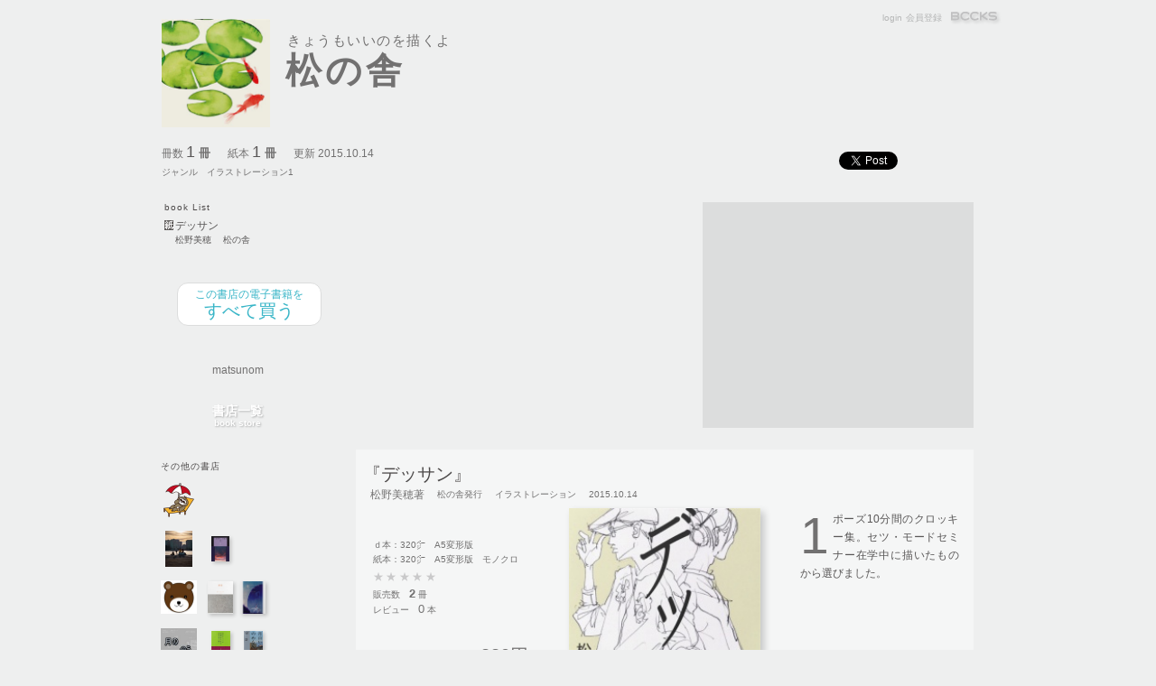

--- FILE ---
content_type: text/html; charset=UTF-8
request_url: https://bccks.jp/store/145179
body_size: 10692
content:
<!DOCTYPE html><html lang="ja">
  <head>
    <!-- Google tag (gtag.js) -->
    <script async="" src="https://www.googletagmanager.com/gtag/js?id=G-5Z3T7NZ33Q"></script>
    <script>
      window.dataLayer = window.dataLayer || [];
      function gtag(){dataLayer.push(arguments);}
      gtag('js', new Date());

      gtag('config', 'G-5Z3T7NZ33Q');
    </script>
    <meta charset="UTF-8"/>
    <meta name="viewport" content="width=device-width"/>
    <meta http-equiv="X-UA-Compatible" content="IE=EmulateIE8; IE=EmulateIE9; IE=edge"/>
    <link rel="Shortcut Icon" type="image/x-icon" href="/favicon.ico"/>
    <link rel="stylesheet" href="/global/css/store.css" type="text/css"/>
    <link rel="stylesheet" type="text/css" href="/global/editor/stylesheets/editor-dialog.css"/>
    <!--[if IE]>
        <script src="//html5shiv.googlecode.com/svn/trunk/html5.js"></script>
        <![endif]-->
    <link rel="stylesheet" href="/global/js/validation/jquery.validationEngine.css" type="text/css"/>
    <!-- script type="text/JavaScript" src="//ajax.googleapis.com/ajax/libs/jquery/1.6.2/jquery.min.js"></script -->
    <script type="text/JavaScript" src="/global/js/jquery-1.7.min.js"></script>
    <script type="text/JavaScript" src="/global/js/jquery.blockUI.js"></script>
    <script type="text/JavaScript" src="/global/js/jquery.cookie.js"></script>
      <script type="text/JavaScript" src="/global/js/social/javascripts/socialShare.min.js"></script>
    <script type="text/JavaScript" src="/global/js/bccks/bccks.utility.js"></script>
    <script type="text/javascript" src="/global/js/bccks/bccks.utility.cart.js"></script>
    <script type="text/JavaScript" src="/global/js/jquery.ticker.js"></script>
    <script src="/global/js/validation/jquery.validationEngine-ja.js" type="text/javascript" charset="utf-8"></script>
    <script src="/global/js/validation/jquery.validationEngine.js" type="text/javascript" charset="utf-8"></script>
    
    <title>松の舎 - Powered by BCCKS / ブックス</title>
    <script>
      var userAvatar = "";
      var userName = "";
      var userCode = "";
      var storeShelfCode = 145179;
    </script>
    <link rel="canonical" href="https://bccks.jp/store/145179"/>
    <meta property="fb:admins" content="1648825613"/>
    <meta property="fb:app_id" content="238328602894241"/>
    <meta property="og:title" content="松の舎"/>
    <meta property="og:type" content="article"/>
    <meta property="og:url" content="https://bccks.jp/store/145179"/>
    <meta property="og:image" content="https://bccks.jp/global/data/media/0000/0199/8149/6d6e1b2bda819add5fa27cdd787adca4_tn1024.jpg"/>
    <meta property="og:description" content="



"/>
    <meta property="og:site_name" content="BCCKS/ブックス"/>
    <meta name="twitter:card" content="summary"/>
    <meta name="twitter:site" content="@BCCKS"/>
    <link type="text/css" rel="stylesheet" href="/global/css/balloon.css"/>
    
    
    
    
    
    
    
    
    
    <script type="text/javascript">
      $(function(){
      var codes = [];
      $('li.large-1col').each(function(i,v) {
      if( !$(this).hasClass('entry') ) codes.push( this.id.replace(/bcck-container-/, '') );
      });
      if(codes.length) {
      $.getJSON('/bccks/views.json?codes=' + codes.join(","), function(res) {
      $.each( res, function(i, v) {
      if(v.views == 0) {
      $('#bcck-container-'+ v.code + ' p.databcck-views').hide();
      } else {
      $('#bcck-container-'+ v.code + ' p.databcck-views span').text( v.views ).parent().show();
      }
      });
      });
      }

          var listCnt = $('#book-list ul li:gt(8)').length;
          if(listCnt-1 > 0) {
              var text = "他" + (listCnt-1) +"冊";
              $('#book-list ul li:gt(8):not(.list-control)').hide();
              $('#book-list ul li.list-control').show();
              $('#book-list ul li.list-control a').html(text);
              $('#book-list ul li.list-control a').click(function(e) {
                  if( $(e.target).hasClass('open') ) {
                      $('#book-list ul li:gt(8):not(.list-control)').hide(300);
                      $('#book-list ul li.list-control a').html(text);
                  } else {
                      $('#book-list ul li:gt(8):not(.list-control)').show(300);
                      $('#book-list ul li.list-control a').html("閉じる");
                  }
                  $(e.target).toggleClass('open');

                  return false;
              });
          }

//          $('ul.bcck-shelf-store li.more a').live('click mouseenter', function(e) {
            $('ul.bcck-shelf-store li.more a').live('click', function(e) {
              var elm = e.target;
              var parent = elm.parentNode;
              var offset = $(parent.previousElementSibling).data('order-in-shelf');
              $(elm).html('<img src="/global/images/common/loader_clear.gif"/>');
              $.get(elm.href + "/" + offset, function(data){
                  $(data).find("li").insertBefore(parent);
                  $('div.load-embed-reader').each(function(e) {
                      var url = $(this).data('embed-params');
                      $(this).load(url);
                  });
                  setTimeout(function() { $(parent).remove(); }, 10);
              });
              return false;
          });
      });
    </script>
    <script type="text/javascript">
      $().ready(function() {
      $(".social-share").each(function(){
      $(this).socialShare({
      social: 'facebook,twitter,google,tumblr,pinterest',
      title: this.title,
      shareUrl: this.href
      });
      });
      $(".all-to-cart").click(allToCart);
      });
    </script>
    

      <script type="text/javascript" src="/global/js/bccks/clamp.min.js"></script>
      <script type="text/javascript">
        $(function(){
          BCS.storeClamp=(function(){
            var lines = 2,
                opt = {clamp:lines,useNativeClamp:false},
                $booklists = $('#book-list li').find('a.bcck-tn.store-text')
                            .css({'height':'initial','white-space':'normal'}).end(),
                h = Number($($booklists).eq(0).find('a.bcck-tn.store-text').css('line-height').replace('px','')) * lines,
                doClamp = function($booklist,isHidden){
                  if (isHidden) {$booklist.css('display','block');}
                  var d =$booklist.find('a.bcck-tn.store-text');
                  if (d.height()>h ) BCS.$clamp(d[0],opt);
                  if (isHidden) $booklist.css('display','none');
                },
                bookList = function(){
                  $.each($booklists,function(){
                    var $booklist = $(this);
                    doClamp($booklist,$booklist.is(':hidden'));
                  });
                },
                bcckBlock = function(){
                  $.each($('#shelf .bcck-block.normal .bcck-data-2'),function(){
                    var m, h = 0, n, lines=2, d = $(this).height();
                    $.each($(this).children(),function(i,v){
                      (i === 0) ? n = this : h += $(this).height();
                    });
                    if ((d - h) / $(n).height() > 2) {
                      $(n).css('white-space','normal');
                      if ($(this).height() > d) {
                        m = $(n).children('a').eq(0);
                        BCS.$clamp(m[0],{clamp:lines,useNativeClamp:true});
                      }
                    }
                  });
                };
            return {
              bookList:bookList,
              bcckBlock:bcckBlock
            }
          })();
          BCS.storeClamp.bookList();
          BCS.storeClamp.bcckBlock();
        });
      </script>

  
  </head>

  <body>
    <div id="fb-root"></div>
    <script>/*<![CDATA[*/(function(d, s, id) {
      var js, fjs = d.getElementsByTagName(s)[0];
      if (d.getElementById(id)) return;
      js = d.createElement(s); js.id = id;
      js.src = "//connect.facebook.net/ja_JP/all.js#xfbml=1&appId=196512290425373";
      fjs.parentNode.insertBefore(js, fjs);
      }(document, 'script', 'facebook-jssdk'));/*]]>*/</script>
    <div id="wrapper">

	    

      <!-- HEADER -->
      <header id="header">
        <nav>
          <a href="/" class="bcckslogo">BCCKS</a>
	  
	  
	  <div id="login-logout-signup">
	    
	    <p>
	      <a href="/auth/login">login</a>
	      <a href="/auth/signup">会員登録</a>
	    </p>
	  </div>
        </nav>
      </header>
      <!-- /HEADER -->


      <!-- CONTENT -->
      <div id="content" class="clearfix">
	      <div id="bcck-show">
      
      

      <div class="inner-content store-bg" style="position:relative;">

  

        <header id="store-header">
          <section id="entry-1069872" class="headline"><!--  -->

<figure class="icon_big">
<img src="http://bccks.jp/global/data/media/0000/0199/8149/6d6e1b2bda819add5fa27cdd787adca4.jpg" />
<figcaption class="caption"></figcaption>
<figcaption class="credit"></figcaption>

</figure>

<h2 class="align-justify " style="color: #727171;"><a name="9aefa6219abfc53f68f28c70b461fcfe-h0"></a>きょうもいいのを描くよ</h2>

<h1 class="align-justify " style="color: #727171;"><a name="9aefa6219abfc53f68f28c70b461fcfe-h1"></a>松の舎</h1>

</section>
          

          <!-- smartphone-header -->
          <div id="smartphone-header" class="clearfix">
            <img src="/global/data/media/0000/0199/8149/6d6e1b2bda819add5fa27cdd787adca4_tn160.jpg" id="smartphone-store-icon"/>
            <div id="store-name">
              <p id="store-description">きょうもいいのを描くよ</p>
              <h1>松の舎</h1>
            </div>
          </div>
          <!-- /smartphone-header -->

        </header>

       <section id="store-info">
         <div class="contents-info">
           <div>
             <p class="store-text">冊数 <span class="number store-text">1</span><span class="unit"> 冊</span></p>
             <p class="store-text" style="margin-left:15px;">紙本 <span class="number store-text">1</span><span class="unit"> 冊</span></p>
             
             <p class="store-text" style="margin-left:15px;"><span class="number store-text"></span>更新 2015.10.14</p>
           </div>
           <p class="category-store store-text">ジャンル<span>　イラストレーション1</span></p>
         </div>
         <div id="social">
            <iframe src="https://www.facebook.com/plugins/like.php?href=https%3A%2F%2Fbccks.jp%2Fstore%2F145179&amp;send=false&amp;layout=button_count&amp;width=105&amp;show_faces=false&amp;action=like&amp;colorscheme=light&amp;font&amp;height=21" scrolling="no" frameborder="0" allowTransparency="true" class="facebooklike"></iframe>
            <iframe allowtransparency="true" frameborder="0" scrolling="no" src="https://platform.twitter.com/widgets/tweet_button.html?url=https%3A%2F%2Fbccks.jp%2Fstore%2F145179&amp;lang=ja&amp;hash=BCCKS&amp;text=松の舎 %23BCCKS" class="twittertweet"></iframe>
            <a href="https://b.hatena.ne.jp/entry/" class="hatena-bookmark-button" data-hatena-bookmark-layout="simple-balloon" title="このエントリーをはてなブックマークに追加"><img src="https://b.st-hatena.com/images/entry-button/button-only.gif" alt="このエントリーをはてなブックマークに追加" width="20" height="20" style="border: none;"/></a><script type="text/javascript" src="https://b.st-hatena.com/js/bookmark_button.js" charset="utf-8" async="async"></script>
          </div>
        </section>

        <div id="main" class="clearfix">
          <section id="entry-1069873" class="description withAdSense">



</section>
          

          <div class="freestore-ad">
      
        <script type="text/javascript"><!--
             google_ad_client = "ca-pub-4349493003757637";
             /* フリー書店バナー（中） */
             google_ad_slot = "8211368665";
             google_ad_width = 300;
             google_ad_height = 250;
             //-->
        </script>
        <script type="text/javascript" src="//pagead2.googlesyndication.com/pagead/show_ads.js"></script>
      
          </div>

            <div id="shelf">
              <section class="clearfix">
                  

    <ul class="bcck-shelf-store draft clearfix">
        
            
            <li id="bcck-container-139121-196341" data-bcck-code="139121" data-shelved-bcck-code="196341" data-order-in-shelf="0" class="block-bg 2 bcck-block large-1col">

              
                <div class="bcck-header">
                    <h2 class="bcck-title block-text"><a href="/bcck/139121">『デッサン』</a></h2>
                    <div class="bcck-data-main">
                      
                        <p class="author block-text"><a href="/user/127119">松野美穂著</a></p>
                      
                      
                        <p class="publisher block-text">松の舎発行</p>
                      
                      
                        <p class="bcck-category block-text">イラストレーション</p>
                      
                      
                        <p class="bcck-pubdate block-text">2015.10.14</p>
                      
                    </div>
                </div>

                <div class="bcck-data-1">
                    <p class="databcck-info block-text">ｄ本：320㌻　A5変形版</p>
                    <p class="paperbcck-info block-text">紙本：320㌻　A5変形版　モノクロ</p>
                    <p class="bcck-rating-store">
                        <span class="off">★</span><span class="off">★</span><span class="off">★</span><span class="off">★</span><span class="off">★</span>
                    </p>
                    
                    
                    <p class="out-ranking block-text">-</p>

                    <p class="databcck-views block-text" style="display:none;">閲覧数　<span></span> 冊</p>
                    <p class="paperbcck-sales block-text">販売数　<span>2</span> 冊</p>
                    <p class="bcck-review block-text">レビュー　<span>0</span> 本</p>

                    <div id="bcck-buybtns-sl">
                      <div class="buybccks">
                        <h1 class="bcck-type-price-l block-text">データ本</h1>
                        <p class="fs20 mincho block-text">
                          
                          880円
                        </p>
                      </div>
                      <section>
                          <div class="buybccks">
                              <h1 class="bcck-type-price-l block-text">紙本</h1>
                              <p class="fs20 mincho block-text">2,574円</p>
                          </div>
                      </section>
                        </div>
                    <p class="coupon-store block-text" target="_blank">クーポンコードをお持ちの方は<a href="/coupon">こちら</a></p>
                </div>

                

                <div href="/bcck/139121" id="-196341-thumb" data-bcck-code="139121" class="jacket bcck-tn">
                    <div class="tn-a5deformeLandscape ballon">
                        <a href="/bcck/139121/info" target="_blank">
                            <img src="/global/data/bccks/0013/9121/jacket_320.jpg" alt="" title="" class="tn-a5deformeLandscape"/>
                        </a>
                        
                        
                        
                        
                        <div class="bcck-info">
  <div class="inner">
    <div class="bcck-data">
      <h1><a href="/bcck/139121/info" target="_blank">デッサン</a></h1>
      <h2><a href="/user/127119">松野美穂著</a></h2>
      <p class="publisher-name">松の舎発行</p>
    </div>
    <div>
      <div class="action">
        
        <p class="read-inactive">読&nbsp;む</p>
        <p class="sample"><a href="/viewer/139121/tachiyomi" onclick="purchase(null, 139121, true, 'Format_002t', 'a5deformeLandscape', 0);return false;">タチヨミ</a></p>
        
        <p class="detail" style="height:20px;"><a style="line-height:22px;" href="/bcck/139121/info" title="デッサン" target="_blank">詳細を見る</a></p>
        <p class="inform" style="height:20px;"><a style="line-height:22px;" href="/bcck/139121/info" title="デッサン" class="social-share">人におしえる</a></p>
      </div>
      <p class="bcck-description">1ポーズ10分間のクロッキー集。セツ・モードセミナー在学中に描いたものから選びました。</p>
      <dl>
        <dt>データ本</dt>
        <dd class="price">880円</dd>
        <dd class="buy"><a href="/bcck/139121/info" onclick="addItemToCart({'bccktype':['screen'], 'bcck':139121, 'title':'\u30c7\u30c3\u30b5\u30f3', 'price':'880'});return false;">購入</a></dd>
        
        
        
        
        <dt>紙の本</dt>
        
        <dd class="price">2,574円</dd>
        <dd class="buy"><a href="/bcck/139121/info" onclick="addItemToCart({'bccktype':['paper'], 'bcck':139121, 'title':'\u30c7\u30c3\u30b5\u30f3', 'price':'2,574'});return false;">購入</a></dd>
        
        
      </dl>
    </div>
  </div>
</div>
                    </div>
                </div>

                <div class="bcck-data-2">
                    <h2 class="bcck-title block-text"><a href="/bcck/139121">『デッサン』</a></h2>
                    <div class="bcck-data-main">
                      
                        <p class="author block-text"><a href="/user/127119">松野美穂著</a></p>
                      
                      
                        <p class="publisher block-text">松の舎発行</p>
                      
                      
                        <p class="bcck-category block-text">イラストレーション</p>
                      
                    </div>
                    <p class="bcck-rating-store">
                        <span class="off">★</span><span class="off">★</span><span class="off">★</span><span class="off">★</span><span class="off">★</span>
                    </p>
                    
                    
                    <p class="out-ranking block-text">-</p>

                    <p class="description block-text">1ポーズ10分間のクロッキー集。セツ・モードセミナー在学中に描いたものから選びました。</p>

                    
                    <p class="bcck-type-price block-text">データ本：<span>880円</span></p>
                    <p class="bcck-type-price block-text">紙本：<span>2,574円</span></p>
                </div>

                <div class="embed-reader">
                    
                    
                </div>
</li>
        
    </ul>

              </section>
              <div class="clearfix"></div>
            </div>
          </div>
        <div id="side" class="clearfix">
          <div id="book-list">
            <h1 class="store-text">book List</h1>
            <ul>
              <li class="clearfix">
                
                <div><img src="/global/images/top/icon_paper_s.png"/></div>
                <span style="display:block;">
                 
                  <a class="bcck-tn store-text paper-buyable data-buyable" data-bcck-code="139121" href="#bcck-container-139121-196341">デッサン</a>
                
                
                </span>
                <a href="/user/127119" class="book-ranking-author store-text">松野美穂</a>
                <p class="book-ranking-publisher store-text">　松の舎</p>
              </li>
              <li class="list-control" style="display:none;"><a href="javascript:void(0);">もっと見る</a></li>
            </ul>
            <a class="all-to-cart" href="javascript:void(0);"><span>この書店の電子書籍を</span>すべて買う</a>
          </div>

          <section id="entry-1069874" class="profile" style=""><!--  -->

<h1 class="author">matsunom</h1>


<!-- <p>書店主の情報を入力します</> --></section>
          
          
          <div id="similar-items">
            <!--div id="" class="headline-mini" tal:condition="notyet">
              <figure>
                <img src="/global/images/common/figure-dummy.jpg" alt="書店画像" title="" />
              </figure>
              <h1>書店</h1>
              <p>と<br />関係がある書店</p>
            </div-->
      <a href="/stores" id="bt-bookshop-list" class="store-text">書店一覧<br/><span>book store</span></a>
            <h1 class="store-text">その他の書店</h1>
            <ul>
              <li class="clearfix">
                <a class="store-icon" href="/store/191531"><img src="/global/data/media/0000/0300/3883/1309e04e7139b81afd4fd996093ea7de_tn160.png" class="icon-bookshop-s"/><div class="mask"></div></a>
                <ul class="bcck-grids-s clearfix">
                  
                </ul>
              </li><li class="clearfix">
                <a class="store-icon" href="/store/205315"><img src="/global/data/media/0000/0335/7612/be0ce75e5a7ec996cdd38e99cb682684_tn160.jpg" class="icon-bookshop-s"/><div class="mask"></div></a>
                <ul class="bcck-grids-s clearfix">
                  <li>
        <div class="tn-bunkoLandscape ballon">
                      <a href="/bcck/171258/info" data-bcck-code="171258" class="jacket bcck-tn" target="_blank">
      <img src="/global/data/bccks/0017/1258/jacket_160.jpg" alt="日は昇り、日は沈む" title="" class="tn-bunkoLandscape"/>
                      </a>
          <div class="bcck-info">
  <div class="inner">
    <div class="bcck-data">
      <h1><a href="/bcck/171258/info" target="_blank">日は昇り、日は沈む</a></h1>
      <h2><a href="/user/150839">Cairns著</a></h2>
      <p class="publisher-name">DEAD SCENE出版発行</p>
    </div>
    <div>
      <div class="action">
        
        <p class="read-inactive">読&nbsp;む</p>
        <p class="sample"><a href="/viewer/171258/tachiyomi" onclick="purchase(null, 171258, true, 'Format_002t', 'bunkoLandscape', 0);return false;">タチヨミ</a></p>
        
        <p class="detail" style="height:20px;"><a style="line-height:22px;" href="/bcck/171258/info" title="日は昇り、日は沈む" target="_blank">詳細を見る</a></p>
        <p class="inform" style="height:20px;"><a style="line-height:22px;" href="/bcck/171258/info" title="日は昇り、日は沈む" class="social-share">人におしえる</a></p>
      </div>
      <p class="bcck-description">ひとまわり上のあの人がひとまわり上のセンセイの愛人で、ひとまわり下の俺にはいつまでたっても気付いてくれない。あの人に気づいてほしいから俺は地位も名誉も手に入れたのに。あの人はきれいな瞳を汚すことなく俺を飼い殺す。</p>
      <dl>
        <dt>データ本</dt>
        <dd class="price">7,590円</dd>
        <dd class="buy"><a href="/bcck/171258/info" onclick="addItemToCart({'bccktype':['screen'], 'bcck':171258, 'title':'\u65e5\u306f\u6607\u308a\u3001\u65e5\u306f\u6c88\u3080', 'price':'7,590'});return false;">購入</a></dd>
        
        
        
        
        <dt>紙の本</dt>
        <dd class="price">／</dd>
        
        
        
        <dd class="buy-inactive">購入</dd>
      </dl>
    </div>
  </div>
</div>
        </div>
                  </li>
                </ul>
              </li><li class="clearfix">
                <a class="store-icon" href="/store/163563"><img src="/global/data/media/0000/0239/5285/721554e6ed6de5d655e650bb03e3d90c_tn160.jpg" class="icon-bookshop-s"/><div class="mask"></div></a>
                <ul class="bcck-grids-s clearfix">
                  <li>
        <div class="tn-inch10Landscape ballon">
                      <a href="/bcck/147448/info" data-bcck-code="147448" class="jacket bcck-tn" target="_blank">
      <img src="/global/data/bccks/0014/7448/jacket_160.jpg" alt="路面" title="" class="tn-inch10Landscape"/>
                      </a>
          <div class="bcck-info">
  <div class="inner">
    <div class="bcck-data">
      <h1><a href="/bcck/147448/info" target="_blank">路面</a></h1>
      <h2><a href="/user/138132">ひげ　くまごろう著</a></h2>
      <p class="publisher-name">ひげくま堂発行</p>
    </div>
    <div>
      <div class="action">
        <p class="read"><a href="/viewer/147448" onclick="purchase(null, 147448, false, 'Format_002y', 'inch10Landscape', 0);return false;">読&nbsp;む</a></p>
        
        
        <p class="sample-inactive">タチヨミ</p>
        <p class="detail" style="height:20px;"><a style="line-height:22px;" href="/bcck/147448/info" title="路面" target="_blank">詳細を見る</a></p>
        <p class="inform" style="height:20px;"><a style="line-height:22px;" href="/bcck/147448/info" title="路面" class="social-share">人におしえる</a></p>
      </div>
      <p class="bcck-description">路面の写真集です。ドキドキします。</p>
      <dl>
        <dt>データ本</dt>
        <dd class="price">無料</dd>
        
        <dd class="buy"><a href="/viewer/147448" onclick="purchase(null, 147448, false, 'Format_002y', 'inch10Landscape', 0);return false;">読む</a></dd>
        
        
        
        <dt>紙の本</dt>
        <dd class="price">／</dd>
        
        
        
        <dd class="buy-inactive">購入</dd>
      </dl>
    </div>
  </div>
</div>
        </div>
                  </li><li>
        <div class="tn-inch10Landscape ballon">
                      <a href="/bcck/147441/info" data-bcck-code="147441" class="jacket bcck-tn" target="_blank">
      <img src="/global/data/bccks/0014/7441/jacket_160.jpg" alt="We love each other" title="" class="tn-inch10Landscape"/>
                      </a>
          <div class="bcck-info">
  <div class="inner">
    <div class="bcck-data">
      <h1><a href="/bcck/147441/info" target="_blank">We love each other</a></h1>
      <h2><a href="/user/138132">Michie SAITO著</a></h2>
      <p class="publisher-name">Higekumado発行</p>
    </div>
    <div>
      <div class="action">
        <p class="read"><a href="/viewer/147441" onclick="purchase(null, 147441, false, 'Format_002y', 'inch10Landscape', 0);return false;">読&nbsp;む</a></p>
        
        
        <p class="sample-inactive">タチヨミ</p>
        <p class="detail" style="height:20px;"><a style="line-height:22px;" href="/bcck/147441/info" title="We love each other" target="_blank">詳細を見る</a></p>
        <p class="inform" style="height:20px;"><a style="line-height:22px;" href="/bcck/147441/info" title="We love each other" class="social-share">人におしえる</a></p>
      </div>
      <p class="bcck-description">2017年1月26日更新
訳語の変更を行いました。
make love を send love に変更しました。
…………………………
In this world, to love is to grab other’s throat.
In this world, to hate is to grab other’s throat too.</p>
      <dl>
        <dt>データ本</dt>
        <dd class="price">無料</dd>
        
        <dd class="buy"><a href="/viewer/147441" onclick="purchase(null, 147441, false, 'Format_002y', 'inch10Landscape', 0);return false;">読む</a></dd>
        
        
        
        <dt>紙の本</dt>
        <dd class="price">／</dd>
        
        
        
        <dd class="buy-inactive">購入</dd>
      </dl>
    </div>
  </div>
</div>
        </div>
                  </li>
                </ul>
              </li><li class="clearfix">
                <a class="store-icon" href="/store/156912"><img src="/global/data/media/0000/0228/0014/fd14ae8066ea3587b9ad27df66c4a99f_tn160.jpg" class="icon-bookshop-s"/><div class="mask"></div></a>
                <ul class="bcck-grids-s clearfix">
                  <li>
        <div class="tn-shinshoLandscape ballon">
                      <a href="/bcck/145877/info" data-bcck-code="145877" class="jacket bcck-tn" target="_blank">
      <img src="/global/data/bccks/0014/5877/jacket_160.jpg" alt="月山いつこの印刷用めもん　Part1(第ニ版)" title="" class="tn-shinshoLandscape"/>
                      </a>
          <div class="bcck-info">
  <div class="inner">
    <div class="bcck-data">
      <h1><a href="/bcck/145877/info" target="_blank">月山いつこの印刷用めもん　Part1(第ニ版)</a></h1>
      <h2><a href="/user/136865">ituko*tukiyama-kh著</a></h2>
      <p class="publisher-name">ituko*tukiyama-kh出版発行</p>
    </div>
    <div>
      <div class="action">
        
        <p class="read-inactive">読&nbsp;む</p>
        <p class="sample"><a href="/viewer/145877/tachiyomi" onclick="purchase(null, 145877, true, 'Format_002y', 'shinshoLandscape', 0);return false;">タチヨミ</a></p>
        
        <p class="detail" style="height:20px;"><a style="line-height:22px;" href="/bcck/145877/info" title="月山いつこの印刷用めもん　Part1(第ニ版)" target="_blank">詳細を見る</a></p>
        <p class="inform" style="height:20px;"><a style="line-height:22px;" href="/bcck/145877/info" title="月山いつこの印刷用めもん　Part1(第ニ版)" class="social-share">人におしえる</a></p>
      </div>
      <p class="bcck-description">「1」第ニ版(改新版1)
(C)Copyright:ituko*tukiyama-kh 2003-,All Rights Reserved.</p>
      <dl>
        <dt>データ本</dt>
        <dd class="price">231円</dd>
        <dd class="buy"><a href="/bcck/145877/info" onclick="addItemToCart({'bccktype':['screen'], 'bcck':145877, 'title':'\u6708\u5c71\u3044\u3064\u3053\u306e\u5370\u5237\u7528\u3081\u3082\u3093\u3000Part1(\u7b2c\u30cb\u7248)', 'price':'231'});return false;">購入</a></dd>
        
        
        
        
        <dt>紙の本</dt>
        <dd class="price">／</dd>
        
        
        
        <dd class="buy-inactive">購入</dd>
      </dl>
    </div>
  </div>
</div>
        </div>
                  </li><li>
        <div class="tn-shinshoLandscape ballon">
                      <a href="/bcck/150559/info" data-bcck-code="150559" class="jacket bcck-tn" target="_blank">
      <img src="/global/data/bccks/0015/0559/jacket_160.jpg" alt="月山いつこのめもん　3　n" title="" class="tn-shinshoLandscape"/>
                      </a>
          <div class="bcck-info">
  <div class="inner">
    <div class="bcck-data">
      <h1><a href="/bcck/150559/info" target="_blank">月山いつこのめもん　3　n</a></h1>
      <h2><a href="/user/136865">ituko*tukiyama-kh著</a></h2>
      <p class="publisher-name">ituko*tukiyama-kh出版発行</p>
    </div>
    <div>
      <div class="action">
        
        <p class="read-inactive">読&nbsp;む</p>
        <p class="sample"><a href="/viewer/150559/tachiyomi" onclick="purchase(null, 150559, true, 'Format_002y', 'shinshoLandscape', 0);return false;">タチヨミ</a></p>
        
        <p class="detail" style="height:20px;"><a style="line-height:22px;" href="/bcck/150559/info" title="月山いつこのめもん　3　n" target="_blank">詳細を見る</a></p>
        <p class="inform" style="height:20px;"><a style="line-height:22px;" href="/bcck/150559/info" title="月山いつこのめもん　3　n" class="social-share">人におしえる</a></p>
      </div>
      <p class="bcck-description">めもん　めもん　めもん。
好評の月山いつこ作品めも　
印刷、書き込み。
(C)Copyright:ituko*tukiyama-kh 2003-,All Rights Reserved.</p>
      <dl>
        <dt>データ本</dt>
        <dd class="price">224円</dd>
        <dd class="buy"><a href="/bcck/150559/info" onclick="addItemToCart({'bccktype':['screen'], 'bcck':150559, 'title':'\u6708\u5c71\u3044\u3064\u3053\u306e\u3081\u3082\u3093\u30003\u3000n', 'price':'224'});return false;">購入</a></dd>
        
        
        
        
        <dt>紙の本</dt>
        
        <dd class="price">667円</dd>
        <dd class="buy"><a href="/bcck/150559/info" onclick="addItemToCart({'bccktype':['paper'], 'bcck':150559, 'title':'\u6708\u5c71\u3044\u3064\u3053\u306e\u3081\u3082\u3093\u30003\u3000n', 'price':'667'});return false;">購入</a></dd>
        
        
      </dl>
    </div>
  </div>
</div>
        </div>
                  </li>
                </ul>
              </li><li class="clearfix">
                <a class="store-icon" href="/store/182658"><img src="/global/data/media/0000/0279/7261/cc4c12395fb1c24aeb0a3c0a136f2c7e_tn160.png" class="icon-bookshop-s"/><div class="mask"></div></a>
                <ul class="bcck-grids-s clearfix">
                  <li>
        <div class="tn-a5deformeLandscape ballon">
                      <a href="/bcck/160409/info" data-bcck-code="160409" class="jacket bcck-tn" target="_blank">
      <img src="/global/data/bccks/0016/0409/jacket_160.jpg" alt="大槌町 ここは復興最前線　～震災復興記録写真集2017～" title="" class="tn-a5deformeLandscape"/>
                      </a>
          <div class="bcck-info">
  <div class="inner">
    <div class="bcck-data">
      <h1><a href="/bcck/160409/info" target="_blank">大槌町 ここは復興最前線　～震災復興記録写真集2017～</a></h1>
      <h2><a href="/user/145186">鈴響雪冬著</a></h2>
      <p class="publisher-name">雪待終夜発行</p>
    </div>
    <div>
      <div class="action">
        
        <p class="read-inactive">読&nbsp;む</p>
        <p class="sample"><a href="/viewer/160409/tachiyomi" onclick="purchase(null, 160409, true, 'Format_002t', 'a5deformeLandscape', 0);return false;">タチヨミ</a></p>
        
        <p class="detail" style="height:20px;"><a style="line-height:22px;" href="/bcck/160409/info" title="大槌町 ここは復興最前線　～震災復興記録写真集2017～" target="_blank">詳細を見る</a></p>
        <p class="inform" style="height:20px;"><a style="line-height:22px;" href="/bcck/160409/info" title="大槌町 ここは復興最前線　～震災復興記録写真集2017～" class="social-share">人におしえる</a></p>
      </div>
      <p class="bcck-description">メディアでは触れられない復興現場の「今」を住民目線で記録した写真集

◆概要
東北地方太平洋沖地震（東日本大震災）で甚大な被害を受けた大槌町。
その大槌町の中心部である町方地区の復興過程を754枚の写真で記録した写真集です。

◆こんな人にお勧め
・東日本大震災の復興の「今」を知りたい人に
・大槌町に住んでいた人に、大槌町に関わった人に
・まちづくりを知りたい人に

◆収録内容
2017年度中に撮影した写真から537枚を選出し、収録しています。
残りの217枚については、JR山田線の復旧工事の様子、おしゃっちの上棟式、2015年からの定点観測などの写真です。

◆注意
これは紙の書籍のページを画像にした電子書籍です。
文字だけを拡大する、引用することなどはできません。
また見開きでの閲覧を前提としているページが含まれるため、タブレット、PCブラウザなどでの閲覧を推奨しています。</p>
      <dl>
        <dt>データ本</dt>
        <dd class="price">3,080円</dd>
        <dd class="buy"><a href="/bcck/160409/info" onclick="addItemToCart({'bccktype':['screen'], 'bcck':160409, 'title':'\u5927\u69cc\u753a \u3053\u3053\u306f\u5fa9\u8208\u6700\u524d\u7dda\u3000\uff5e\u9707\u707d\u5fa9\u8208\u8a18\u9332\u5199\u771f\u96c62017\uff5e', 'price':'3,080'});return false;">購入</a></dd>
        
        
        
        
        <dt>紙の本</dt>
        <dd class="price">／</dd>
        
        
        
        <dd class="buy-inactive">購入</dd>
      </dl>
    </div>
  </div>
</div>
        </div>
                  </li><li>
        <div class="tn-a5deformeLandscape ballon">
                      <a href="/bcck/157503/info" data-bcck-code="157503" class="jacket bcck-tn" target="_blank">
      <img src="/global/data/bccks/0015/7503/jacket_160.jpg" alt="大槌町 ここは復興最前線　～震災復興記録写真集2015～" title="" class="tn-a5deformeLandscape"/>
                      </a>
          <div class="bcck-info">
  <div class="inner">
    <div class="bcck-data">
      <h1><a href="/bcck/157503/info" target="_blank">大槌町 ここは復興最前線　～震災復興記録写真集2015～</a></h1>
      <h2><a href="/user/145186">鈴響雪冬著</a></h2>
      <p class="publisher-name">雪待終夜発行</p>
    </div>
    <div>
      <div class="action">
        
        <p class="read-inactive">読&nbsp;む</p>
        <p class="sample"><a href="/viewer/157503/tachiyomi" onclick="purchase(null, 157503, true, 'Format_002t', 'a5deformeLandscape', 0);return false;">タチヨミ</a></p>
        
        <p class="detail" style="height:20px;"><a style="line-height:22px;" href="/bcck/157503/info" title="大槌町 ここは復興最前線　～震災復興記録写真集2015～" target="_blank">詳細を見る</a></p>
        <p class="inform" style="height:20px;"><a style="line-height:22px;" href="/bcck/157503/info" title="大槌町 ここは復興最前線　～震災復興記録写真集2015～" class="social-share">人におしえる</a></p>
      </div>
      <p class="bcck-description">メディアでは触れられない復興現場の「今」を住民目線で記録した写真集

◆概要
東北地方太平洋沖地震（東日本大震災）で甚大な被害を受けた大槌町。
その大槌町の中心部である町方地区の復興過程を390枚の写真で記録した写真集です。
　
◆こんな人にお勧め
・東日本大震災の復興の「今」を知りたい人に
・大槌町や三陸に住んでいた人に、大槌町に関わった人に
・まちづくりを知りたい人に
　
◆収録内容
2015年度の写真を中心に構成しています。
写真そのものは2014年1月から2016年3月までを収録していますが、2014年1月から2015年3月までの写真は多くはありません。
　
※本作は盛り土工事中心ですが、同シリーズの2016年度版は宅地整備が中心になっています
　
・町方地区（上町、本町、末広町、大町および周辺）の復興現場写真…390枚
　そのうち2014年1月～2015年3月の写真…62枚
・現場のスナップ写真、大槌町の風景写真…34枚
・すべての写真にキャプションつき

◆注意
これは紙の書籍のページを画像にした電子書籍です。
文字だけを拡大する、引用することなどはできません。
また見開きでの閲覧を前提としているページが含まれるため、タブレット、PCブラウザなどでの閲覧を推奨しています。</p>
      <dl>
        <dt>データ本</dt>
        <dd class="price">1,980円</dd>
        <dd class="buy"><a href="/bcck/157503/info" onclick="addItemToCart({'bccktype':['screen'], 'bcck':157503, 'title':'\u5927\u69cc\u753a \u3053\u3053\u306f\u5fa9\u8208\u6700\u524d\u7dda\u3000\uff5e\u9707\u707d\u5fa9\u8208\u8a18\u9332\u5199\u771f\u96c62015\uff5e', 'price':'1,980'});return false;">購入</a></dd>
        
        
        
        
        <dt>紙の本</dt>
        <dd class="price">／</dd>
        
        
        
        <dd class="buy-inactive">購入</dd>
      </dl>
    </div>
  </div>
</div>
        </div>
                  </li>
                </ul>
              </li><li class="clearfix">
                <a class="store-icon" href="/store/124414"><img src="/global/data/media/0000/0156/0720/dcce2c151190b6695a2e84e2e6fc49fa_tn160.jpg" class="icon-bookshop-s"/><div class="mask"></div></a>
                <ul class="bcck-grids-s clearfix">
                  <li>
        <div class="tn-postcardLandscape ballon">
                      <a href="/bcck/128537/info" data-bcck-code="128537" class="jacket bcck-tn" target="_blank">
      <img src="/global/data/bccks/0012/8537/jacket_160.jpg" alt="UNIVERSE" title="" class="tn-postcardLandscape"/>
                      </a>
          <div class="bcck-info">
  <div class="inner">
    <div class="bcck-data">
      <h1><a href="/bcck/128537/info" target="_blank">UNIVERSE</a></h1>
      <h2><a href="/user/126195">Tomoko Oosuki著</a></h2>
      <p class="publisher-name">STUDIO PETIT発行</p>
    </div>
    <div>
      <div class="action">
        <p class="read"><a href="/viewer/128537" onclick="purchase(null, 128537, false, 'Postcard_001y', 'postcardLandscape', 0);return false;">読&nbsp;む</a></p>
        
        
        <p class="sample-inactive">タチヨミ</p>
        <p class="detail" style="height:20px;"><a style="line-height:22px;" href="/bcck/128537/info" title="UNIVERSE" target="_blank">詳細を見る</a></p>
        <p class="inform" style="height:20px;"><a style="line-height:22px;" href="/bcck/128537/info" title="UNIVERSE" class="social-share">人におしえる</a></p>
      </div>
      <p class="bcck-description">スキャナの上に、海で拾ったガラスや貝殻を並べてスキャンしてみたら、そこには宇宙が広がっていました。
カメラを使わず、フラットベッドスキャナで「撮影」した、デジタル・フォトグラムの写真集です。
１枚づつ切り離して、ポストカードとしてもご使用いただけます。
★お取り扱いいただけるお店は、随時募集中です。書店さま、ギャラリーさま、美術館さまなど、ご興味のある方はどうぞお気軽にご連絡ください。→ tomoppee@gmail.com</p>
      <dl>
        <dt>データ本</dt>
        <dd class="price">無料</dd>
        
        <dd class="buy"><a href="/viewer/128537" onclick="purchase(null, 128537, false, 'Postcard_001y', 'postcardLandscape', 0);return false;">読む</a></dd>
        
        
        
        <dt>紙の本</dt>
        
        <dd class="price">1,628円</dd>
        <dd class="buy"><a href="/bcck/128537/info" onclick="addItemToCart({'bccktype':['paper'], 'bcck':128537, 'title':'UNIVERSE', 'price':'1,628'});return false;">購入</a></dd>
        
        
      </dl>
    </div>
  </div>
</div>
        </div>
                  </li><li>
        <div class="tn-postcardLandscape ballon">
                      <a href="/bcck/137334/info" data-bcck-code="137334" class="jacket bcck-tn" target="_blank">
      <img src="/global/data/bccks/0013/7334/jacket_160.jpg" alt="Art and Message" title="" class="tn-postcardLandscape"/>
                      </a>
          <div class="bcck-info">
  <div class="inner">
    <div class="bcck-data">
      <h1><a href="/bcck/137334/info" target="_blank">Art and Message</a></h1>
      <h2><a href="/user/126195">Tomoko Oosuki著</a></h2>
      <p class="publisher-name">STUDIO PETIT発行</p>
    </div>
    <div>
      <div class="action">
        
        <p class="read-inactive">読&nbsp;む</p>
        <p class="sample"><a href="/viewer/137334/tachiyomi" onclick="purchase(null, 137334, true, 'Postcard_001y', 'postcardLandscape', 0);return false;">タチヨミ</a></p>
        
        <p class="detail" style="height:20px;"><a style="line-height:22px;" href="/bcck/137334/info" title="Art and Message" target="_blank">詳細を見る</a></p>
        <p class="inform" style="height:20px;"><a style="line-height:22px;" href="/bcck/137334/info" title="Art and Message" class="social-share">人におしえる</a></p>
      </div>
      <p class="bcck-description">2001年に廃寮・解体された、東京大学駒場寮の写真集。
2001年7〜8月にネガフイルムで撮影した写真をデジタル化。1000枚以上の写真の中から、「アート・落書き・メッセージ」の写真のみを選んだ編集版。１枚づつ切り離して、ポストカードとしてもご使用いただけます。
★駒場寮の写真は、instagramでも見ることができます。instagramには、写真集に収録していない写真もあります。
→ https://instagram.com/komabaryo/
★連絡先→ tomoppee@gmail.com</p>
      <dl>
        <dt>データ本</dt>
        <dd class="price">1,650円</dd>
        <dd class="buy"><a href="/bcck/137334/info" onclick="addItemToCart({'bccktype':['screen'], 'bcck':137334, 'title':'Art and Message', 'price':'1,650'});return false;">購入</a></dd>
        
        
        
        
        <dt>紙の本</dt>
        
        <dd class="price">1,628円</dd>
        <dd class="buy"><a href="/bcck/137334/info" onclick="addItemToCart({'bccktype':['paper'], 'bcck':137334, 'title':'Art and Message', 'price':'1,628'});return false;">購入</a></dd>
        
        
      </dl>
    </div>
  </div>
</div>
        </div>
                  </li>
                </ul>
              </li>
            </ul>
          </div>
        </div>

          <div id="sub"></div>
      </div>
    </div>
      </div>
      <!-- CONTENT -->


      <!-- FOOTER -->
      <footer id="footer">
        <nav id="footer-nav">
          <dl>
            <dt>使いかた</dt>
            <dd><a href="/about/bccks_read/" class="link-help">本を読む・探す</a></dd>
            <dd><a href="/about/bccks_store">書店をひらく</a></dd>
            <dd><a href="/about/systemrequirements/" class="link-help">推奨環境</a></dd>
	    <dd><a href="/about/coupon">クーポンコードについて</a></dd>
            <dd><a href="//support.bccks.jp/faqs/" target="_blank">ヘルプ・よくある質問</a></dd>
            <dd><a href="//support.bccks.jp/case_study/?f" target="_blank">BCCKS活用事例</a></dd>
          </dl>
          <dl>
            <dt>他の書店</dt>
            <dd><a href="/stores/">すべての書店</a></dd>
            <dd style="margin-top:15px;"><span class="special">スペシャル</span>
              <ul>
                <li><a href="/store/allaboutbooks/" target="_blank">-All About Books書店</a></li>
                <li><a href="/store/neo-logue/" target="_blank">-津田大介書店</a></li>
                <li><a href="/store/bcckspublish/" target="_blank">-Bccks Publish</a></li>
                <li><a href="/store/tennenbunko/" target="_blank">-天然文庫</a></li>
                <li><a href="/store/gooddezaiso/" target="_blank">-GOOD DEZAISO<br/>&nbsp;#グッドデザイソ</a></li>
                <li><a href="/store/bookmark/" target="_blank">-栞書店</a></li>
                <li><a href="/store/ototoy/" target="_blank">-OTOTOY</a></li>
                <li><a href="/store/eris/" target="_blank">-ERIS</a></li>
                <li><a href="/store/anoshuppan/" target="_blank">-あの出版</a></li>
                <li><a href="/store/senbon/" target="_blank">-一〇〇〇本書店</a></li>
              </ul>
            </dd>
          </dl>
          <dl>
            <dt>BCCKS会員メニュー</dt>
            <dd class="notlogin">あなたの書斎</dd>
            
            <dd class="notlogin">あなたの本棚</dd>
            
            <dd><a href="/coupon">クーポンコード入力</a></dd>
            
            <dd class="notlogin">ユーザー設定</dd>
            <dd><a href="/auth/login">ログイン／会員登録</a></dd>
          </dl>
          <dl>
            <dt>BCCKS関連リンク</dt>
            <dd><a href="/about/bccks/">BCCKSって？</a></dd>
            <dd><a href="/">BCCKS TOP</a></dd>
            <dd><a href="/about/services">利用規約</a></dd>
            <dd><a href="/about/memberships">会員規約</a></dd>
            <dd><a href="/about/privacy">プライバシー・ポリシー</a></dd>
            <dd><a href="/about/exemption">免責事項</a></dd>
            <dd><a href="/contact/">システムに関するお問い合わせ</a></dd>
            
          </dl>
        </nav>
        <div id="incorporated">
          <p id="copyrights">Powered by <a href="http://bccks.jp">BCCKS</a></p>
        </div>
      </footer>
      <!-- FOOTER -->

    </div>
    <div class="blockOverlay dummy"></div>
  </body>
</html>

--- FILE ---
content_type: text/html; charset=UTF-8
request_url: https://bccks.jp/bccks/views.json?codes=139121-196341
body_size: 94
content:
[{"code":"139121-196341","views":0}]

--- FILE ---
content_type: text/html; charset=utf-8
request_url: https://www.google.com/recaptcha/api2/aframe
body_size: 265
content:
<!DOCTYPE HTML><html><head><meta http-equiv="content-type" content="text/html; charset=UTF-8"></head><body><script nonce="BeKHarvqDXt8risuugoAeQ">/** Anti-fraud and anti-abuse applications only. See google.com/recaptcha */ try{var clients={'sodar':'https://pagead2.googlesyndication.com/pagead/sodar?'};window.addEventListener("message",function(a){try{if(a.source===window.parent){var b=JSON.parse(a.data);var c=clients[b['id']];if(c){var d=document.createElement('img');d.src=c+b['params']+'&rc='+(localStorage.getItem("rc::a")?sessionStorage.getItem("rc::b"):"");window.document.body.appendChild(d);sessionStorage.setItem("rc::e",parseInt(sessionStorage.getItem("rc::e")||0)+1);localStorage.setItem("rc::h",'1769840525366');}}}catch(b){}});window.parent.postMessage("_grecaptcha_ready", "*");}catch(b){}</script></body></html>

--- FILE ---
content_type: text/css
request_url: https://bccks.jp/global/css/store.css
body_size: 18159
content:
@charset "UTF-8";

/*** RESET STYLES ***/
html, body, div, span, applet, object,
h1, h2, h3, h4, h5, h6, p, blockquote, pre,
a, abbr, acronym, address, big, cite, code,
del, dfn, em, font, img, ins, kbd, q, s, samp,
small, strike, strong, sub, sup, tt, var,
b, u, i, center, hr, button,
dl, dt, dd, ol, ul, li,
fieldset, form, label, legend,
table, caption, tbody, tfoot, thead, tr, th, td {
    margin: 0;
    padding: 0;
    border: 0;
    outline: 0;
    font-size: 100%;
    vertical-align: baseline;
    background: transparent;
    text-decoration:none;
    font:13px/1.231 HiraKakuProN-W3,HiraKakuPro-W3,'ヒラギノ角ゴ ProN W3','ヒラギノ角ゴ Pro W3','メイリオ',Meiryo,'ＭＳ ゴシック',Arial,HelveticaNeue,Helvetica,'Lucida Grande',sans-serif;
    *font-size:small;
    *font:x-small;
}
select,input,button,textarea{ font:99% Arial,Verdana,Helvetica,Helvetica,sans-serif; }
table { font-size:inherit;font:100%; }
pre,code,kbd,samp,tt{ font-family:monospace;*font-size:108%;line-height:100%; }
html, body { height: auto; }
body { line-height: 1; }
hr { display: none; }
ol, ul { list-style: none; }
select { padding: 2px 2px 2px 0; }
header, footer, section, nav { display:block; }

/*** FONT FAMILY ***/
.gothic         { font-family:HiraKakuProN-W3,HiraKakuPro-W3,"ヒラギノ角ゴ ProN W3","ヒラギノ角ゴ Pro W3","メイリオ",Meiryo,"ＭＳ ゴシック",sans-serif; }
.mincho         { font-family:HiraMinProN-W3,HiraMinPro-W3,"ヒラギノ明朝 ProN W3","ヒラギノ明朝 Pro W3","ＭＳ 明朝",serif; }
.macmin_wingoth { font-family:HiraMinProN-W3,HiraMinPro-W3,"ヒラギノ明朝 ProN W3","メイリオ",Meiryo,"ＭＳ ゴシック",serif; }

/*** FONT SIZE ***/
.fs10 { font-size:77%; }
.fs11 { font-size:85%; }
.fs12 { font-size:93%; }
.fs13 { font-size:100%; }
.fs14 { font-size:108%; }
.fs15 { font-size:116%; }
.fs16 { font-size:123.1%; }
.fs17 { font-size:131%; }
.fs18 { font-size:138.5%; }
.fs19 { font-size:146.5%; }
.fs20 { font-size:153.9%; }
.fs21 { font-size:161.6%; }
.fs22 { font-size:167%; }
.fs23 { font-size:174%; }
.fs24 { font-size:182%; }
.fs25 { font-size:189%; }
.fs26 { font-size:197%; }
.fs27 { font-size:204%; }
.fs28 { font-size:212%; }

/*** FONT COLOR ***/
.thin-gray { color:#9FA0A0 !important; }
.orange    { color:#F08300 !important; }
.yellow    { color:#FDD000 !important; }
.required  { color:#f00; }

/*** CLEARFIX ***/
.clearfix:after {
  content: ".";
  display: block;
  height: 0;
  clear: both;
  visibility: hidden;
}
.clearfix { display: inline-table; }
/* Hides from IE-mac \*/
* html .clearfix { height: 1%; }
.clearfix { display: block; }
/* End hide from IE-mac */
/*** UTILITY ***/
.centerizer { text-align:center; }
.centerizer-margin { margin-left:auto;margin-right:auto; }
.translucentizer { margin:0;padding:0; }
.clearer { clear:both; }
.inline { display:inline; }

/*** change text-align ***/
section.description h1.align-start,
section.description h2.align-start,
section.description h3.align-start,
section.description p.align-start,
section.divider h1.align-start,
section.divider h2.align-start,
section.divider h3.align-start,
section.divider p.align-start,
div#side .profile h1.author.align-start,
div#side .profile p.align-start,
.align-start { text-align:left;text-justify:none;word-break:normal; }
/*意図したように挙動しない為明示的に消す
section.description h1.align-center,
section.description h2.align-center,
section.description h3.align-center,
section.description p.align-center,
section.divider h1.align-center,
section.divider h2.align-center,
section.divider h3.align-center,
section.divider p.align-center,*/
div#side .profile h1.author.align-center,
div#side .profile p.align-center,
.align-center { text-align:center;text-justify:none;word-break:normal; }
/*意図したように挙動しない為明示的に消す
section.description h1.align-end,
section.description h2.align-end,
section.description h3.align-end,
section.description p.align-end,
section.divider h1.align-end,
section.divider h2.align-end,
section.divider h3.align-end,
section.divider p.align-end,*/
div#side .profile h1.author.align-end,
div#side .profile p.align-end,
.align-end { text-align:right;text-justify:none;word-break:normal; }
section.description h1.align-justify,
section.description h2.align-justify,
section.description h3.align-justify,
section.description p.align-justify,
section.divider h1.align-justify,
section.divider h2.align-justify,
section.divider h3.align-justify,
section.divider p.align-justify,
div#side .profile h1.author.align-justify,
div#side .profile p.align-justify,
.align-justify { text-align:justify;text-justify:inter-ideograph;word-break:break-all; }

/* =============================================
 * BCCKS
 * ============================================= */
/*** GLOBAL SETTING ***/
body { margin:0;background:#eeefef;text-align:center;position:relative; }
a:link    { color:#fff; }
a:hover   { color:#fff;text-decoration:underline; }
a:visited { color:#fff; }
a:active  { color:#fff; }
/*** WRAPPER ***/
#wrapper { margin:0 auto;padding:0;width:960px;color:#ccc;text-align:left; }
/*** HEADER ***/
#header { position:relative;z-index:6; }
#header nav  { position:absolute;display:block;width:960px;height:39px;z-index:6; }
#header nav a.bcckslogo {
  float: right;
  display: block;
  width: 58px;
  height: 15px;
  margin: 12px 11px 0 0;
  background:url(/global/images/sprites/store_header.png) no-repeat 0 -51px;
  text-indent:-9999px;
}
#header nav a.bcckslogo:hover { background-position: 0 -68px; }
#header nav #cart {
  float: right;
  display: block;
  width: 26px;
  height: 25px;
  text-align: center;
  margin: 2px 8px 0 0;
}
#header nav #cart a {
  display: block;
  width: 26px;
  height: 25px;
  color: #b5b6b6;
  background: url(/global/images/sprites/store_header.png) no-repeat 0 0;
}
#header nav #cart a span {
  display: inline-block;
  margin-top: 24px;
  font-size: 10px;
}
#header nav #cart a:hover {
  background-position: 0 -24px;
  color: #F08300 !important;
  text-decoration: none;
}
#header nav #to-library {
  float: right;
  display: block;
  height: 15px; /* imgheight22-paddingtop*/
  max-width: 384px;
  background: url("/global/images/sprites/store_tolibrary.png") no-repeat right 0;
  margin: 6px 6px 0 0;
  padding: 7px 28px 0 3px;
  font-size: 12px;
  line-height: 1em;
  color: #b5b6b6;
  text-align: right;
  text-overflow: ellipsis;
  overflow: hidden;
  white-space: nowrap;
}
#header nav #to-library:hover {
  text-decoration: none;
  color: #F08300 !important;
  background-position: right -22px;
}
#header nav #login-logout-signup {
  float: right;
  margin: 11px 8px 0 0;
  text-align: right;
}
#header nav #login-logout-signup p { line-height:1em;margin-top:1px; }
#header nav #login-logout-signup a { font-size:10px;line-height:1em;color:#b5b6b6; }

/*** FOOTER ***/
#footer { position:relative;z-index:5; }
#footer-nav { background-color:#f5f6f6;opacity:1;padding:11px 0;text-align:center; }
#footer-nav dl { display:inline-block;vertical-align:top;text-align:left;width:154px;margin:0 14px; }
#footer-nav dl dt { border-bottom:solid 1px #595757;margin-bottom:5px;font-size:123.1%;font-family:"HiraMinPro-W6","ヒラギノ明朝 Pro W6","Hiragino Mincho Pro W6",'メイリオ',Meiryo,'ＭＳ ゴシック',Arial,HelveticaNeue,Helvetica,'Lucida Grande',serif;font-weight:bold;line-height:26px;color:#595757; }
#footer-nav dl dd { font-size:85%;color:#595757; }
#footer-nav dl dd.notlogin { color:#B5B6B6; }
#footer-nav dl dd span.special { font-size:100%;font-family:HiraKakuProN-W6,HiraKakuPro-W6,'ヒラギノ角ゴ ProN W6','ヒラギノ角ゴ Pro W6','メイリオ',Meiryo,'ＭＳ ゴシック',Arial,HelveticaNeue,Helvetica,'Lucida Grande',sans-serif;font-weight:bold; }
#footer-nav dl dd a { font-size:100%;line-height:15px;color:#595757; }
#footer-nav dl dd ul li { margin-left:12px;font-size:85%;line-height:15px;color:#727171; }
#footer-nav dl dd.notlogin ul li { color:#B5B6B6; }
#footer div#incorporated { width:960px;height:19px;background-color:#f5f6f6; }
#copyrights { float:right;margin:4px 42px 0 0;font-size:77%;font-weight:bold;letter-spacing:0.1em;color:#727171; }
#copyrights a { font-size:100%;font-weight:bold;letter-spacing:0.1em;color:#727171; }
#copyrights a:hover { color:#F08300;text-decoration:none; }

/*** ICONS ***/
.icon-rating            { background-position:-120px -20px; }
.icon-rating span       { display:block;width:20px;height:20px;background-image:url(../images/sprites/icons_state.png); }
.icon-rating span.r10   { background-position-y:  -20px;  }
.icon-rating span.r5    { background-position-y:  -40px;  }
.icon-rating span.r1    { background-position-y:  -60px;  }
.icon-rating span.r0    { display:none !important; }
.icon-rating.rate0      { display:none !important; }
.icon-rating.rate1 span { background-position-x:  -80px;  }
.icon-rating.rate2 span { background-position-x:  -60px;  }
.icon-rating.rate3 span { background-position-x:  -40px;  }
.icon-rating.rate4 span { background-position-x:  -20px;  }
.icon-rating.rate5 span { background-position-x:      0;  }
/* 書斎TOPでのratingアイコンの為に残す */
.icon-rating.rate1      { background-position-x:  -80px;  }
.icon-rating.rate2      { background-position-x:  -60px;  }
.icon-rating.rate3      { background-position-x:  -40px;  }
.icon-rating.rate4      { background-position-x:  -20px;  }
.icon-rating.rate5      { background-position-x:      0;  }

.icon-ranking           { background-position:  20px   20px; }
.icon-ranking.rank1     { background-position:   0    -80px; }
.icon-ranking.rank2     { background-position: -20px  -80px; }
.icon-ranking.rank3     { background-position: -40px  -80px; }
.icon-ranking.rank4     { background-position: -60px  -80px; }
.icon-ranking.rank5     { background-position: -80px  -80px; }
.icon-ranking.rank6     { background-position:-100px  -80px; }
.icon-ranking.rank7     { background-position:-120px  -80px; }
.icon-ranking.rank8     { background-position:-140px  -80px; }
.icon-ranking.rank9     { background-position:-160px  -80px; }
.icon-ranking.rank10    { background-position:-180px  -80px; }
.icon-ranking.rank11    { background-position:   0   -100px; }
.icon-ranking.rank12    { background-position: -20px -100px; }
.icon-ranking.rank13    { background-position: -40px -100px; }
.icon-ranking.rank14    { background-position: -60px -100px; }
.icon-ranking.rank15    { background-position: -80px -100px; }
.icon-ranking.rank16    { background-position:-100px -100px; }
.icon-ranking.rank17    { background-position:-120px -100px; }
.icon-ranking.rank18    { background-position:-140px -100px; }
.icon-ranking.rank19    { background-position:-160px -100px; }
.icon-ranking.rank20    { background-position:-180px -100px; }
.icon-ranking-text      { background-position:-120px -20px;display:block;width:20px;height:20px;text-indent:0 !important;line-height:24px;vertical-align:bottom;color:#f93 !important;text-align:center;font-family:Futura-CondensedLight,"Futura Condensed Light","Futura CondensedLight", "Futura Condensed-Light", "Futura-Condensed-Light", "Futura-Condensed", "Futura Condensed", "Helvetica","Arial","Verdana",sans-serif;font-size:16px; }
.icon-ranking-text span { display:none; }

/*** BCCK ICON KEY & NOTPUBLIC  ***/

ul.bcck-shelf-store li div.ballon .icon-key-store,
ul.bcck-shelf-store li.large-2col div.ballon .icon-key-store,
ul.bcck-shelf-store li.large-1col div.ballon .icon-key-store {

}

ul.bcck-shelf-store li div.ballon .icon-key-store,
ul.bcck-shelf-store li div.ballon .icon-notpublic-store-big,
ul.bcck-shelf-store li.large-2col div.ballon .icon-key-store,
ul.bcck-shelf-store li.large-2col div.ballon .icon-notpublic-store-big,
ul.bcck-shelf-store li.large-1col div.ballon .icon-key-store,
ul.bcck-shelf-store li.large-1col div.ballon .icon-notpublic-store-big {
  display: none;
}
ul.bcck-shelf-store li div.ballon .icon-key-store {
  display: block;
  width: 64px;
  height: 64px;
  background: url("../images/common/icon_key.png") no-repeat 0 0;
  position: absolute;
  top: 50%;
  left: 50%;
  margin-top: -32px;
  margin-left: -32px;
}
ul.bcck-shelf-store li div.ballon .icon-key-store a {
  display: block;
  width: 64px;
  height: 64px;
}

ul.bcck-shelf-store li.large-2col div.ballon .icon-key-store-big,
ul.bcck-shelf-store li.large-1col div.ballon .icon-key-store-big {
  display: block !important;
  width: 128px;
  height: 128px;
  background: url("../images/common/icon_key_big.png") no-repeat 0 0;
  position: absolute;
  top: 50%;
  left: 50%;
  margin-top: -64px;
  margin-left: -64px;
}
ul.bcck-shelf-store li.large-2col div.ballon .icon-key-store-big a,
ul.bcck-shelf-store li.large-1col div.ballon .icon-key-store-big a {
  display: block;
  width: 128px;
  height: 128px;
}
ul.bcck-shelf-store li div.ballon .icon-notpublic-store {
  display: block;
  width: 64px;
  height: 64px;
  background: url("../images/common/icon_notpublic.png") no-repeat 0 0;
  position: absolute;
  top: 50%;
  left: 50%;
  margin-top: -32px;
  margin-left: -32px;
}
ul.bcck-shelf-store li div.ballon .icon-notpublic-store a {
  display: block;
  width: 64px;
  height: 64px;
}
ul.bcck-shelf-store li.large-2col div.ballon .icon-notpublic-store-big,
ul.bcck-shelf-store li.large-1col div.ballon .icon-notpublic-store-big {
  display: block;
  width: 128px;
  height: 128px;
  background: url("../images/common/icon_notpublic_big.png") no-repeat 0 0;
  position: absolute;
  top: 50%;
  left: 50%;
  margin-top: -64px;
  margin-left: -64px;
}
ul.bcck-shelf-store li.large-2col div.ballon .icon-notpublic-store-big a,
ul.bcck-shelf-store li.large-1col div.ballon .icon-notpublic-store-big a {
  display: block;
  width: 128px;
  height: 128px;
}

/*** TOOLTIP ***/
.tooltip-container     { padding:40px 0 20px 0;             }
.tooltip-orange        { background:#ff9600;                }
.tooltip-yellow        { background:#fc0;    color:#595757; }
.tooltip-clearyellow   { background:#ffe100; color:#595757; }
.tooltip-dark          { background:#4d4948; color:#eeefef; }
.tooltip-gray          { background:#EEEFEF; color:#595757; }
.tooltip-offwhite      { background:#F5F6F6; color:#4C4949; }
.tooltip-offwhite h1   { color:#4C4949;font-weight:bold;font-size:116%;margin:0 0 1em 0; }
.tooltip-offwhite h2,
.tooltip-offwhite h3,
.tooltip-offwhite p       { color:#4C4949;font-size:93%;line-height:1.4em;margin:0 0 .5em 0; }
.tooltip-offwhite label   { color:#666;font-size:93%;line-height:1em; }
.tooltip-offwhite a       { color:#4C4949 !important;text-decoration:none; }
.tooltip-offwhite a:hover { text-decoration:underline; }
.tooltip-white            { background:#ffffff; color:#333;    }
.tooltip-white h1,
.tooltip-gray h1          { color:#333;font-weight:bold;font-size:116%;margin:0 0 1em 0; }
.tooltip-white h2,
.tooltip-white h3,
.tooltip-white p,
.tooltip-gray p        { color:#333;font-size:93%;line-height:1.4em;margin:0 0 .5em 0; }
.tooltip-white label   { color:#666;font-size:93%;line-height:1em; }
.tooltip-white a       { color:#000 !important;text-decoration:none; }
.tooltip-white a:hover { text-decoration:underline; }
.tooltip-box {
    position: relative;
    z-index: 4;
    margin:0 auto;
    width:288px;
    min-height:480px;
    text-align:left;
    box-shadow:2px 2px 10px #999;
    -webkit-box-shadow:2px 2px 10px #999;
    -moz-box-shadow:2px 2px 10px #999;
}
.tooltip-box-wide {
    position:relative;z-index:4;
    margin:0 auto;width:576px;min-height:495px;text-align:left;padding-bottom:24px;
    box-shadow: 1px 1px 10px #000;
    -webkit-box-shadow: 1px 1px 10px #000;
    -moz-box-shadow: 1px 1px 10px #000;
}
.tooltip-box-superwide {
    position:relative;z-index:4;
    margin:0 auto;width:1008px;min-height:495px;text-align:left;padding-bottom:24px;
    margin-left: -24px;
    box-shadow: 1px 1px 3px #000;
    -webkit-box-shadow: 1px 1px 3px #000;
    -moz-box-shadow: 1px 1px 3px #000;
}
.tooltip-box section { padding:10px; }
.tooltip-box input { width:260px;font-size:108%;padding:2px; }
.tooltip-box input[type="checkbox"], .tooltip-box input[type="radio"] { width:auto; }
.tooltip-box textarea { width:260px;height:4em;font-size:100%;padding:2px; }
.tooltip-box select { width:260px;font-size:100%;padding:2px; }
.tooltip-box select.birth { width:auto; }

.tooltip-nav {  }
.tooltip-nav li {
    float:left;display:block;width:144px;height:64px;
    background: url(../images/sprites/tooltip_sprites_01.png) no-repeat 0 -384px;
    background: -webkit-gradient(linear, 0% 0%, 100% 0%, from(#000), to(#555));
    background: -moz-linear-gradient(0% 100% 0deg, #000, #555);
    /*filter:progid:DXImageTransform.Microsoft.gradient(GradientType=1, startColorstr="#000", endColorstr="#555");
    -ms-filter:"progid:DXImageTransform.Microsoft.gradient(GradientType=1, startColorstr="#000", endColorstr="#555")";*/
}
.tooltip-nav-new {
background:url(../images/common/bg_header.gif) repeat-x 0 0;
height:48px;
}
.tooltip-nav-new li {
    float:left;display:block;width:144px;height:48px;
}
.tooltip-nav li a { float:left;display:block;width:144px;height:64px;background:url(../images/sprites/tooltip_sprites_01.png) no-repeat 0 -384px;text-indent:-9999px; }
.tooltip-nav-new li a { float:left;display:block;width:144px;height:48px;background:url(../images/common/bt_tanzaku.png) no-repeat 0 0;text-indent:-9999px; }
.tooltip-nav li a#tooltip-sample { background:url(../images/sprites/tooltip_sprites_01.png) no-repeat 0 0; }
.tooltip-nav li a#tooltip-sample:hover { background-position:0 -64px; }
.tooltip-nav li a#tooltip-sample-inactive { background:url(../images/sprites/tooltip_sprites_01.png) no-repeat 0 -128px; }
.tooltip-nav li a#tooltip-read { background:url(../images/sprites/tooltip_sprites_01.png) no-repeat -144px 0; }
.tooltip-nav li a#tooltip-read:hover { background-position:-144px -64px; }
.tooltip-nav li a#tooltip-buy { background:url(../images/sprites/tooltip_sprites_01.png) no-repeat -288px 0; }
.tooltip-nav li a#tooltip-buy:hover  { background-position:-288px -64px; }
.tooltip-nav li a#tooltip-get { background:url(../images/sprites/tooltip_sprites_01.png) no-repeat -144px 0; }
.tooltip-nav li a#tooltip-get:hover  { background-position:-144px -64px; }
.tooltip-nav li a#tooltip-commit { background:url(../images/sprites/tooltip_sprites_01.png) no-repeat -288px -320px; }
.tooltip-nav li a#tooltip-commit:hover { background-position:-288px -384px; }
.tooltip-nav li a#tooltip-login { background:url(../images/sprites/tooltip_sprites_02.png) no-repeat 0 -256px; }
.tooltip-nav li a#tooltip-login:hover { background-position: 0 -320px; }
.tooltip-nav li a#tooltip-back { background:url(../images/sprites/tooltip_sprites_01.png) no-repeat -432px 0; }
.tooltip-nav li a#tooltip-back:hover { background-position:-432px -128px; }
.tooltip-nav li a#tooltip-back-library { background:url(../images/sprites/tooltip_sprites_02.png) no-repeat -144px -256px; }
.tooltip-nav li a#tooltip-back-library:hover { background-position:-144px -320px; }
.tooltip-nav li a#tooltip-cancel { background:url(../images/sprites/tooltip_sprites_01.png) no-repeat -144px -320px; }
.tooltip-nav li a#tooltip-cancel:hover { background-position:-144px -384px; }
.tooltip-nav li a#tooltip-next { background:url(../images/sprites/tooltip_sprites_02.png) no-repeat -288px -128px; }
.tooltip-nav li a#tooltip-next:hover { background-position:-288px -192px; }
.tooltip-nav li a#tooltip-checkout { background:url(../images/sprites/tooltip_sprites_03.png) no-repeat 0 -128px; }
.tooltip-nav li a#tooltip-checkout:hover { background-position:0 -192px; }
.tooltip-nav li a#tooltip-backto { background:url(../images/sprites/tooltip_sprites_01.png) no-repeat -432px -64px;margin-left:144px; }
.tooltip-nav li a#tooltip-backto:hover { background-position:-432px -128px; }
.tooltip-nav li a#tooltip-confirm { background:url(../images/sprites/tooltip_sprites_01.png) no-repeat -576px -320px; }
.tooltip-nav li a#tooltip-confirm:hover { background-position:-576px -384px; }
.tooltip-nav li a#tooltip-send { background:url(../images/sprites/tooltip_sprites_02.png) no-repeat -144px 0; }
.tooltip-nav li a#tooltip-send:hover {  background-position:-144px -64px; }
.tooltip-nav li a#tooltip-correct { background:url(../images/sprites/tooltip_sprites_02.png) no-repeat 0 0; }
.tooltip-nav li a#tooltip-correct:hover { background-position:0 -64px; }
.tooltip-nav li a#tooltip-delete-white { background:url(../images/sprites/tooltip_sprites_01.png) no-repeat -576px 0; }
.tooltip-nav li a#tooltip-delete-white:hover { background-position:-576px -128px; }
.tooltip-nav li a#tooltip-delete { background:url(../images/sprites/tooltip_sprites_01.png) no-repeat -576px -64px; }
.tooltip-nav li a#tooltip-delete:hover { background-position:-576px -128px; }
.tooltip-nav li a#tooltip-yes { background:url(../images/sprites/tooltip_sprites_02.png) no-repeat -432px -128px; }
.tooltip-nav li a#tooltip-yes:hover { background-position:-432px -192px; }
.tooltip-nav li a#tooltip-no { background:url(../images/sprites/tooltip_sprites_02.png) no-repeat -576px -128px; }
.tooltip-nav li a#tooltip-no:hover { background-position:-576px -192px; }
.tooltip-nav li a#tooltip-addtocart { background:url(../images/sprites/tooltip_sprites_03.png) no-repeat -288px -128px; }
.tooltip-nav li a#tooltip-addtocart:hover { background-position:-288px -192px; }
.tooltip-nav li a#tooltip-buysetting { background:url(../images/sprites/tooltip_sprites_02.png) no-repeat -432px -256px; }
.tooltip-nav li a#tooltip-buysetting:hover { background-position:-432px -320px; }
.tooltip-nav li a#tooltip-addcard { background:url(../images/sprites/tooltip_sprites_02.png) no-repeat -576px -256px; }
.tooltip-nav li a#tooltip-addcard:hover { background-position:-576px -320px; }
.tooltip-nav li a#tooltip-lookforbcck { background:url(../images/sprites/tooltip_sprites_01.png) no-repeat -288px -192px; }
.tooltip-nav li a#tooltip-lookforbcck:hover { background-position:-288px -256px; }
.tooltip-nav li a#tooltip-lookforotherbcck { background:url(../images/sprites/tooltip_sprites_01.png) no-repeat -432px -192px; }
.tooltip-nav li a#tooltip-lookforotherbcck:hover { background-position:-432px -256px; }
.tooltip-nav li a#tooltip-gotocart { background:url(../images/sprites/tooltip_sprites_03.png) no-repeat -144px -128px; }
.tooltip-nav li a#tooltip-gotocart:hover { background-position:-144px -192px; }
.tooltip-nav li a#tooltip-gotoregister { background:url(../images/sprites/tooltip_sprites_03.png) no-repeat -432px -128px; }
.tooltip-nav li a#tooltip-gotoregister:hover { background-position:-432px -192px; }
.tooltip-nav li a#tooltip-firmorder { background:url(../images/sprites/tooltip_sprites_01.png) no-repeat -432px -320px; }
.tooltip-nav li a#tooltip-firmorder:hover { background-position:-432px -384px; }
.tooltip-nav li a#tooltip-backsettingstart { background:url(../images/sprites/tooltip_sprites_03.png) no-repeat -576px -128px; }
.tooltip-nav li a#tooltip-backsettingstart:hover { background-position:-576px -192px; }
.tooltip-nav li a#tooltip-createbcck { background:url(../images/sprites/tooltip_sprites_01.png) no-repeat -144px -192px; }
.tooltip-nav li a#tooltip-createbcck:hover { background-position: -144px -256px; }
.tooltip-nav li a#tooltip-practice { background:url(/global/images/sprites/tooltip_sprites_02.png) no-repeat -288px 0; }
.tooltip-nav li a#tooltip-practice:hover { background-position: -288px -64px; }
.tooltip-nav li a#tooltip-save { display:block;width:144px;height:64px;background:url(/global/images/sprites/tooltip_sprites_03.png) no-repeat -144px 0;text-indent:-9999px; }
.tooltip-nav li a#tooltip-save:hover { background-position: -144px -64px; }
.tooltip-nav li a.practice { display:block;width:144px;height:64px;background:url(/global/images/sprites/tooltip_sprites_02.png) no-repeat -288px 0;text-indent:-9999px; }
.tooltip-nav li a.practice:hover { background-position: -288px -64px; }
.tooltip-nav li.paidbcck-inactive-mobile { background:url(../images/sprites/buttons_widehalf_sprites_01.png) no-repeat -192px -64px !important; }
.tooltip-nav li a#tooltip-sample-mobile { width:192px;height:32px;background:url(../images/sprites/buttons_widehalf_sprites_01.png) no-repeat 0 0; }
.tooltip-nav li a#tooltip-sample-mobile:hover { background-position:0 -32px; }
.tooltip-nav li a#tooltip-sample-inactive-mobile { width:192px;height:32px;background:url(../images/sprites/buttons_widehalf_sprites_01.png) no-repeat 0 -64px; }
.tooltip-nav li a#tooltip-read-mobile { width:192px;height:32px;background:url(../images/sprites/buttons_widehalf_sprites_01.png) no-repeat -192px 0; }
.tooltip-nav li a#tooltip-read-mobile:hover { background-position:-192px -32px; }
.tooltip-nav li a#tooltip-buy-mobile { width:192px;height:32px;background:url(../images/sprites/buttons_widehalf_sprites_01.png) no-repeat -192px 0; }
.tooltip-nav li a#tooltip-buy-mobile:hover  { background-position:-192px -32px; }
.tooltip-nav li a#tooltip-get-mobile { width:192px;height:32px;background:url(../images/sprites/buttons_widehalf_sprites_01.png) no-repeat -192px 0; }
.tooltip-nav li a#tooltip-get-mobile:hover  { background-position:-192px -32px; }
.tooltip-nav li input#usecoupon { border:none;width:144px;height:64px;background:url(../images/sprites/tooltip_sprites_01.png) no-repeat -288px -320px;text-indent:-9999px; }
.tooltip-nav li input#usecoupon:hover { background-position:-288px -384px; }

.tooltip-nav-new li a.tooltip-submit,
.tooltip-nav-new li a#tooltip-submit { background-position:0 0; }
.tooltip-nav-new li a.tooltip-submit:hover,
.tooltip-nav-new li a#tooltip-submit:hover { background-position:0 -48px; }
.tooltip-nav-new li a.tooltip-cancel,
.tooltip-nav-new li a#tooltip-cancel { background-position:-432px 0; }
.tooltip-nav-new li a.tooltip-cancel:hover,
.tooltip-nav-new li a#tooltip-cancel:hover { background-position:-432px -48px; }
.tooltip-nav-new li a#tooltip-delete { background-position:-576px 0; }
.tooltip-nav-new li a#tooltip-delete:hover { background-position:-576px -48px; }
.tooltip-nav-new li a.tooltip-commit,
.tooltip-nav-new li a#tooltip-commit { background-position:0 -96px; }
.tooltip-nav-new li a.tooltip-commit:hover,
.tooltip-nav-new li a#tooltip-commit:hover { background-position:0 -144px; }
.tooltip-nav-new li a.tooltip-back,
.tooltip-nav-new li a#tooltip-back { background-position:-288px 0; }
.tooltip-nav-new li a.tooltip-back:hover,
.tooltip-nav-new li a#tooltip-back:hover { background-position:-288px -48px; }
.tooltip-nav-new li a#tooltip-next { background-position:-144px 0; }
.tooltip-nav-new li a#tooltip-next:hover { background-position:-144px -48px; }
.tooltip-nav-new li a.tooltip-back-library,
.tooltip-nav-new li a#tooltip-back-library { background-position:-432px -96px; }
.tooltip-nav-new li a.tooltip-back-library:hover,
.tooltip-nav-new li a#tooltip-back-library:hover { background-position:-432px -144px; }
.tooltip-nav-new li a#tooltip-execute { background-position:-864px -96px; }
.tooltip-nav-new li a#tooltip-execute:hover { background-position:-864px -144px; }
.tooltip-nav-new li a#tooltip-edit { background-position:-1008px -96px; }
.tooltip-nav-new li a#tooltip-edit:hover { background-position:-1008px -144px; }
.tooltip-nav-new li a.tooltip-gotolibrary,
.tooltip-nav-new li a#tooltip-gotolibrary { background:url(../images/common/bt_tanzaku.png) no-repeat 0 0;height:48px;background-position:-432px -96px; }
.tooltip-nav-new li a.tooltip-gotolibrary:hover,
.tooltip-nav-new li a#tooltip-gotolibrary:hover { background:url(../images/common/bt_tanzaku.png) no-repeat 0 0;height:48px;background-position:-432px -144px; }
.tooltip-nav-new li a#switch_0 { background:url(../images/common/bt_tanzaku.png) no-repeat;background-position:-864px -96px;cursor:pointer; }
.tooltip-nav-new li a#switch_0:hover { background-position:-864px -144px; }
.tooltip-nav-new li a.tooltip-login,
.tooltip-nav-new li a#tooltip-login { background-position:-720px -96px; }
.tooltip-nav-new li a.tooltip-login:hover,
.tooltip-nav-new li a#tooltip-login:hover { background-position:-720px -144px; }
.tooltip-nav-new li a.tooltip-logout,
.tooltip-nav-new li a#tooltip-logout { background:url("../images/common/bt_tanzaku_03.png") no-repeat -576px -192px; }
.tooltip-nav-new li a.tooltip-logout:hover,
.tooltip-nav-new li a#tooltip-logout:hover { background:url("../images/common/bt_tanzaku_03.png") no-repeat -576px -240px; }
.tooltip-nav-new li a.tooltip-gotocart,
.tooltip-nav-new li a#tooltip-gotocart { background-position:-288px -96px; }
.tooltip-nav-new li a.tooltip-gotocart:hover,
.tooltip-nav-new li a#tooltip-gotocart:hover { background-position:-288px -144px; }
.tooltip-nav-new li a.tooltip-lookforotherbcck,
.tooltip-nav-new li a#tooltip-lookforotherbcck { background-position:-864px 0; }
.tooltip-nav-new li a.tooltip-lookforotherbcck:hover,
.tooltip-nav-new li a#tooltip-lookforotherbcck:hover { background-position:-864px -48px; }
.tooltip-nav-new li a.tooltip-yes,
.tooltip-nav-new li a#tooltip-yes { background:url(../images/common/bt_tanzaku_03.png) no-repeat 0 0; }
.tooltip-nav-new li a.tooltip-yes:hover,
.tooltip-nav-new li a#tooltip-yes:hover { background-position: 0 -48px; }
.tooltip-nav-new li a.tooltip-no,
.tooltip-nav-new li a#tooltip-no { background:url(../images/common/bt_tanzaku_03.png) no-repeat -144px 0; }
.tooltip-nav-new li a.tooltip-no:hover,
.tooltip-nav-new li a#tooltip-no:hover { background-position:-144px -48px; }
.tooltip-nav-new li input.buy-coupon { width:144px;height:48px;background:url(../images/common/bt_tanzaku.png) no-repeat -288px -96px;border:none;text-indent:-9999px;cursor:pointer; }
.tooltip-nav-new li input.buy-coupon:hover { background-position: -288px -144px; }
.tooltip-nav-new li a.tooltip-close,
.tooltip-nav-new li a#tooltip-close { background:url("../images/common/bt_tanzaku_03.png") no-repeat 0 -192px; }
.tooltip-nav-new li a.tooltip-close:hover,
.tooltip-nav-new li a#tooltip-close:hover { background-position: 0 -240px; }
.tooltip-nav-new li a.tooltip-gotoinvitation { background:url("../images/common/bt_tanzaku_03.png") no-repeat -864px -192px; }
.tooltip-nav-new li a.tooltip-gotoinvitation:hover { background-position: -864px -240px; }

/* TANZAKU  */
.tooltip-nav-tanzaku {
background:url(../images/common/bg_header.gif) repeat-x 0 0;
height:48px;
}
.tooltip-nav-tanzaku li {
width:144px;
height:48px;
float:left;
}
.tooltip-nav-tanzaku li a {
display:block;
width:144px;
height:48px;
font-size:1px;
text-indent:-9999px;
background:url(../images/common/bt_tooltip_01.png) no-repeat 0 0;
}

.tooltip-nav-tanzaku li a#tooltip-sample {
background-position:0 0;
}
.tooltip-nav-tanzaku li a#tooltip-sample:hover {
background-position:0 -48px;
}
.tooltip-nav-tanzaku li a#tooltip-sample-inactive {
background-position:0 -96px;
}
.tooltip-nav-tanzaku li a#tooltip-read {
background-position:-144px 0;
}
.tooltip-nav-tanzaku li a#tooltip-read:hover {
background-position:-144px -48px;
}
.tooltip-nav-tanzaku li a#tooltip-get {
background-position:-144px 0;
}
.tooltip-nav-tanzaku li a#tooltip-get:hover {
background-position:-144px -48px;
}

/* new size */
.tooltip-nav-new li a.tooltip-commit,
.tooltip-nav-new li a#tooltip-commit { background-position:0 0; }/*commonの方は、commitが確定になっているが、決定にしてある*/
.tooltip-nav-new li a.tooltip-commit:hover,
.tooltip-nav-new li a#tooltip-commit:hover { background-position:0 -48px; }
.tooltip-nav-new li a.tooltip-back,
.tooltip-nav-new li a#tooltip-back { background-position:-288px 0; }
.tooltip-nav-new li a.tooltip-back:hover,
.tooltip-nav-new li a#tooltip-back:hover { background-position:-288px -48px; }
.tooltip-nav-new li a.tooltip-yes,
.tooltip-nav-new li a#tooltip-yes { background:url(../images/common/bt_tanzaku_03.png) no-repeat 0 0; }
.tooltip-nav-new li a.tooltip-yes:hover,
.tooltip-nav-new li a#tooltip-yes:hover { background-position: 0 -48px; }
.tooltip-nav-new li a.tooltip-no,
.tooltip-nav-new li a#tooltip-no { background:url(../images/common/bt_tanzaku_03.png) no-repeat -144px 0; }
.tooltip-nav-new li a.tooltip-no:hover,
.tooltip-nav-new li a#tooltip-no:hover { background-position: -144px -48px; }

a#edit-permpage { margin-left:816px;display:block;width:144px;height:64px;background:url(/global/images/sprites/tooltip_sprites_04.png) no-repeat 0 0;text-indent:-9999px; }
a#edit-permpage:hover { background-position: 0 -64px; }

input#tooltip-yes { display:block;width:144px;height:64px;background:url(../images/sprites/tooltip_sprites_02.png) no-repeat -432px -128px;text-indent:-9999px; }
input#tooltip-yes:hover { background-position:-432px -192px; }
input#tooltip-no { display:block;width:144px;height:64px;background:url(../images/sprites/tooltip_sprites_02.png) no-repeat -576px -128px;text-indent:-9999px; }
input#tooltip-no:hover { background-position:-576px -192px; }

.tooltip-nav li h1 { float:left;display:block;width:144px;height:64px;background: url(../images/sprites/tooltip_headline_01.png) no-repeat -100px -100px;text-indent:-9999px; }
.tooltip-nav li h1#tooltip-head-idsetting { background-position: 0px 0px; }
.tooltip-nav li h1#tooltip-head-address { background-position: 0px -64px; }
.tooltip-nav li h1#tooltip-head-financial { background-position: 0px -128px; }
.tooltip-nav li h1#tooltip-head-convert {  background-position: -144px 0; }
.tooltip-nav li h1#tooltip-head-import {  background-position: -144px -64px; }
.tooltip-nav li h1#tooltip-head-cart { background-position: -288px 0; }
.tooltip-nav li h1#tooltip-head-paperbcck { background-position: -432px 0; }

#tooltip-head-creditcard { float:left;display:block;width:288px;height:64px;background: url(../images/sprites/tooltip_headline_02.png) no-repeat -576px 0;text-indent:-9999px; }
#tooltip-head-orderbcck { float:left;display:block;width:288px;height:64px;background: url(../images/sprites/tooltip_headline_02.png) no-repeat -288px -192px;text-indent:-9999px; }
#tooltip-head-royalty { float:left;display:block;width:288px;height:64px;background: url(../images/sprites/tooltip_headline_02.png) no-repeat -576px -64px;text-indent:-9999px; }
#tooltip-head-coupon { float:left;display:block;width:288px;height:64px;background: url(../images/sprites/tooltip_headline_02.png) no-repeat -576px -128px;text-indent:-9999px; }
#tooltip-head-copy { float:left;display:block;width:288px;height:64px;background: url(../images/sprites/tooltip_headline_02.png) no-repeat -576px -192px;text-indent:-9999px; }

.tooltip-content { padding:8px 4px; }
.tooltip-content .tooltip-bcck-detail { text-align:center;padding:8px 0;position:relative; }
.tooltip-content .tooltip-bcck-detail.wide { padding-top:48px; }
.tooltip-content .tooltip-bcck-detail .bcck-thumbnail img { max-width:160px;max-height:165px; }
.tooltip-content .tooltip-bcck-detail .bcck-thumbnail img:hover { box-shadow: 0 0 10px #fff;-webkit-box-shadow: 0 0 10px #fff;-moz-box-shadow: 0 0 10px #fff; }

.tooltip-bcck-detail img.tn-tofu01Landscape { /*width:40px; height:70px;*/height:165px; }
.tooltip-bcck-detail img.tn-bunkoLandscape { /*width:79px; height:112px;*/height:165px; }
.tooltip-bcck-detail img.tn-shinshoLandscape { /*width:84px; height:136px;*/height:165px; }
.tooltip-bcck-detail img.tn-inch10Landscape { /*width:112px; height:146px;*/height:165px; }
.tooltip-bcck-detail img.tn-a5deformeLandscape { /*width:105px; height:165px;*/height:165px; }
.tooltip-bcck-detail img.tn-postcardLandscape { width:160px;/*width:100px; height:71px;*/ }
.tooltip-bcck-detail img.tn-cabinetLandscape { width:160px;/*width:120px; height:86px;*/ }
.tooltip-bcck-detail img.tn-octavoLandscape { width:160px;/*width:140px; height:100px;*/ }

.tooltip-content .tooltip-bcck-description { text-align:left;margin:24px 0 4px 0; }
.tooltip-content .tooltip-bcck-description p { padding:4px;line-height:1.4em;text-align:justify;text-justify:inter-ideograph; }
.tooltip-content .tooltip-bcck-permalink { margin-top:6px; }
.tooltip-content .tooltip-bcck-title { font-size:123.1%;margin:16px 0 4px 0; }
.tooltip-content .tooltip-bcck-title a { color:#333 !important; }
.tooltip-content .tooltip-bcck-author { font-size:108%;margin-bottom:4px; }
.tooltip-content .tooltip-bcck-author a { color:#333 !important; }
.tooltip-content .tooltip-bcck-genre { font-size:108%;margin-bottom:4px;margin-bottom:4px; }
.tooltip-content .tooltip-bcck-genre a { color:#333 !important; }
.tooltip-content .tooltip-bcck-reviews, .tooltip-content .tooltip-bcck-recommends { text-align:right;font-size:138.5%;margin-bottom:18px;font-family: "HiraMinPro-W3", "ヒラギノ明朝 Pro W3", "Hiragino Mincho Pro W3", "IPA明朝", "IPAMincho", "ＭＳ 明朝", "MS Mincho", serif; }
.tooltip-content .tooltip-bcck-reviews h1, .tooltip-content .tooltip-bcck-recommends h1 { display:inline;font-size:108%;margin-bottom:0;font-family: "HiraMinPro-W3", "ヒラギノ明朝 Pro W3", "Hiragino Mincho Pro W3", "IPA明朝", "IPAMincho", "ＭＳ 明朝", "MS Mincho", serif; }
.tooltip-content #tooltip-read-review, .tooltip-content #tooltip-close-review { font-size:16px; }

.tooltip-content .tooltip-bcck-infolink {
    position:absolute;
    top:8px;
    right:4px;
    width:48px;
    height:32px;
    background:url(/global/images/sprites/bcck_setting_button.png) no-repeat -64px -64px;
    text-indent:-9999px;
}
.tooltip-content .tooltip-bcck-infolink:hover { background-position:-64px -96px; }

.tooltip-content .tooltip-bcck-rating { margin-top:4px;color:#bbb; }
.tooltip-content .tooltip-bcck-rating span.on  { color:#fff; }
.tooltip-content .tooltip-bcck-rating span.off { color:#bbb; }
.tooltip-content .tooltip-num { color:#fff;font-size:138.5%;font-family: "HiraMinPro-W3", "ヒラギノ明朝 Pro W3", "Hiragino Mincho Pro W3", "IPA明朝", "IPAMincho", "ＭＳ 明朝", "MS Mincho", serif; }
.tooltip-content .tooltip-review { text-align: left; }
.tooltip-content .tooltip-review .hidden { display: none;}
.tooltip-content .tooltip-review .tooltip-bcck-review h1 {
    font-weight: normal;
    font-size: 16px;
    margin-bottom: 10px;
    margin-top: 4px;
}
.tooltip-content .tooltip-review .tooltip-bcck-review textarea {
    font-size: 16px;
    height: 350px;
    padding: 0px;
    width: 268px;
}
.tooltip-content .tooltip-review .tooltip-bcck-rating {
    margin-top: 10px;
}
.tooltip-content .tooltip-review .tooltip-bcck-rating h1 {
    font-weight: normal;
    color: black;
    font-size: 16px;
    margin-bottom: 4px;
}
.tooltip-content .tooltip-review .tooltip-bcck-rating a,
.tooltip-content .tooltip-review .tooltip-bcck-rating a:hover,
.tooltip-content .tooltip-review .tooltip-bcck-rating a:active
{
    display: block;
    width: 268px;
    height: 30px;
    text-decoration: none;
}
.tooltip-content .tooltip-review .tooltip-bcck-rating span.stars {
    display: block;
    color: transparent;
    width: 268px;
    height: 30px;
    padding: 0;
    background:#fff url(/global/images/common/rating_on_review.png) -301px 0px no-repeat;
}
.tooltip-content .tooltip-review .tooltip-bcck-status {
    margin-top: 10px;
    height: 68px;
}
.tooltip-content .tooltip-review .tooltip-bcck-status h1 {
    font-weight: normal;
    font-size: 16px;
    margin-bottom: 4px;
}
.tooltip-content .tooltip-review .tooltip-bcck-status li {
    floatle: left;
    font-size: 32px;
    margin-right: 10px;
}
.tooltip-content .tooltip-review .tooltip-bcck-status li a {
    font-size: 32px;
    color: #d3d3d4 !important;
}
.tooltip-content .tooltip-review .tooltip-bcck-status li a:hover,
.tooltip-content .tooltip-review .tooltip-bcck-status li a:active {
    color: #ff8900 !important;
    text-decoration: none;
}
.tooltip-content .tooltip-review .tooltip-bcck-status li a.selected {
    color: #ff8900 !important;
}
.tooltip-content a:link { color:#fff; }
.tooltip-content a:hover   { color:#fff; }
.tooltip-content a:visited { color:#fff; }
.tooltip-content a:active  { color:#fff; }

.tooltip-bcck-togglebox { margin:0 0 6px 0; }
.tooltip-bcck-togglebox h1 {
    margin-left:216px;
    display:block;
    width:64px;
    height:16px;
    font-size:77%;
    text-align:center;
    line-height:16px;
    cursor:pointer;
    background: -webkit-gradient(linear, 0% 0%, 100% 0%, from(#323232), to(#a0a0a0));
    background: -moz-linear-gradient(0% 100% 0deg, #323232, #a0a0a0);
    border-radius: 4px;
    -webkit-border-radius:4px;
    -moz-border-radius:4px;
    box-shadow: 1px 1px 1px 0px rgba(255,255,255,0.75) inset,-1px -1px 1px 0px rgba(0,0,0,0.75) inset;
}
.tooltip-bcck-togglebox a { display:block;margin-right:4px;font-size:131%;text-align:right;text-decoration:none;cursor:pointer; }
.tooltip-bcck-togglebox a:hover { color:#666; }
.tooltip-bcck-togglebox h1.perm { color:#65AADE; }
.tooltip-bcck-togglebox h1.blog { color:#EB68A2; }
.tooltip-bcck-togglebox h1:hover { color:#fff; }
.tooltip-bcck-togglebox-box {
    color:#fff;
    padding:2px;
    border-radius:4px;
    -webkit-border-radius:4px;
    -moz-border-radius:4px;
    box-shadow: 1px 1px 1px 0px rgba(255,255,255,0.75) inset,-1px -1px 1px 0px rgba(0,0,0,0.75) inset;
}
.tooltip-bcck-togglebox-box.perm-box {
    background: -webkit-gradient(linear, 0% 0%, 100% 0%, from(#1f2740), to(#77bad1));
    background: -moz-linear-gradient(0% 100% 0deg, #1f2740, #77bad1);
}
.tooltip-bcck-togglebox-box.blog-box {
    background: -webkit-gradient(linear, 0% 0%, 100% 0%, from(#aa4442), to(#f09096));
    background: -moz-linear-gradient(0% 100% 0deg, #aa4442, #f09096);
}
.tooltip-bcck-togglebox-input { width:266px;font-size:93%;font-family:monospace; }

.tooltip-bcck-notlogin,
.tooltip-bcck-gotocart { height: 544px; }
.tooltip-bcck-notlogin p {
  font-family: "HiraMinPro-W3", "ヒラギノ明朝 Pro W3", "Hiragino Mincho Pro W3", "IPA明朝", "IPAMincho", "ＭＳ 明朝", "MS Mincho", serif;
  margin-top:26px;
  color: #e6c500;
  font-size: 18px;
  line-height: 26px;
}
.tooltip-bcck-onlyuser {
  font-family: "HiraMinPro-W3", "ヒラギノ明朝 Pro W3", "Hiragino Mincho Pro W3", "IPA明朝", "IPAMincho", "ＭＳ 明朝", "MS Mincho", serif !important;
  font-size: 108%;
  line-height: 19px;
  color:#E6C500 !important;
}

.tooltip-content .field-left { width:268px; float:left; margin: 33px 10px 0 6px; }
.tooltip-content .field-right { width:268px; float:left; margin: 33px 6px 0 10px; }
.tooltip-content .field-left input { width:262px; }
.tooltip-content .field-right textarea { width:262px;height:360px; }
.tooltip-content .field-left .image-load-bg { width:128px;height:128px;background-color:#E3E3E3; }

.tooltip-content .field-left div.connect-zocial { margin-bottom:25px; }
.tooltip-content .field-left div.connect-zocial div { margin-top:10px; }
.tooltip-content .field-left div.connect-zocial div span { margin:0 4px;font-size:77%;color:#9FA0A0; }
.tooltip-content .field-left div.connect-zocial div a { font-size:138.5%;color:#FF8900 !important; }
.tooltip-content .field-left div.connect-zocial div img.fbicon { margin:0 2px 0 1px;vertical-align:-2px; }
.tooltip-content .field-left div.connect-zocial div img.twiticon { vertical-align:-2px; }

/*** TANZAKU BCCKBUYBTN ***/
div#bcck-buybtns { width:275px;margin:13px 4px 33px 9px; }
div#bcck-buybtns form#cart-add-screen,
div#bcck-buybtns form#cart-add-paper,
div#bcck-buybtns form#cart-add-both,
div#bcck-buybtns section { height:24px;margin:1px 0; }
div#bcck-buybtns div { float:left;width:243px;height:24px;margin:0;padding:0;border:0;outline:0;font-size:100%;vertical-align:baseline;background:transparent;text-decoration:none;font:13px/1.231 HiraKakuProN-W3,HiraKakuPro-W3,'ヒラギノ角ゴ ProN W3','ヒラギノ角ゴ Pro W3','メイリオ',Meiryo,'ＭＳ ゴシック',Arial,HelveticaNeue,Helvetica,'Lucida Grande',sans-serif;border-image:initial; }
div#bcck-buybtns div h1.bccktype-name { float:left;padding:5px 8px 0 0;font-size:108%;font-weight:normal;font-family:HiraMinProN-W3,HiraMinPro-W3,"ヒラギノ明朝 ProN W3","メイリオ",Meiryo,"ＭＳ ゴシック",serif; }
div#bcck-buybtns div p.bccktype-detail { float:left;padding-top:8px;font-size:77%; }
div#bcck-buybtns div p.bccktype-price { text-align:right;padding:1px 4px 0 0;font-size:146.5%;font-family:HiraMinProN-W3,HiraMinPro-W3,"ヒラギノ明朝 ProN W3","メイリオ",Meiryo,"ＭＳ ゴシック",serif; }
div#bcck-buybtns .bcckbuy_btn { width:32px;height:24px;background:url("/global/images/sprites/cart_buttons.png") no-repeat 0 0;border:none;margin:0;padding:0;overflow:hidden;outline:none;cursor:pointer; }
div#bcck-buybtns .bcckbuy_btn:hover { background-position: 0 -24px; }
div#bcck-buybtns .bccknonsale { width:32px;height:24px;background:url("/global/images/sprites/cart_buttons.png") no-repeat 0 -48px;border:none;margin:0;padding:0;overflow:hidden;outline:none; }
div#bcck-buybtns .bcckread_btn { width:32px;height:24px;background:url("/global/images/sprites/cart_buttons.png") no-repeat -32px 0;border:none;margin:0;padding:0;overflow:hidden;outline:none;cursor:pointer; }
div#bcck-buybtns .bcckread_btn:hover { background-position: -32px -24px; }
div#bcck-buybtns p.use-coupon { padding-top:6px; }


/*** STORE BACKGROUND ***/
.store-bg { background-color:transparent; }

/*** STORE HEADER ***/
header#store-header {
  position:relative;
  height: auto;
}

section.headline {
  display: inline-block;
/*  padding-top: 21px;*/
  font-size: 0;
}

section.headline > section {
  font-size: 0;
}

section.headline figure.icon_big {
  display: block;
  float: left;/* 見出し2種をフローさせる為にここはブロック要素 */
  margin: 21px 0 14px 19px;
  padding: 0;
  width: 120px;
  height: 120px;
  line-height: 120px;
  text-align: center;
  vertical-align: top;
}

section.headline figure.icon_big img {
  display: inline-block;
  position: relative;
  vertical-align: middle;
  max-width: 120px;
  max-height: 120px;
  z-index: 5;
/*  text-shadow: 2px 2px 2px #333;
  box-shadow: inset -1px -1px 2px rgba(0,0,0, 0.6),inset 2px 2px 2px rgba(255,255,255,0.8);*/
}

section.headline figure.banner {
  display: block;
  padding: 0;
  margin: 0;
  width: 960px;
  vertical-align: top;
  z-index: 5;
}

section.headline figure.background {
  position: absolute;
  top: 0;
  left: 0;
  display: block;
  padding: 0;
  margin: 0;
  width: 960px;
  vertical-align: top;
  z-index: 1;
}

section.headline figure.banner img,
section.headline figure.background img {
  display: block;
  vertical-align: top;
  width: 960px;
}

section.headline h1 {
  display: inline-block;
  position:relative;
  padding: 0 0 0 17px;
  font-size: 40px;
  font-family:"HiraMinPro-W6","ヒラギノ明朝 Pro W6","Hiragino Mincho Pro W6",'メイリオ',Meiryo,'ＭＳ ゴシック',Arial,HelveticaNeue,Helvetica,'Lucida Grande',serif;
  font-weight: bold;
  letter-spacing: 0.1em;
  color: #727171;
  min-width: 482px;/* インラインブロックだけどフローさせない */
  z-index: 5;
}

section.headline h2 {
  display: inline-block;
  position: relative;
  padding: 35px 0 0 19px;
  font-size: 15px;
  line-height: 1.3em;
  letter-spacing: 0.1em;
  color: #727171;
  min-width: 482px;/* インラインブロックだけどフローさせない */
  z-index: 5;
}

section.headline h1 span.em     { font-size:100%;font-family:"HiraMinPro-W6","ヒラギノ明朝 Pro W6","Hiragino Mincho Pro W6",'メイリオ',Meiryo,'ＭＳ ゴシック',Arial,HelveticaNeue,Helvetica,'Lucida Grande',serif;font-weight:bold; }
section.headline h1 span.strong { font-size:100%;font-family:HiraKakuProN-W6,HiraKakuPro-W6,'ヒラギノ角ゴ ProN W6','ヒラギノ角ゴ Pro W6','メイリオ',Meiryo,'ＭＳ ゴシック',Arial,HelveticaNeue,Helvetica,'Lucida Grande',sans-serif;font-weight:bold; }
section.headline h1 span.weak   { font-size:10px;font-family:HiraKakuProN-W3,HiraKakuPro-W3,"ヒラギノ角ゴ ProN W3","ヒラギノ角ゴ Pro W3","メイリオ",Meiryo,"ＭＳ ゴシック",sans-serif;font-weight:normal; }
section.headline h1 span.weaker { font-size:10px;font-family:"HiraMinPro-W3","ヒラギノ明朝 Pro W3","Hiragino Mincho Pro W3",'メイリオ',Meiryo,'ＭＳ ゴシック',Arial,HelveticaNeue,Helvetica,'Lucida Grande',serif;font-weight:normal; }

section.headline h2 span.em     { font-size:100%;font-family:"HiraMinPro-W6","ヒラギノ明朝 Pro W6","Hiragino Mincho Pro W6",'メイリオ',Meiryo,'ＭＳ ゴシック',Arial,HelveticaNeue,Helvetica,'Lucida Grande',serif;font-weight:bold; }
section.headline h2 span.strong { font-size:100%;font-family:HiraKakuProN-W6,HiraKakuPro-W6,'ヒラギノ角ゴ ProN W6','ヒラギノ角ゴ Pro W6','メイリオ',Meiryo,'ＭＳ ゴシック',Arial,HelveticaNeue,Helvetica,'Lucida Grande',sans-serif;font-weight:bold; }
section.headline h2 span.weak   { font-size:10px;font-family:HiraKakuProN-W3,HiraKakuPro-W3,"ヒラギノ角ゴ ProN W3","ヒラギノ角ゴ Pro W3","メイリオ",Meiryo,"ＭＳ ゴシック",sans-serif;font-weight:normal; }
section.headline h2 span.weaker { font-size:10px;font-family:"HiraMinPro-W3","ヒラギノ明朝 Pro W3","Hiragino Mincho Pro W3",'メイリオ',Meiryo,'ＭＳ ゴシック',Arial,HelveticaNeue,Helvetica,'Lucida Grande',serif;font-weight:normal; }

section.headline h1 a,
section.headline h2 a {
  font-size: 100%;
  font-family: inherit;
  color: #F08300;
}

/*** STORE INFO ***/
section#store-info {
  display: inline-block;
  position: relative;
  width: 960px;
  margin: 2px 0 19px 0;
  z-index: 5;
}

section#store-info div.contents-info {
  float: left;
  width: 590px;
  min-height: 41px;
  padding: 0 0 0 19px;
}

section#store-info div.contents-info div {
  clear: both;
}

section#store-info div.contents-info div p {
  display: inline-block;
  font-size: 12px;
  color: #727171;
  max-width: 144px;
  text-overflow: ellipsis;
  overflow: hidden;
  white-space: nowrap;
}

section#store-info div.contents-info div p span.number {
  font-size: 18px;
  color: #595757;
}

section#store-info div.contents-info div p span.unit {
  font-family: 'HiraMinPro-W6','ヒラギノ明朝 Pro W6','Hiragino Mincho Pro W6','メイリオ',Meiryo,'ＭＳ ゴシック',Arial, serif;
  font-weight: bold;
}

section#store-info p.category-store {
  margin: 2px 0 4px 0;
  font-size: 10px;
  color: #727171;
}

section#store-info p.category-store span {
  font-size: 100%;
}

/* social */
section#store-info div#social {
  float: right;
  margin-right: 19px;
  width: 330px;
  line-height: 41px;
  text-align: right;
}

section#store-info div#social iframe,
section#store-info div#social a {
  display: inline-block;
  overflow: hidden;
  width: 105px;
  height: 21px;
  margin-right: 8px;
  vertical-align: middle;
}

section#store-info div#social a.hatena-bookmark-button {
  width: 32px;
}

/* store evaluation
section#store-evaluation {
  position: absolute;
  top: 141px;
  left: 36px;
}

section#store-evaluation #store-ranking {
  display: block;
  float: left;
  margin-right: 5px;
  width: 20px;
  height: 20px;
  background: url(/global/images/sprites/icons_state.png) no-repeat -140px -20px;
  text-align: center;
}

section#store-evaluation #store-ranking span {
  font-size: 15px;
  font-family: Futura-CondensedLight,"Futura Condensed Light","Futura CondensedLight", "Futura Condensed-Light", "Futura-Condensed-Light", "Futura-Condensed", "Futura Condensed", "Helvetica","Arial","Verdana",sans-serif;
  line-height: 25px;
}

section#store-evaluation #store-rating {
  float: left;
  line-height: 22px;
}

section#store-evaluation #store-rating span {
  font-size: 12px;
  letter-spacing: 0.2em;
}

section#store-evaluation #store-rating span.on { color: #F08300; }
section#store-evaluation #store-rating span.off { color: #c9c9ca; }
*/

/*** SIDE ***/
div#side {
  float: right;
  position: relative;
  width: 192px;
  padding: 0px 10px 19px 18px;
  z-index: 5;
}

/* book-list */
div#side #book-list {
  padding-left: 4px;
}

div#side #book-list h1 {
  margin: 0 0 8px 0;
  font-size: 10px;
  letter-spacing: 1px;
  color: #4c4949;
}

div#side #book-list ul {
  display: block;
}

div#side #book-list ul li {
  display: block;
  margin-bottom: 5px;
  font-size: 12px;
  font-family:"HiraMinPro-W3","ヒラギノ明朝 Pro W3","Hiragino Mincho Pro W3",'メイリオ',Meiryo,'ＭＳ ゴシック',Arial,HelveticaNeue,Helvetica,'Lucida Grande',serif;
  line-height: 1em;
  color: #727171;
}

div#side #book-list ul li div {
  float: left;
  margin-right: 2px;
  width: 10px;
  height: 24px;
  font-size: 10px;
  font-family:HiraKakuProN-W3,HiraKakuPro-W3,"ヒラギノ角ゴ ProN W3","ヒラギノ角ゴ Pro W3","メイリオ",Meiryo,"ＭＳ ゴシック",sans-serif;
  line-height: 14px;
  color: #fff;
  background: url("/global/images/top/icon_gray_s.png") no-repeat 0 1px;
}
div#side #book-list ul li div.rank {
  display: block;
  width: 10px;
  height: 10px;
  background: url("/global/images/sprites/icons_num_mini.png") no-repeat -90px -90px;
  overflow: hidden;
}
div#side #book-list ul li div.num-1  { background-position:   0     0  ; }
div#side #book-list ul li div.num-2  { background-position: -10px   0  ; }
div#side #book-list ul li div.num-3  { background-position: -20px   0  ; }
div#side #book-list ul li div.num-4  { background-position: -30px   0  ; }
div#side #book-list ul li div.num-5  { background-position: -40px   0  ; }
div#side #book-list ul li div.num-6  { background-position: -50px   0  ; }
div#side #book-list ul li div.num-7  { background-position: -60px   0  ; }
div#side #book-list ul li div.num-8  { background-position: -70px   0  ; }
div#side #book-list ul li div.num-9  { background-position: -80px   0  ; }
div#side #book-list ul li div.num-10 { background-position: -90px   0  ; }
div#side #book-list ul li div.num-11 { background-position:   0   -10px; }
div#side #book-list ul li div.num-12 { background-position: -10px -10px; }
div#side #book-list ul li div.num-13 { background-position: -20px -10px; }
div#side #book-list ul li div.num-14 { background-position: -30px -10px; }
div#side #book-list ul li div.num-15 { background-position: -40px -10px; }
div#side #book-list ul li div.num-16 { background-position: -50px -10px; }
div#side #book-list ul li div.num-17 { background-position: -60px -10px; }
div#side #book-list ul li div.num-18 { background-position: -70px -10px; }
div#side #book-list ul li div.num-19 { background-position: -80px -10px; }
div#side #book-list ul li div.num-20 { background-position: -90px -10px; }
div#side #book-list ul li div.num-21 { background-position:   0   -20px; }
div#side #book-list ul li div.num-22 { background-position: -10px -20px; }
div#side #book-list ul li div.num-23 { background-position: -20px -20px; }
div#side #book-list ul li div.num-24 { background-position: -30px -20px; }
div#side #book-list ul li div.num-25 { background-position: -40px -20px; }
div#side #book-list ul li div.num-26 { background-position: -50px -20px; }
div#side #book-list ul li div.num-27 { background-position: -60px -20px; }
div#side #book-list ul li div.num-28 { background-position: -70px -20px; }
div#side #book-list ul li div.num-29 { background-position: -80px -20px; }
div#side #book-list ul li div.num-30 { background-position: -90px -20px; }
div#side #book-list ul li div.num-31 { background-position:   0   -30px; }
div#side #book-list ul li div.num-32 { background-position: -10px -30px; }
div#side #book-list ul li div.num-33 { background-position: -20px -30px; }
div#side #book-list ul li div.num-34 { background-position: -30px -30px; }
div#side #book-list ul li div.num-35 { background-position: -40px -30px; }
div#side #book-list ul li div.num-36 { background-position: -50px -30px; }
div#side #book-list ul li div.num-37 { background-position: -60px -30px; }
div#side #book-list ul li div.num-38 { background-position: -70px -30px; }
div#side #book-list ul li div.num-39 { background-position: -80px -30px; }
div#side #book-list ul li div.num-40 { background-position: -90px -30px; }
div#side #book-list ul li div.num-41 { background-position:   0   -40px; }
div#side #book-list ul li div.num-42 { background-position: -10px -40px; }
div#side #book-list ul li div.num-43 { background-position: -20px -40px; }
div#side #book-list ul li div.num-44 { background-position: -30px -40px; }
div#side #book-list ul li div.num-45 { background-position: -40px -40px; }
div#side #book-list ul li div.num-46 { background-position: -50px -40px; }
div#side #book-list ul li div.num-47 { background-position: -60px -40px; }
div#side #book-list ul li div.num-48 { background-position: -70px -40px; }
div#side #book-list ul li div.num-49 { background-position: -80px -40px; }
div#side #book-list ul li div.num-50 { background-position: -90px -40px; }
div#side #book-list ul li div.num-51 { background-position:   0   -50px; }
div#side #book-list ul li div.num-52 { background-position: -10px -50px; }
div#side #book-list ul li div.num-53 { background-position: -20px -50px; }
div#side #book-list ul li div.num-54 { background-position: -30px -50px; }
div#side #book-list ul li div.num-55 { background-position: -40px -50px; }
div#side #book-list ul li div.num-56 { background-position: -50px -50px; }
div#side #book-list ul li div.num-57 { background-position: -60px -50px; }
div#side #book-list ul li div.num-58 { background-position: -70px -50px; }
div#side #book-list ul li div.num-59 { background-position: -80px -50px; }
div#side #book-list ul li div.num-60 { background-position: -90px -50px; }
div#side #book-list ul li div.num-61 { background-position:   0   -60px; }
div#side #book-list ul li div.num-62 { background-position: -10px -60px; }
div#side #book-list ul li div.num-63 { background-position: -20px -60px; }
div#side #book-list ul li div.num-64 { background-position: -30px -60px; }
div#side #book-list ul li div.num-65 { background-position: -40px -60px; }
div#side #book-list ul li div.num-66 { background-position: -50px -60px; }
div#side #book-list ul li div.num-67 { background-position: -60px -60px; }
div#side #book-list ul li div.num-68 { background-position: -70px -60px; }
div#side #book-list ul li div.num-69 { background-position: -80px -60px; }
div#side #book-list ul li div.num-70 { background-position: -90px -60px; }
div#side #book-list ul li div.num-71 { background-position:   0   -70px; }
div#side #book-list ul li div.num-72 { background-position: -10px -70px; }
div#side #book-list ul li div.num-73 { background-position: -20px -70px; }
div#side #book-list ul li div.num-74 { background-position: -30px -70px; }
div#side #book-list ul li div.num-75 { background-position: -40px -70px; }
div#side #book-list ul li div.num-76 { background-position: -50px -70px; }
div#side #book-list ul li div.num-77 { background-position: -60px -70px; }
div#side #book-list ul li div.num-78 { background-position: -70px -70px; }
div#side #book-list ul li div.num-79 { background-position: -80px -70px; }
div#side #book-list ul li div.num-80 { background-position: -90px -70px; }
div#side #book-list ul li div.num-81 { background-position:   0   -80px; }
div#side #book-list ul li div.num-82 { background-position: -10px -80px; }
div#side #book-list ul li div.num-83 { background-position: -20px -80px; }
div#side #book-list ul li div.num-84 { background-position: -30px -80px; }
div#side #book-list ul li div.num-85 { background-position: -40px -80px; }
div#side #book-list ul li div.num-86 { background-position: -50px -80px; }
div#side #book-list ul li div.num-87 { background-position: -60px -80px; }
div#side #book-list ul li div.num-88 { background-position: -70px -80px; }
div#side #book-list ul li div.num-89 { background-position: -80px -80px; }
div#side #book-list ul li div.num-90 { background-position: -90px -80px; }
div#side #book-list ul li div.num-91 { background-position:   0   -90px; }
div#side #book-list ul li div.num-92 { background-position: -10px -90px; }
div#side #book-list ul li div.num-93 { background-position: -20px -90px; }
div#side #book-list ul li div.num-94 { background-position: -30px -90px; }
div#side #book-list ul li div.num-95 { background-position: -40px -90px; }
div#side #book-list ul li div.num-96 { background-position: -50px -90px; }
div#side #book-list ul li div.num-97 { background-position: -60px -90px; }
div#side #book-list ul li div.num-98 { background-position: -70px -90px; }
div#side #book-list ul li div.num-99 { background-position: -80px -90px; }

div#side #book-list ul li a {
  display: inline-block;
  max-width: 153px;
  height: 13px;
  font-size: 12px;
  font-family: "HiraMinPro-W3","ヒラギノ明朝 Pro W3","Hiragino Mincho Pro W3",'メイリオ',Meiryo,'ＭＳ ゴシック',Arial,HelveticaNeue,Helvetica,'Lucida Grande',serif;
  line-height: 13px;
  color: #595757;
  text-overflow: ellipsis;
  overflow: hidden;
  white-space: nowrap;
}
div#side #book-list ul li a.book-ranking-author,
div#side #book-list ul li p.book-ranking-publisher {
  display: inline-block;
  max-width: 82px;
  height :10px;
  font-size: 10px;
  font-family: HiraKakuProN-W3,HiraKakuPro-W3,"ヒラギノ角ゴ ProN W3","ヒラギノ角ゴ Pro W3","メイリオ",Meiryo,"ＭＳ ゴシック",sans-serif;
  line-height: 10px;
  color: #595757;
  text-overflow: ellipsis;
  overflow: hidden;
  white-space: nowrap;
}
div#side #book-list ul li a:hover {
  cursor: pointer;
}
div#side #book-list ul li.list-control a {
  margin-top: 8px;
  font-size: 10px;
  font-family: HiraKakuProN-W3,HiraKakuPro-W3,"ヒラギノ角ゴ ProN W3","ヒラギノ角ゴ Pro W3","メイリオ",Meiryo,"ＭＳ ゴシック",sans-serif;
  color: #f08300;
}

/* apps */
#apps {
  width: 124px;
  height: 64px;
  margin: 36px 0 20px 23px;
  background: url("/global/images/top/bg_apps.png") no-repeat -3px -17px;
  position: relative;
}
#apps h2 {
  display: none;
}
#apps #apps-android a {
  position: absolute;
  display: block;
  left: 16px;
  top: 16px;
  width: 57px;
  height: 12px;
  background: url("/global/images/top/bt_apps_android.png") no-repeat 0 0;
  font-size: 1px;
  text-indent: -9999px;
}
#apps #apps-android a:hover {
  background-position: 0 -12px;
}
#apps #apps-ios a {
  position: absolute;
  display: block;
  left: 80px;
  top: 16px;
  width: 27px;
  height: 12px;
  background: url("/global/images/top/bt_apps_ios.png") no-repeat 0 0;
  font-size: 1px;
  text-indent: -9999px;
}
#apps #apps-ios a:hover {
  background-position: 0 -12px;
}
#apps-text {
  position: absolute;
  left: 6px;
  top: 34px;
  font-size: 10px;
  line-height: 12px;
  text-indent: -1em;
  margin-left: 1em;
  color: #727171;
}

/* go to bookshop list */
#bt-bookshop-list {
  display: block;
  margin: 16px 0 32px 55px;
  width: 60px;
  height: 30px;
/*  background: url("/global/images/top/bt_bookshop_list.png") no-repeat 0 0;*/
  font-size: 14px;
  font-family: HiraKakuProN-W6,HiraKakuPro-W6,'ヒラギノ角ゴ ProN W6','ヒラギノ角ゴ Pro W6','メイリオ',Meiryo,'ＭＳ ゴシック',Arial,HelveticaNeue,Helvetica,'Lucida Grande',sans-serif;font-weight:bold;
  color: #fff;
  line-height: 12px;
  text-align: center;
  text-shadow: 1px 1px 2px rgba(0,0,0,0.25);;
}
#bt-bookshop-list span { font-size:10px;font-family: HiraKakuProN-W6,HiraKakuPro-W6,'ヒラギノ角ゴ ProN W6','ヒラギノ角ゴ Pro W6','メイリオ',Meiryo,'ＭＳ ゴシック',Arial,HelveticaNeue,Helvetica,'Lucida Grande',sans-serif;font-weight:bold; }
#bt-bookshop-list:hover { color:#f08300 !important;text-decoration:none; }

/* profile */
div#side .profile {
  margin-top: 27px;
  width: 170px;
}

div#side .profile figure {
  display: block;
  width: 72px;
  height: 72px;
  margin: 0 auto 13px auto;
  line-height: 72px;
  text-align: center;
}

div#side .profile figure img {
  max-width: 72px;
  max-height: 72px;
  vertical-align: middle;
}

div#side .profile h1.author {
  width: 134px;
  margin: 0 auto 10px auto;
  font-size: 12px;
  line-height: 1.5em;
  color: #727171;
  text-align: center;
}

div#side .profile h1 a {
  font-size: 12px;
  font-family: inherit;
  color: #F08300;
}

div#side .profile p {
  width: 134px;
  margin: 0 auto;
  font-size: 10px;
  line-height: 1.8em;
  color: #727171;
  text-align: justify;
  text-justify: inter-ideograph;
  overflow-wrap: break-word;
}

div#side .profile p a {
  font-size: 10px;
  font-family: inherit;
  color: #F08300;
}

div#side .profile h1.author span.em     { font-size:100%;font-family:"HiraMinPro-W6","ヒラギノ明朝 Pro W6","Hiragino Mincho Pro W6",'メイリオ',Meiryo,'ＭＳ ゴシック',Arial,HelveticaNeue,Helvetica,'Lucida Grande',serif;font-weight:bold; }
div#side .profile h1.author span.strong { font-size:100%;font-family:HiraKakuProN-W6,HiraKakuPro-W6,'ヒラギノ角ゴ ProN W6','ヒラギノ角ゴ Pro W6','メイリオ',Meiryo,'ＭＳ ゴシック',Arial,HelveticaNeue,Helvetica,'Lucida Grande',sans-serif;font-weight:bold; }
div#side .profile h1.author span.weak   { font-size:10px;font-family:HiraKakuProN-W3,HiraKakuPro-W3,"ヒラギノ角ゴ ProN W3","ヒラギノ角ゴ Pro W3","メイリオ",Meiryo,"ＭＳ ゴシック",sans-serif;font-weight:normal; }
div#side .profile h1.author span.weaker { font-size:10px;font-family:"HiraMinPro-W3","ヒラギノ明朝 Pro W3","Hiragino Mincho Pro W3",'メイリオ',Meiryo,'ＭＳ ゴシック',Arial,HelveticaNeue,Helvetica,'Lucida Grande',serif;font-weight:normal; }

div#side .profile p span.em     { font-size:100%;font-family:"HiraMinPro-W6","ヒラギノ明朝 Pro W6","Hiragino Mincho Pro W6",'メイリオ',Meiryo,'ＭＳ ゴシック',Arial,HelveticaNeue,Helvetica,'Lucida Grande',serif;font-weight:bold; }
div#side .profile p span.strong { font-size:100%;font-family:HiraKakuProN-W6,HiraKakuPro-W6,'ヒラギノ角ゴ ProN W6','ヒラギノ角ゴ Pro W6','メイリオ',Meiryo,'ＭＳ ゴシック',Arial,HelveticaNeue,Helvetica,'Lucida Grande',sans-serif;font-weight:bold; }
div#side .profile p span.weak   { font-size:10px;font-family:HiraKakuProN-W3,HiraKakuPro-W3,"ヒラギノ角ゴ ProN W3","ヒラギノ角ゴ Pro W3","メイリオ",Meiryo,"ＭＳ ゴシック",sans-serif;font-weight:normal; }
div#side .profile p span.weaker { font-size:10px;font-family:"HiraMinPro-W3","ヒラギノ明朝 Pro W3","Hiragino Mincho Pro W3",'メイリオ',Meiryo,'ＭＳ ゴシック',Arial,HelveticaNeue,Helvetica,'Lucida Grande',serif;font-weight:normal; }

/* profile */
div#side .corp-info {
  margin-top: 27px;
  padding-left: 4px;
  word-break: break-all;
}

div#side .corp-info h1 {
  font-size: 10px;
  letter-spacing: 0.1em;
  line-height: 18px;
  color: #727171;
}

div#side .corp-info p,
div#side .corp-info p a {
  font-size: 10px;
  line-height: 18px;
  color: #727171;
}

/* similar items */
div#side #similar-items {
  margin-top: 30px;
}

div#side #similar-items .headline-mini {
  margin-bottom: 25px;
}

div#side #similar-items div.headline-mini figure {
  display: block;
  float: left;
  margin: 0 4px 0 2px;
  width: 36px;
  height: 36px;
  line-height: 36px;
  text-align: center;
}

div#side #similar-items div.headline-mini figure img {
  max-width: 36px;
  max-height: 36px;
  vertical-align: middle;
}

div#side #similar-items h1 {
/*  display: block;
  max-width: 132px;
  height: 20px;
  float: left;
  font-size: 16px;
  font-family:"HiraMinPro-W6","ヒラギノ明朝 Pro W6","Hiragino Mincho Pro W6",'メイリオ',Meiryo,'ＭＳ ゴシック',Arial,HelveticaNeue,Helvetica,'Lucida Grande',serif;
  font-weight: bold;
  line-height: 20px;
  color: #4c4949;
  text-overflow: ellipsis;
  overflow: hidden;
  white-space: nowrap;*/
  margin: 0 0 6px 0;
  font-size: 10px;
  letter-spacing: 1px;
  color: #4c4949;
}

div#side #similar-items p {
  font-size: 12px;
  line-height: 20px;
  letter-spacing: 0.1em;
  color: #4c4949;
}

div#side #similar-items a.store-icon {
  display: block;
  float: left;
  position: relative;
  width: 40px;
  height: 40px;
  line-height: 40px;
  text-align: center;
  margin: 4px 8px 0 0;
}

div#side #similar-items a.store-icon .mask {
  width: 40px;
  height: 40px;
  position: absolute;
  top: 0;
  left: 0;
  opacity: 0;
  background-color: rgba(255,255,255, 0.4);
  transition: all 0.1s ease-in-out;
  -webkit-transition: all 0.1s ease-in-out;
  -moz-transition: all 0.1s ease-in-out;
}

div#side #similar-items a.store-icon:hover .mask {
  opacity: 1;
}

.icon-bookshop-s {
  max-width: 40px;
  max-height: 40px;
  vertical-align: middle;
}

.icon-bookshop-s:hover {
  opacity: 0.8;
}

.bcck-grids-s {
  float: left;
  width: 144px;
  height: 48px;
  margin-bottom: 6px;
}

/* bcck grids s */
ul.bcck-grids-s > li { display:block;position:relative;float:left;width:36px;height:48px;line-height:48px;text-align:center; }
ul.bcck-grids-s > li a img { box-shadow:2px 2px 4px rgba(0,0,0,0.2);-moz-box-shadow:2px 2px 4px rgba(0,0,0,0.2);-webkit-box-shadow:2px 2px 4px rgba(0,0,0,0.2);}
ul.bcck-grids-s > li a img:hover { border:none;box-shadow:2px 2px 4px #FFA366;-webkit-box-shadow:2px 2px 4px #FFA366;-moz-box-shadow:2px 2px 4px #FFA366; }

ul.bcck-grids-s > li a img.tn-tofu01Landscape     { /*width:10px;*/ height:18px; }
ul.bcck-grids-s > li a img.tn-bunkoLandscape     { /*width:20px;*/ height:28px; }
ul.bcck-grids-s > li a img.tn-shinshoLandscape   { /*width:21px;*/ height:34px; }
ul.bcck-grids-s > li a img.tn-inch10Landscape    { /*width:28px;*/ height:36px; }
ul.bcck-grids-s > li a img.tn-a5deformeLandscape { /*width:26px;*/ height:41px; }
ul.bcck-grids-s > li a img.tn-postcardLandscape  { width:25px; /*height:18px;*/ }
ul.bcck-grids-s > li a img.tn-cabinetLandscape   { width:30px; /*height:22px;*/ }
ul.bcck-grids-s > li a img.tn-octavoLandscape    { width:35px; /*height:25px;*/ }


/*** MAIN ***/
div#main {
  float: right;
  position: relative;
  margin-right: 28px;
  width: 712px;
  z-index: 5;
}

/* store description */
section.description {
  margin: 0 auto 24px auto;
  height: auto;
  width: 684px;
  font-size: 0;
}

section.description h1 {
  display: inline-block;
  margin: 0;
  padding: 0;
  font-size: 20px;
  line-height: 1.2em;
  letter-spacing: 0.1em;
  font-family:"HiraMinPro-W6","ヒラギノ明朝 Pro W6","Hiragino Mincho Pro W6",'メイリオ',Meiryo,'ＭＳ ゴシック',Arial,HelveticaNeue,Helvetica,'Lucida Grande',serif;
  font-weight:bold;
  color: #727171;
  text-align: justify;
  text-justify: inter-ideograph;
  min-width: 344px;
}
section.description h2 {
  display: inline-block;
  margin: 0;
  padding: 0;
  font-size: 16px;
  line-height: 1.3em;
  letter-spacing: 0.1em;
  font-family:"HiraMinPro-W6","ヒラギノ明朝 Pro W6","Hiragino Mincho Pro W6",'メイリオ',Meiryo,'ＭＳ ゴシック',Arial,HelveticaNeue,Helvetica,'Lucida Grande',serif;
  font-weight:bold;
  color: #727171;
  text-align: justify;
  text-justify: inter-ideograph;
  min-width: 344px;
}
section.description h3 {
  display: inline-block;
  margin: 0;
  padding: 0;
  font-size: 14px;
  line-height: 1.4em;
  letter-spacing: 0.1em;
  font-family:HiraKakuProN-W6,HiraKakuPro-W6,'ヒラギノ角ゴ ProN W6','ヒラギノ角ゴ Pro W6','メイリオ',Meiryo,'ＭＳ ゴシック',Arial,HelveticaNeue,Helvetica,'Lucida Grande',sans-serif;
  font-weight:bold;
  color: #727171;
  text-align: justify;
  text-justify: inter-ideograph;
  min-width: 344px;
}

section.description h1 span.em     { font-size:100%;font-family:"HiraMinPro-W6","ヒラギノ明朝 Pro W6","Hiragino Mincho Pro W6",'メイリオ',Meiryo,'ＭＳ ゴシック',Arial,HelveticaNeue,Helvetica,'Lucida Grande',serif;font-weight:bold; }
section.description h1 span.strong { font-size:100%;font-family:HiraKakuProN-W6,HiraKakuPro-W6,'ヒラギノ角ゴ ProN W6','ヒラギノ角ゴ Pro W6','メイリオ',Meiryo,'ＭＳ ゴシック',Arial,HelveticaNeue,Helvetica,'Lucida Grande',sans-serif;font-weight:bold; }
section.description h1 span.weak   { font-size:10px;font-family:HiraKakuProN-W3,HiraKakuPro-W3,"ヒラギノ角ゴ ProN W3","ヒラギノ角ゴ Pro W3","メイリオ",Meiryo,"ＭＳ ゴシック",sans-serif;font-weight:normal; }
section.description h1 span.weaker { font-size:10px;font-family:"HiraMinPro-W3","ヒラギノ明朝 Pro W3","Hiragino Mincho Pro W3",'メイリオ',Meiryo,'ＭＳ ゴシック',Arial,HelveticaNeue,Helvetica,'Lucida Grande',serif;font-weight:normal; }

section.description h2 span.em     { font-size:100%;font-family:"HiraMinPro-W6","ヒラギノ明朝 Pro W6","Hiragino Mincho Pro W6",'メイリオ',Meiryo,'ＭＳ ゴシック',Arial,HelveticaNeue,Helvetica,'Lucida Grande',serif;font-weight:bold; }
section.description h2 span.strong { font-size:100%;font-family:HiraKakuProN-W6,HiraKakuPro-W6,'ヒラギノ角ゴ ProN W6','ヒラギノ角ゴ Pro W6','メイリオ',Meiryo,'ＭＳ ゴシック',Arial,HelveticaNeue,Helvetica,'Lucida Grande',sans-serif;font-weight:bold; }
section.description h2 span.weak   { font-size:10px;font-family:HiraKakuProN-W3,HiraKakuPro-W3,"ヒラギノ角ゴ ProN W3","ヒラギノ角ゴ Pro W3","メイリオ",Meiryo,"ＭＳ ゴシック",sans-serif;font-weight:normal; }
section.description h2 span.weaker { font-size:10px;font-family:"HiraMinPro-W3","ヒラギノ明朝 Pro W3","Hiragino Mincho Pro W3",'メイリオ',Meiryo,'ＭＳ ゴシック',Arial,HelveticaNeue,Helvetica,'Lucida Grande',serif;font-weight:normal; }

section.description h3 span.em     { font-size:100%;font-family:"HiraMinPro-W6","ヒラギノ明朝 Pro W6","Hiragino Mincho Pro W6",'メイリオ',Meiryo,'ＭＳ ゴシック',Arial,HelveticaNeue,Helvetica,'Lucida Grande',serif;font-weight:bold; }
section.description h3 span.strong { font-size:100%;font-family:HiraKakuProN-W6,HiraKakuPro-W6,'ヒラギノ角ゴ ProN W6','ヒラギノ角ゴ Pro W6','メイリオ',Meiryo,'ＭＳ ゴシック',Arial,HelveticaNeue,Helvetica,'Lucida Grande',sans-serif;font-weight:bold; }
section.description h3 span.weak   { font-size:10px;font-family:HiraKakuProN-W3,HiraKakuPro-W3,"ヒラギノ角ゴ ProN W3","ヒラギノ角ゴ Pro W3","メイリオ",Meiryo,"ＭＳ ゴシック",sans-serif;font-weight:normal; }
section.description h3 span.weaker { font-size:10px;font-family:"HiraMinPro-W3","ヒラギノ明朝 Pro W3","Hiragino Mincho Pro W3",'メイリオ',Meiryo,'ＭＳ ゴシック',Arial,HelveticaNeue,Helvetica,'Lucida Grande',serif;font-weight:normal; }

section.description p {
  display: inline-block;
  margin: 0;
  padding: 0;
  font-size: 12px;
  line-height: 1.4em;
  letter-spacing: 0.2em;
  color: #727171;
  text-align: justify;
  text-justify: inter-ideograph;
  min-width: 344px;
}

section.description p span.em     { font-size:13px; }
section.description p span.strong { font-size:14px; }
section.description p span.weak   { font-size:11px; }
section.description p span.weaker { font-size:10px; }

section.description a {
  font-size: 100%;
  font-family: inherit;
  color: #F08300;
}

section.description figure {
  display: block;
  margin: 0;
  padding: 0;
  width: 22px;
  height: auto;
}
section.description figure img { max-width:22px;max-height:22px; }

section.description figure.size_xs     { float:left;width:22px;height:22px;margin: 0 11px 11px 0; }
section.description figure.size_xs img { max-width:22px;max-height:22px; }
section.description figure.size_s      { float:left;width:42px;height:42px;margin: 0 11px 11px 0; }
section.description figure.size_s img  { max-width:42px;max-height:42px; }
section.description figure.size_m      { float:left;width:72px;height:72px;margin: 0 11px 11px 0; }
section.description figure.size_m img  { max-width:72px;max-height:72px; }
section.description figure.size_l      { clear:both;width:auto;height:auto; }
section.description figure.size_l img  { max-width:100%;max-height:none; }
section.description figure.size_xl     { clear:both;width:100%;height:auto; }
section.description figure.size_xl img { width:100%;max-width:100%;max-height:none; }

section.description figure figcaption,
section.description figure figcaption.caption,
section.description figure figcaption.credit { display:none; }

/* store advertisement */
div.freestore-ad {
  display: inline-block;
  margin-bottom: 24px;
  width: 300px;
  height: 250px;
  background-color: #dcdddd;
}

section.description.withAdSense {
  display: inline-block;
  float: left;
  width: 359px;
  margin-left: 14px;
  padding: 0 25px 0 0;
}

section.description.withAdSense h1,
section.description.withAdSense h2,
section.description.withAdSense h3,
section.description.withAdSense p {
  min-width: 180px;
}

/* store divider */
ul.bcck-shelf-store li.large-1col.entry {
  margin: 0;
  padding: 0;
  width: 684px;
  height: auto;
}

section.divider {
  display: inline-block;
  margin: 0;
  padding: 11px 0;
  width: 684px;
  height: auto;
  min-height: 10px;/* ボタンサイズより小さくしない　縦幅-padding */
  text-align: left;
  background-color: #dcdddd;
  font-size: 0;
}

section.divider h1 {
  display: inline-block;
  position: relative;
  margin: 0 16px 3px 16px;
  padding: 0;
  font-size: 18px;
  line-height: 1.2em;
  letter-spacing: 0.2em;
  font-family: HiraKakuProN-W6,HiraKakuPro-W6,'ヒラギノ角ゴ ProN W6','ヒラギノ角ゴ Pro W6','メイリオ',Meiryo,'ＭＳ ゴシック',Arial,HelveticaNeue,Helvetica,'Lucida Grande',sans-serif;
  font-weight: bold;
  color: #727171;
  text-align: justify;
  text-justify: inter-ideograph;
  min-width: 344px;
  vertical-align: top;
  z-index: 7;
}
section.divider h2 {
  display: inline-block;
  position: relative;
  margin: 0 16px;
  padding: 0;
  font-size: 14px;
  line-height: 1.6em;
  letter-spacing: 0.2em;
  font-family: HiraKakuProN-W6,HiraKakuPro-W6,'ヒラギノ角ゴ ProN W6','ヒラギノ角ゴ Pro W6','メイリオ',Meiryo,'ＭＳ ゴシック',Arial,HelveticaNeue,Helvetica,'Lucida Grande',sans-serif;
  font-weight: bold;
  color: #727171;
  text-align: justify;
  text-justify: inter-ideograph;
  min-width: 344px;
  vertical-align: top;
  z-index: 7;
}
section.divider h3 {
  display: inline-block;
  position: relative;
  margin: 0 16px;
  padding: 0;
  font-size: 12px;
  line-height: 1.8em;
  letter-spacing: 0.2em;
  font-family: HiraKakuProN-W6,HiraKakuPro-W6,'ヒラギノ角ゴ ProN W6','ヒラギノ角ゴ Pro W6','メイリオ',Meiryo,'ＭＳ ゴシック',Arial,HelveticaNeue,Helvetica,'Lucida Grande',sans-serif;
  font-weight: bold;
  color: #727171;
  text-align: justify;
  text-justify: inter-ideograph;
  min-width: 344px;
  vertical-align: top;
  z-index: 7;
}

section.divider h1 span.em     { font-size:100%;font-family:"HiraMinPro-W6","ヒラギノ明朝 Pro W6","Hiragino Mincho Pro W6",'メイリオ',Meiryo,'ＭＳ ゴシック',Arial,HelveticaNeue,Helvetica,'Lucida Grande',serif;font-weight:bold; }
section.divider h1 span.strong { font-size:100%;font-family:HiraKakuProN-W6,HiraKakuPro-W6,'ヒラギノ角ゴ ProN W6','ヒラギノ角ゴ Pro W6','メイリオ',Meiryo,'ＭＳ ゴシック',Arial,HelveticaNeue,Helvetica,'Lucida Grande',sans-serif;font-weight:bold; }
section.divider h1 span.weak   { font-size:10px;font-family:HiraKakuProN-W3,HiraKakuPro-W3,"ヒラギノ角ゴ ProN W3","ヒラギノ角ゴ Pro W3","メイリオ",Meiryo,"ＭＳ ゴシック",sans-serif;font-weight:normal; }
section.divider h1 span.weaker { font-size:10px;font-family:"HiraMinPro-W3","ヒラギノ明朝 Pro W3","Hiragino Mincho Pro W3",'メイリオ',Meiryo,'ＭＳ ゴシック',Arial,HelveticaNeue,Helvetica,'Lucida Grande',serif;font-weight:normal; }

section.divider h2 span.em     { font-size:100%;font-family:"HiraMinPro-W6","ヒラギノ明朝 Pro W6","Hiragino Mincho Pro W6",'メイリオ',Meiryo,'ＭＳ ゴシック',Arial,HelveticaNeue,Helvetica,'Lucida Grande',serif;font-weight:bold; }
section.divider h2 span.strong { font-size:100%;font-family:HiraKakuProN-W6,HiraKakuPro-W6,'ヒラギノ角ゴ ProN W6','ヒラギノ角ゴ Pro W6','メイリオ',Meiryo,'ＭＳ ゴシック',Arial,HelveticaNeue,Helvetica,'Lucida Grande',sans-serif;font-weight:bold; }
section.divider h2 span.weak   { font-size:10px;font-family:HiraKakuProN-W3,HiraKakuPro-W3,"ヒラギノ角ゴ ProN W3","ヒラギノ角ゴ Pro W3","メイリオ",Meiryo,"ＭＳ ゴシック",sans-serif;font-weight:normal; }
section.divider h2 span.weaker { font-size:10px;font-family:"HiraMinPro-W3","ヒラギノ明朝 Pro W3","Hiragino Mincho Pro W3",'メイリオ',Meiryo,'ＭＳ ゴシック',Arial,HelveticaNeue,Helvetica,'Lucida Grande',serif;font-weight:normal; }

section.divider h3 span.em     { font-size:100%;font-family:"HiraMinPro-W6","ヒラギノ明朝 Pro W6","Hiragino Mincho Pro W6",'メイリオ',Meiryo,'ＭＳ ゴシック',Arial,HelveticaNeue,Helvetica,'Lucida Grande',serif;font-weight:bold; }
section.divider h3 span.strong { font-size:100%;font-family:HiraKakuProN-W6,HiraKakuPro-W6,'ヒラギノ角ゴ ProN W6','ヒラギノ角ゴ Pro W6','メイリオ',Meiryo,'ＭＳ ゴシック',Arial,HelveticaNeue,Helvetica,'Lucida Grande',sans-serif;font-weight:bold; }
section.divider h3 span.weak   { font-size:10px;font-family:HiraKakuProN-W3,HiraKakuPro-W3,"ヒラギノ角ゴ ProN W3","ヒラギノ角ゴ Pro W3","メイリオ",Meiryo,"ＭＳ ゴシック",sans-serif;font-weight:normal; }
section.divider h3 span.weaker { font-size:10px;font-family:"HiraMinPro-W3","ヒラギノ明朝 Pro W3","Hiragino Mincho Pro W3",'メイリオ',Meiryo,'ＭＳ ゴシック',Arial,HelveticaNeue,Helvetica,'Lucida Grande',serif;font-weight:normal; }

section.divider p {
  display: inline-block;
  position: relative;
  margin: 0 16px;
  padding: 0;
  font-size: 12px;
  line-height: 1.4em;
  letter-spacing: 0.2em;
  color: #727171;
  text-align: justify;
  text-justify: inter-ideograph;
  word-break: break-all;
  min-width: 344px;
  z-index: 7;
}

section.divider p span.em     { font-size:13px; }
section.divider p span.strong { font-size:14px; }
section.divider p span.weak   { font-size:11px; }
section.divider p span.weaker { font-size:10px; }

section.divider a {
  font-size: 100%;
  font-family: inherit;
  color: #F08300;
  word-break: break-all;
}

section.divider figure {
  display: block;
  margin: 0;
  padding: 0;
  width: 21px;
  height: auto;
}
section.divider figure img { max-width:21px;max-height:21px; }

section.divider figure.size_xs     { float:left;width:21px;height:21px;margin:0 0 0 16px; }
section.divider figure.size_xs img { max-width:21px;max-height:21px; }
section.divider figure.size_s      { float:left;width:42px;height:42px;margin:0 0 0 16px; }
section.divider figure.size_s img  { max-width:42px;max-height:42px; }
section.divider figure.size_m      { float:left;width:72px;height:72px;margin:0 0 0 16px; }
section.divider figure.size_m img  { max-width:72px;max-height:72px; }
section.divider figure.size_l      { float:left;width:auto;height:auto; }
section.divider figure.size_l img  { max-width:100%;max-height:none; }
section.divider figure.size_xl     { clear:both;width:100%;height:auto; }
section.divider figure.size_xl img { width:100%;max-width:100%;max-height:none; }

section.divider figure figcaption,
section.divider figure figcaption.caption,
section.divider figure figcaption.credit { display:none;}

/* spacer */
aside.size_xs_line { margin-bottom: 2px; }
aside.size_s_line  { margin-bottom: 6px; }
aside.size_m_line  { margin-bottom: 12px; }
aside.size_l_line  { margin-bottom: 24px; }
aside.size_xl_line { margin-bottom: 48px; }

aside.size_s_box   { display:inline-block;width:172px;height:303px; }
aside.size_m_box   { display:inline-block;width:356px;height:510px; }
aside.size_l_box   { display:inline-block;width:684px;height:432px; }

/* bcck shelf */
div#main div#shelf {
  clear: both;
}

ul.bcck-shelf-store {
  margin: 0;
  padding: 0;
  text-align: center;
  font-size: 0;
}

ul.bcck-shelf-store li {
  display: inline-block;
  position: relative;
  width: 168px;
  height: 279px;
  line-height: 272px;
  margin: 0 2px 24px 2px;
  padding: 0;
  vertical-align: top;
  background-color: #f5f6f6;
}

/* more bcck */
ul.bcck-shelf-store li.more {
  margin-left: 0;
  margin-right: 0;
  width: auto;
  height: auto;
  font-size: 0;
  line-height: 1em;
}
ul.bcck-shelf-store li.more a {
  display: block;
  padding-top: 29px;
  width: 684px;
  height: 47px; /*76-padding*/
  font-size: 15px;
  font-family: HiraKakuProN-W6,HiraKakuPro-W6,'ヒラギノ角ゴ ProN W6','ヒラギノ角ゴ Pro W6','メイリオ',Meiryo,'ＭＳ ゴシック',Arial,HelveticaNeue,Helvetica,'Lucida Grande',sans-serif;font-weight:bold;
  letter-spacing: -1px;
  color: #fff;
  line-height: 18px;
  text-shadow: 1px 1px 4px rgba(0, 0, 0, 0.3);
  vertical-align: top;
  text-decoration: none;
}
ul.bcck-shelf-store li.more a:hover {
  color: #F08300;
}
ul.bcck-shelf-store li.more img {
  margin-top: -7px;/*76-29-32*/
  box-shadow: none;
  vertical-align: top;
}
ul.bcck-shelf-store li.more img:hover {
  box-shadow: none;
}

/*ul.bcck-shelf-store li.unsave {
  border:solid 1px orange;
}*/

ul.bcck-shelf-store li .bcck-header,
ul.bcck-shelf-store li .bcck-data-1 {
  display: none;
}

ul.bcck-shelf-store li .bcck-tn {
  position: relative;
  display: block;
  width: 168px;
  height: 175px;
  line-height: 175px;
}

ul.bcck-shelf-store li .bcck-tn img {
  vertical-align: middle;
  max-width: 140px;
  max-height: 165px;
}

ul.bcck-shelf-store li div.bcck-data-2 {
  display: block;
  margin: 2px auto 0 auto;
  width: 144px;
  height: 96px;
  line-height: 1em;
}

ul.bcck-shelf-store li div.bcck-data-2 h2.bcck-title {
  display: block;
  margin-bottom: 3px;
  text-indent: -0.5em;
  text-align: left;
  text-overflow: ellipsis;
  overflow: hidden;
  white-space: nowrap;
}

ul.bcck-shelf-store li div.bcck-data-2 h2.bcck-title a {
  font-size: 12px;
  font-family:"HiraMinPro-W6","ヒラギノ明朝 Pro W6","Hiragino Mincho Pro W6",'メイリオ',Meiryo,'ＭＳ ゴシック',Arial,HelveticaNeue,Helvetica,'Lucida Grande',serif;
  font-weight: bold;
  color: #595757;
}

ul.bcck-shelf-store li div.bcck-data-2 p {
  display: block;
  font-size: 10px;
  line-height: 1.4em;
  text-align: left;
  color: #727171;
  text-overflow: ellipsis;
  overflow: hidden;
  white-space: nowrap;
}

ul.bcck-shelf-store li div.bcck-data-2 p.bcck-rating-store {
  line-height: 1.8em;
}

ul.bcck-shelf-store li div.bcck-data-2 p.bcck-rating-store span {
  font-size: 10px;
  letter-spacing: 0.2em;
}
ul.bcck-shelf-store li div.bcck-data-2 p.bcck-rating-store span.on { color: #f08200; }
ul.bcck-shelf-store li div.bcck-data-2 p.bcck-rating-store span.off { color: #c9c9ca; }

ul.bcck-shelf-store li div.bcck-data-2 p.description {
  max-height: 28px;
  text-overflow: clip;
  white-space: normal;
  text-align: justify;
  text-justify: inter-ideograph;
}
ul.bcck-shelf-store li div.bcck-data-2 p.description a {
  font-size: 100%;
  color: #727171;
}

/* bcck shelf display none contents */
ul.bcck-shelf-store li.normal .bcck-header,
ul.bcck-shelf-store li.normal .bcck-data-1,
ul.bcck-shelf-store li.normal div.bcck-data-2 p.bcck-category,
ul.bcck-shelf-store li.normal div.bcck-data-2 p.bcck-ranking,
ul.bcck-shelf-store li.normal div.bcck-data-2 div.icon-ranking,
ul.bcck-shelf-store li.normal div.bcck-data-2 div.icon-ranking-text,
ul.bcck-shelf-store li.normal div.bcck-data-2 p.out-ranking,
ul.bcck-shelf-store li.normal div.bcck-data-2 p.bcck-type-price,
ul.bcck-shelf-store li.large-2col .bcck-header,
ul.bcck-shelf-store li.large-2col .bcck-data-1,
ul.bcck-shelf-store li.large-1col div.bcck-data-2 h2.bcck-title,
ul.bcck-shelf-store li.large-1col div.bcck-data-2 > div,
ul.bcck-shelf-store li.large-1col div.bcck-data-2 p.bcck-rating-store,
ul.bcck-shelf-store li.large-1col div.bcck-data-2 p.bcck-ranking,
ul.bcck-shelf-store li.large-1col div.bcck-data-2 p.out-ranking,
ul.bcck-shelf-store li.large-1col div.bcck-data-2 > input,
ul.bcck-shelf-store li.large-1col div.bcck-data-2 p.bcck-type-price,
ul.bcck-shelf-store li.reader .bcck-header,
ul.bcck-shelf-store li.reader .bcck-data-1,
ul.bcck-shelf-store li.reader div.bcck-data-2,
ul.bcck-shelf-store li.reader div.jacket.bcck-tn,
ul.bcck-shelf-store li.reader div.bcck-data-2 p.bcck-category,
ul.bcck-shelf-store li.reader div.bcck-data-2 p.bcck-ranking,
ul.bcck-shelf-store li.reader div.bcck-data-2 div.icon-ranking,
ul.bcck-shelf-store li.reader div.bcck-data-2 div.icon-ranking-text,
ul.bcck-shelf-store li.reader div.bcck-data-2 p.out-ranking,
ul.bcck-shelf-store li.reader div.bcck-data-2 p.bcck-type-price ,
ul.bcck-shelf-store li.reader-tiny .bcck-header,
ul.bcck-shelf-store li.reader-tiny .bcck-data-1,
ul.bcck-shelf-store li.reader-tiny div.bcck-data-2,
ul.bcck-shelf-store li.reader-tiny div.jacket.bcck-tn,
ul.bcck-shelf-store li.reader-tiny div.bcck-data-2 p.bcck-category,
ul.bcck-shelf-store li.reader-tiny div.bcck-data-2 p.bcck-ranking,
ul.bcck-shelf-store li.reader-tiny div.bcck-data-2 div.icon-ranking,
ul.bcck-shelf-store li.reader-tiny div.bcck-data-2 div.icon-ranking-text,
ul.bcck-shelf-store li.reader-tiny div.bcck-data-2 p.out-ranking,
ul.bcck-shelf-store li.reader-tiny div.bcck-data-2 p.bcck-type-price {
    display: none !important;
}

/* normal 4col */
ul.bcck-shelf-store li.normal div.bcck-data-2 p.author a {
  font-size: 100%;
  color: #727171;
}

/* large 2col */
ul.bcck-shelf-store li.large-2col {
  margin: 0 14px 24px 14px;
  padding: 0;
  width: 328px;
  height: 516px; /*486px embedreader*/
}

ul.bcck-shelf-store li.large-2col .bcck-data-1 {
  display: inherit;
}

ul.bcck-shelf-store li.large-2col .bcck-tn.jacket {
  width: 328px;
  height: 370px; /*352 embedreader*/
  line-height: 370px; /*352 embedreader*/
}

ul.bcck-shelf-store li.large-2col .bcck-tn.jacket img {
  max-width: 282px;
  max-height: 330px;
}

ul.bcck-shelf-store li.large-2col div.bcck-data-2 {
  display: block;
  margin: 0 auto;
  width: 288px;
  height: 123px;
  text-align: left;
  font-size:0;
}

ul.bcck-shelf-store li.large-2col div.bcck-data-2 h2.bcck-title {
  display: block;
  margin-bottom: 2px;
}

ul.bcck-shelf-store li.large-2col div.bcck-data-2 h2.bcck-title a {
  font-size: 14px;
  font-family:"HiraMinPro-W6","ヒラギノ明朝 Pro W6","Hiragino Mincho Pro W6",'メイリオ',Meiryo,'ＭＳ ゴシック',Arial,HelveticaNeue,Helvetica,'Lucida Grande',serif;
  font-weight: bold;
  line-height: inherit;
  color: #727171;
  text-overflow: ellipsis;
  overflow: hidden;
  white-space: nowrap;
}

ul.bcck-shelf-store li.large-2col div.bcck-data-2 p {
  display: inline-block;
  color: #727171;
  vertical-align: middle;
}

ul.bcck-shelf-store li.large-2col div.bcck-data-2 p.author {
  display: inline-block;
  max-width: 73px;
  margin-right: 10px;
  font-size: 12px;
}
ul.bcck-shelf-store li.large-2col div.bcck-data-2 p.author a {
  font-size: 100%;
  color: #727171;
}

ul.bcck-shelf-store li.large-2col div.bcck-data-2 p.publisher {
  max-width: 62px;
  font-size: 10px;
  margin-right: 10px;
}

ul.bcck-shelf-store li.large-2col div.bcck-data-2 p.bcck-category {
  display: inline-block;
  font-size: 10px;
  line-height: 1.5em;
}


ul.bcck-shelf-store li.large-2col div.bcck-data-2 p.bcck-rating-store {
  display: block;
  float: left;
  margin: 0 10px 3px 0;
  width: 62px;
  height: 20px;
  line-height: 23px;
}

ul.bcck-shelf-store li.large-2col div.bcck-data-2 p.bcck-rating-store span {
  font-size: 10px;
  letter-spacing: 0.2em;
}

ul.bcck-shelf-store li.large-2col div.bcck-data-2 p.bcck-rating-store span.on { color: #f08200; }
ul.bcck-shelf-store li.large-2col div.bcck-data-2 p.bcck-rating-store span.off { color: #c9c9ca;/*color: #727171;*/ }


ul.bcck-shelf-store li.large-2col div.bcck-data-2 p.description {
  display: block;
  clear: both;
  margin-bottom: 3px;
  max-height: 49px;
  font-size: 10px;
  font-family: HiraMaruPro-W4,HiraMaruProN-W4,'ヒラギノ丸ゴ ProN W4','ヒラギノ丸ゴ Pro W4',HiraKakuProN-W3,HiraKakuPro-W3,'ヒラギノ角ゴ ProN W3','ヒラギノ角ゴ Pro W3','メイリオ',Meiryo,'ＭＳ ゴシック',Arial,HelveticaNeue,Helvetica,'Lucida Grande',sans-serif;
  line-height: 1.6em;
  text-overflow: clip;
  white-space: normal;
  text-align: justify;
  text-justify: inter-ideograph;
  word-break: break-all;
}

ul.bcck-shelf-store li.large-2col div.bcck-data-2 p.description a {
  font-size: 100%;
  color: #727171;

}

ul.bcck-shelf-store li.large-2col div.bcck-data-2 p.bcck-ranking {
  float: left;
  margin-bottom: 3px;
  height: 20px;
  font-size: 10px;
  line-height: 23px;
  color: #727171;
}

ul.bcck-shelf-store li.large-2col div.bcck-data-2 div.icon-ranking,
ul.bcck-shelf-store li.large-2col div.bcck-data-2 div.icon-ranking-text {
  display: inline-block;
  margin: 0 0 0 3px;
  padding: 0;
  width: 20px;
  height: 20px;
  background-image: url(../images/sprites/icons_state.png);
  text-indent: -9999px;
  vertical-align: bottom;
}

ul.bcck-shelf-store li.large-2col div.bcck-data-2 p.out-ranking {
  display: none;
}

ul.bcck-shelf-store li.large-2col div.bcck-data-2 p.bcck-type-price {
  display: block;
  float: left;
  margin-right: 10px;
  line-height: 18px;
}

ul.bcck-shelf-store li.large-2col div.bcck-data-2 p.bcck-type-price {
  font-family: HiraKakuProN-W6,HiraKakuPro-W6,'ヒラギノ角ゴ ProN W6','ヒラギノ角ゴ Pro W6','メイリオ',Meiryo,'ＭＳ ゴシック',Arial,HelveticaNeue,Helvetica,'Lucida Grande',sans-serif;
  font-weight: bold;
  line-height: 18px;
}

ul.bcck-shelf-store li.large-2col div.bcck-data-2 p.bcck-type-price span {
  font-size: 12px;
  font-family: HiraKakuProN-W6,HiraKakuPro-W6,'ヒラギノ角ゴ ProN W6','ヒラギノ角ゴ Pro W6','メイリオ',Meiryo,'ＭＳ ゴシック',Arial,HelveticaNeue,Helvetica,'Lucida Grande',sans-serif;
  font-weight: bold;
}

ul.bcck-shelf-store li a img {
  box-shadow:4px 4px 8px rgba(0,0,0,0.2);
  -webkit-box-shadow:4px 4px 8px rgba(0,0,0,0.2);
  -moz-box-shadow:4px 4px 8px rgba(0,0,0,0.2);
 }
ul.bcck-shelf-store li a img:hover { border:none;box-shadow:4px 4px 8px #FFA366;-webkit-box-shadow:4px 4px 8px #FFA366;-moz-box-shadow:4px 4px 8px #FFA366; }

ul.bcck-shelf-store li img.tn-                   { max-width:120px; max-height:136px; }
ul.bcck-shelf-store li img.tn-tofu01Landscape     { width:auto;      height:70px;     }
ul.bcck-shelf-store li img.tn-bunkoLandscape     { width:auto;      height:112px;     }
ul.bcck-shelf-store li img.tn-shinshoLandscape   { width:auto;      height:136px;     }
ul.bcck-shelf-store li img.tn-inch10Landscape    { width:auto;      height:146px;     }
ul.bcck-shelf-store li img.tn-a5deformeLandscape { width:auto;      height:165px;     }
ul.bcck-shelf-store li img.tn-postcardLandscape  { width:100px;     height:auto;      }
ul.bcck-shelf-store li img.tn-cabinetLandscape   { width:120px;     height:auto;      }
ul.bcck-shelf-store li img.tn-octavoLandscape    { width:140px;     height:auto;      }

ul.bcck-shelf-store li.large-1col img.tn-                   { max-width:242px; max-height:272px; }
ul.bcck-shelf-store li.large-2col img.tn-tofu01Landscape     { width:auto;      height:140px;     }
ul.bcck-shelf-store li.large-2col img.tn-bunkoLandscape     { width:auto;      height:224px;     }
ul.bcck-shelf-store li.large-2col img.tn-shinshoLandscape   { width:auto;      height:272px;     }
ul.bcck-shelf-store li.large-2col img.tn-inch10Landscape    { width:auto;      height:292px;     }
ul.bcck-shelf-store li.large-2col img.tn-a5deformeLandscape { width:auto;      height:330px;     }
ul.bcck-shelf-store li.large-2col img.tn-postcardLandscape  { width:200px;     height:auto;      }
ul.bcck-shelf-store li.large-2col img.tn-cabinetLandscape   { width:242px;     height:auto;      }
ul.bcck-shelf-store li.large-2col img.tn-octavoLandscape    { width:282px;     height:auto;      }

/* large 1col */
ul.bcck-shelf-store li.large-1col {
  margin: 0 0 24px 0;
  padding: 0;
  width: 684px;
  height: 408px;
}

ul.bcck-shelf-store li.large-1col .bcck-header {
  display: block;
  padding: 15px 8px 0 8px;
  height: 35px;
  text-align: left;
}

ul.bcck-shelf-store li.large-1col .bcck-header h2 {
  display: block;
  margin-bottom: 2px;
  text-overflow: ellipsis;
  overflow: hidden;
  white-space: nowrap;
}

ul.bcck-shelf-store li.large-1col .bcck-header h2 a {
  font-size: 20px;
  font-family:"HiraMinPro-W3","ヒラギノ明朝 Pro W3","Hiragino Mincho Pro W3",'メイリオ',Meiryo,'ＭＳ ゴシック',Arial,HelveticaNeue,Helvetica,'Lucida Grande',serif;
  font-weight: normal;
  color: #4c4949;
}

ul.bcck-shelf-store li.large-1col .bcck-header > div {
  margin: 0 8px;
}

ul.bcck-shelf-store li.large-1col .bcck-header > div p {
  display: inline-block;
  margin-right: 10px;
  font-size: 10px;
  line-height: 1em;
  color: #727171;
  vertical-align: middle;
}
ul.bcck-shelf-store li.large-1col .bcck-header > div p.author {
  max-width: 217px;
  font-size: 12px;
  line-height: 1em;
  text-overflow: ellipsis;
  overflow: hidden;
  white-space: nowrap;
}
ul.bcck-shelf-store li.large-1col .bcck-header > div p.author a {
  font-size: 12px;
  color: #727171;
}

ul.bcck-shelf-store li.large-1col .bcck-header > div p.publisher {
  max-width: 208px;
  line-height: 1em;
  text-overflow: ellipsis;
  overflow: hidden;
  white-space: nowrap;
}

ul.bcck-shelf-store li.large-1col .bcck-header > div p.bcck-pubdate {
  margin: 0;
}

ul.bcck-shelf-store li.large-1col .bcck-data-1 {
  display: inherit;
}

ul.bcck-shelf-store li.large-1col div.bcck-data-1 {
  float: left;
  margin-left: 19px;
  margin-top: 48px;
  width: 173px;
  text-align: left;
}

ul.bcck-shelf-store li.large-1col div.bcck-data-1 p.databcck-info {
  font-size: 10px;
  line-height: 16px;
  color: #727171;
}
ul.bcck-shelf-store li.large-1col div.bcck-data-1 p.paperbcck-info {
  font-size: 10px;
  line-height: 16px;
  color: #727171;
}

ul.bcck-shelf-store li.large-1col div.bcck-data-1 .bcck-rating-store {
  line-height: 22px;
}

ul.bcck-shelf-store li.large-1col div.bcck-data-1 .bcck-rating-store span {
  font-size: 12px;
  letter-spacing: 0.2em;
}

ul.bcck-shelf-store li.large-1col div.bcck-data-1 .bcck-rating-store span.on { color: #f08200; }
ul.bcck-shelf-store li.large-1col div.bcck-data-1 .bcck-rating-store span.off { color: #c9c9ca;/*color: #727171;*/ }


ul.bcck-shelf-store li.large-1col div.bcck-data-1 p.bcck-ranking {
  float: left;
  margin-bottom: 4px;
  height: 20px;
  font-size: 10px;
  line-height: 32px;
  color: #727171;
  vertical-align: bottom;
}

ul.bcck-shelf-store li.large-1col div.bcck-data-1 div.icon-ranking,
ul.bcck-shelf-store li.large-1col div.bcck-data-1 div.icon-ranking-text {
  display: inline-block;
  margin: 0;
  padding: 0;
  width: 20px;
  height: 20px;
  background-image: url(../images/sprites/icons_state.png);
  text-indent: -9999px;
  vertical-align: bottom;
}

ul.bcck-shelf-store li.large-1col div.bcck-data-1 p.out-ranking {
  display: none;
}

ul.bcck-shelf-store li.large-1col div.bcck-data-1 .databcck-views,
ul.bcck-shelf-store li.large-1col div.bcck-data-1 .paperbcck-sales,
ul.bcck-shelf-store li.large-1col div.bcck-data-1 .bcck-review {
  clear: both;
  font-size: 10px;
  color: #727171;
  line-height: 1.6em;
}

ul.bcck-shelf-store li.large-1col div.bcck-data-1 .databcck-views span,
ul.bcck-shelf-store li.large-1col div.bcck-data-1 .paperbcck-sales span {
  font-size: 13px;
  font-family:HiraKakuProN-W6,HiraKakuPro-W6,'ヒラギノ角ゴ ProN W6','ヒラギノ角ゴ Pro W6','メイリオ',Meiryo,'ＭＳ ゴシック',Arial,HelveticaNeue,Helvetica,'Lucida Grande',sans-serif;
  font-weight: bold;
}

ul.bcck-shelf-store li.large-1col div.bcck-data-1 .bcck-review span {
  font-size: 13px;
}

ul.bcck-shelf-store li.large-1col div#bcck-buybtns-sl                          { display:block;width:174px;margin:26px 0 0 0; }
ul.bcck-shelf-store li.large-1col div#bcck-buybtns-sl div.buybccks             { width:174px;height:32px; }
ul.bcck-shelf-store li.large-1col div#bcck-buybtns-sl div h1.bcck-type-price-l { float:left;font-size:12px;font-family:"HiraMinPro-W3","ヒラギノ明朝 Pro W3","Hiragino Mincho Pro W3",'メイリオ',Meiryo,'ＭＳ ゴシック',Arial,HelveticaNeue,Helvetica,'Lucida Grande',serif;line-height:32px;color:#727171; }
ul.bcck-shelf-store li.large-1col div#bcck-buybtns-sl div.buybccks p           { text-align:right;margin:0 2px 0 0;font-size:20px;font-family:"HiraMinPro-W3","ヒラギノ明朝 Pro W3","Hiragino Mincho Pro W3",'メイリオ',Meiryo,'ＭＳ ゴシック',Arial,HelveticaNeue,Helvetica,'Lucida Grande',serif;line-height:32px;color:#727171; }
ul.bcck-shelf-store li.large-1col p.coupon-store                               { padding-top:28px;font-size:10px;font-family:"HiraMinPro-W3","ヒラギノ明朝 Pro W3","Hiragino Mincho Pro W3",'メイリオ',Meiryo,'ＭＳ ゴシック',Arial,HelveticaNeue,Helvetica,'Lucida Grande',serif;color:#727171; }
ul.bcck-shelf-store li.large-1col p.coupon-store a                             { font-size:100%;color:#f08300 !important; }

ul.bcck-shelf-store li.large-1col .bcck-tn.jacket {
  float: left;
  width: 300px;
  height: 358px;
  line-height: 358px;
}

ul.bcck-shelf-store li.large-1col .bcck-tn.jacket img {
  max-width: 282px;
  max-height: 330px;
}

ul.bcck-shelf-store li.large-1col div.bcck-data-2 {
  margin: 17px 0 0 0;
  width: 176px;
  height: 310px;
  float: left;
  text-align: left;
}

ul.bcck-shelf-store li.large-1col div.bcck-data-2 p.description {
  display: block;
  max-height: 296px;
  font-size: 93%;
  font-family:"HiraMinPro-W3","ヒラギノ明朝 Pro W3","Hiragino Mincho Pro W3",'メイリオ',Meiryo,'ＭＳ ゴシック',Arial,HelveticaNeue,Helvetica,'Lucida Grande',serif;
  line-height: 20px;
  color: #595757;
  text-overflow: clip;
  white-space: normal;
  text-align: justify;
  text-justify: inter-ideograph;
  word-break: break-word;
}

ul.bcck-shelf-store li.large-1col div.bcck-data-2 p.description:first-letter {
  float: left;
  font-size: 475%;
  line-height: 1em;
  margin-right: 1px;
  letter-spacing: 0.05em;
  font-family: HiraMaruPro-W4,HiraMaruProN-W4,'ヒラギノ丸ゴ ProN W4','ヒラギノ丸ゴ Pro W4',HiraKakuProN-W3,HiraKakuPro-W3,'ヒラギノ角ゴ ProN W3','ヒラギノ角ゴ Pro W3','メイリオ',Meiryo,'ＭＳ ゴシック',Arial,HelveticaNeue,Helvetica,'Lucida Grande',sans-serif;
  color: #727171;
}

ul.bcck-shelf-store li.large-1col div.bcck-data-2 p.description a {
  font-size: 100%;
  font-family: "HiraMinPro-W3","ヒラギノ明朝 Pro W3","Hiragino Mincho Pro W3",'メイリオ',Meiryo,'ＭＳ ゴシック',Arial,HelveticaNeue,Helvetica,'Lucida Grande',serif;
  color: #595757;
}

ul.bcck-shelf-store li.large-1col img.tn-                   { max-width:242px; max-height:272px; }
ul.bcck-shelf-store li.large-1col img.tn-tofu01Landscape     { width:auto;      height:140px;     }
ul.bcck-shelf-store li.large-1col img.tn-bunkoLandscape     { width:auto;      height:224px;     }
ul.bcck-shelf-store li.large-1col img.tn-shinshoLandscape   { width:auto;      height:272px;     }
ul.bcck-shelf-store li.large-1col img.tn-inch10Landscape    { width:auto;      height:292px;     }
ul.bcck-shelf-store li.large-1col img.tn-a5deformeLandscape { width:auto;      height:330px;     }
ul.bcck-shelf-store li.large-1col img.tn-postcardLandscape  { width:200px;     height:auto;      }
ul.bcck-shelf-store li.large-1col img.tn-cabinetLandscape   { width:242px;     height:auto;      }
ul.bcck-shelf-store li.large-1col img.tn-octavoLandscape    { width:282px;     height:auto;      }

/* embed reader */
ul.bcck-shelf-store li div.embed-reader {
  font-size: 0;
}
ul.bcck-shelf-store li.reader {
/*  background: transparent;*/
  margin: 0 0 24px 0;
  padding: 2px 0;
  width: 684px;
  height: auto;
}
ul.bcck-shelf-store li.reader-tiny {
/*  background: transparent;*/
  margin: 0 14px 24px 14px;
  padding: 2px 0;
  width: 328px;
  height: auto;
}

/*** SUB（これが左のカラムの為のものだと思っていたが、これを消すと表示がおかしくなるので一時残す） ***/
div#sub {
  clear: both;
}

/*** EDIT ***/

/* save store dialog */
div#dialog-store-save {
  border: none;
}
div#dialog-store-save div.contents p {
  margin-top: 125px;
  font-size: 18px;
  font-family: HiraMinProN-W3,HiraMinPro-W3,"ヒラギノ明朝 ProN W3","メイリオ",Meiryo,"ＭＳ ゴシック",serif;
  color: #595757;
}

/* go to editmode */
#store-edit {
  position: absolute;
  display: block;
  top: 12px;
  left: 960px;
  width: 82px;
  z-index: 6;
}
#store-edit p {
  margin-bottom: 3px;
  font-size: 10px;
  color: #727171;
  text-align: center;
}
#store-edit a#edit-store {
  display: block;
  margin: 0 auto;
  width: 64px;
  height: 32px;
  background:url(../images/common/bt_6432_01.png) no-repeat 0 0;
  text-indent:-9999px;
}
#store-edit a#edit-store:hover {
  background-position: -64px 0;
}

/* store setting */
#store-settings {
  position: fixed;
  top: 4px;
  bottom: 4px;
  right: 4px;
  width: 82px;
  height: auto;
  background: url("/global/images/common/bg_black_45.png");
  z-index: 100;
}

#store-settings p.condition {
  padding: 9px 0 35px 0;
  font-size: 10px;
  color: #fafafa;
  text-align: center;
}

#store-settings a#add-book,
#store-settings a#add-entry,
#store-settings a#toggle-hidden,
#store-settings a#settings,
#store-settings a#back-stores {
  display: block;
  margin: 0 auto 3px auto;
  width: 64px;
  height: 32px;
  background:url("../images/common/bt_6432_01.png") no-repeat 0 0;
  text-indent:-9999px;
  cursor: pointer;
}
#store-settings input#save-store {
  display: block;
  margin: 0 auto 3px auto;
  width: 64px;
  height: 32px;
  background: url("../images/common/bt_6432_01.png") no-repeat 0 -32px;
  text-indent: -9999px;
  border: none;
  cursor: pointer;
}
#store-settings input#save-store               { background-position:   0px  -32px;margin-bottom:4px; }
#store-settings input#save-store:hover         { background-position: -64px  -32px; }
#store-settings input#save-store.changed       { background-position:   0   -160px;margin-bottom:4px; }
#store-settings input#save-store.changed:hover { background-position: -64px -160px; }
#store-settings a#add-book                     { background-position:   0    -64px; }
#store-settings a#add-book:hover               { background-position: -64px  -64px; }
#store-settings a#add-entry                    { background-position:   0    -96px; }
#store-settings a#add-entry:hover              { background-position: -64px  -96px; }
#store-settings a#toggle-hidden                { background-position:   0   -128px; }
#store-settings a#toggle-hidden:hover          { background-position: -64px -128px; }
#store-settings a#settings                     { background-position:   0   -192px; }
#store-settings a#settings:hover               { background-position: -64px -192px; }
#store-settings a#back-stores                  { background-position:   0   -228px;height:28px; }
#store-settings a#back-stores:hover            { background-position: -64px -228px; }

#store-settings input#enable-color-setting {
  display: none;
}

#store-settings label.color-setting-check {
  display: block;
  padding: 6px 0 28px 0;
  width: 100%;
  font-size: 11px;
  letter-spacing: -0.1em;
  text-align: center;
  text-shadow: 1px 1px 2px #727171;
  color: #fff;
  cursor: pointer;
}
#store-settings label.color-setting-check span {
  font-size: 100%;
}
#store-settings label.color-setting-check:hover {
  color: #f08200;
}

#store-settings div#color-setting { margin:8px 0 0 0; }

#store-settings div#color-setting div.color-setter {
  margin:0 0 1px 0;
  height: 28px;
  line-height: 28px;
  vertical-align: middle;
}

#store-settings div#color-setting div.color-setter.text-color { margin-bottom:7px; }

#store-settings div#color-setting span {
  display: inline-block;
  float: left;
  margin: 0 3px 0 10px;
  width: 28px;
  height: 28px;
  font-size: 12px;
  line-height: 31px;
  vertical-align: middle;
  color: #fafafa;
  text-align: center;
  text-shadow: 1px 1px 2px #727171;
}
#store-settings div#color-setting .background-color span,
#store-settings div#color-setting .block-background-color span { margin-top:2px;height:26px;line-height:14px; }

div.editable-entry {
  position: relative;
  font-size: 0;
}

div.editable-entry a.edit-entry {
  opacity: 0.7;
  position: absolute;
  top: 0;
  left: 0;
  width: 32px;
  height: 32px;
  display: block;
  background: url("/global/images/common/bt_3232_01.png") no-repeat -32px -128px;
  text-indent: -9999px;
  z-index: 50;
}

div.editable-entry a#edit-description.edit-entry {
  top: -32px;
  left: 14px;
}

div.editable-entry a.edit-entry:hover {
  opacity: 1;
  background-position: -32px -160px;
}

div.editable-entry a.remove-entry {
  opacity: 0.7;
  position: absolute;
  top: 0;
  left: 68px;
  width: 32px;
  height: 32px;
  display: block;
  background: url("/global/images/common/bt_3232_01.png") no-repeat -160px -64px;
  text-indent: -9999px;
  z-index: 50;
}

div.editable-entry a.remove-entry:hover {
  opacity: 1;
  background-position: -160px -96px;
}

.sortable-placeholder {
  background-color: #f47c00 !important;
  background-image: url([data-uri]);
  margin-bottom: 0 !important;
}

.bcck-shelf-store div.cover p {
  display: none;
}

.ui-sortable > li:hover {
  cursor: move;
}

.ui-sortable > li div.cover {
  position: absolute;
  top: 0;
  left: 0;
  width: 100%;
  height: 100%;
  min-height: 32px;/* ボタンサイズより小さくしない */
  z-index: 8;
}

.ui-sortable > li div.cover p.move-info {
  position: absolute;
  margin-top: -12px;
  top: 50%;
  left: 0;
  width: 100%;
  text-align: center;
  font-size: 12px;
  color: #F08300;
  text-shadow: 1px 1px #ccc;
}

.ui-sortable > li:hover div.cover {
  background: white;
  opacity: 0.8;
}

.ui-sortable > li:hover div.cover p.move-info {
  display: block;
}

ul.bcck-shelf-store li.hidden {
  display: none;
}

ul.bcck-shelf-store.draft li.hidden {
  display: inline-block;
  opacity: 0.8;
}

ul.bcck-shelf-store.draft li.hidden div.cover {
  background-color: #000;
  opacity: 0.6;
}
ul.bcck-shelf-store.draft li.hidden:hover div.cover {
  opacity: 0.7;
}

ul.bcck-shelf-store.draft li.hidden:hover div.cover p.move-info {
  color: #F08300;
  text-shadow: 1px 1px #000;
}

ul.bcck-shelf-store.draft li.hidden div.cover p.hide-info {
  display: block;
  position: absolute;
  margin-top: -12px;
  top: 50%;
  left: 0;
  width: 100%;
  text-align: center;
  font-size: 12px;
  color: #fff;
  text-shadow: 1px 1px #000;
}

ul.bcck-shelf-store.draft li.hidden:hover div.cover p.hide-info {
  display: none;
}

.bcck-shelf-store li a.button {
  opacity: 0.7;
  display: block;
  position: absolute;
  width: 32px;
  height: 32px;
  display: block;
  background: url("/global/images/common/bt_3232_01.png") no-repeat -32px -128px;
  text-indent: -9999px;
  z-index: 10;
}

.bcck-shelf-store.ui-sortable li a.button.orientation {
  top: 0;
  left: 34px;
  background-position: -32px -192px;
}
.bcck-shelf-store.ui-sortable li:hover a.button.orientation:hover {
  opacity: 1;
  background-position: -32px -224px;
}

.bcck-shelf-store.ui-sortable li a.button.mode {
  top: 0;
  left: 0;
}
.bcck-shelf-store.ui-sortable li a.button.mode:hover {
  opacity: 1;
  color: #F08300;
  text-decoration: none;
}

.bcck-shelf-store.ui-sortable li a.button.mode.info-mode { background-position:-288px -128px; }
.bcck-shelf-store.ui-sortable li a.button.mode.info-mode:hover { background-position:-288px -160px; }
/* 最初にエディタを開いた時のボタンのクラスがinfo-modeになっているので */
.bcck-shelf-store.ui-sortable li.reader-tiny a.button.mode.info-mode,
.bcck-shelf-store.ui-sortable li.reader a.button.mode.info-mode,
.bcck-shelf-store.ui-sortable li a.button.mode.reader-mode { background-position:0 -192px; }
.bcck-shelf-store.ui-sortable li.reader-tiny a.button.mode.info-mode:hover,
.bcck-shelf-store.ui-sortable li.reader a.button.mode.info-mode:hover,
.bcck-shelf-store.ui-sortable li a.button.mode.reader-mode:hover { background-position:0 -224px; }

.bcck-shelf-store.ui-sortable li a.button.hide { background-position:-96px -192px;top:0; }
.bcck-shelf-store.ui-sortable li:hover a.button.hide:hover { background-position:-96px -224px;opacity:1; }
.bcck-shelf-store.ui-sortable li.hidden a.button.hide { background-position:-64px -192px; }
.bcck-shelf-store.ui-sortable li.hidden:hover a.button.hide:hover { background-position:-64px -224px;opacity:1; }
/* 本の記事の場合 */
.bcck-shelf-store.ui-sortable li.entry a.button.hide { left:34px; }
/* 仕切記事の場合 */
.bcck-shelf-store.ui-sortable li.bcck-block a.button.hide { left:68px; }

.bcck-shelf-store li a.button.remove { background-position:-160px -64px;top:0;left:102px; }
.bcck-shelf-store li:hover a.button.remove:hover { background-position:-160px -96px;opacity:1; }

/* save dialog */
.blockUI {
  width: 576px;
  height: 448px;
}

/*** DIALOG CLOSE STORE ***/
.tooltip-content-height,
.tooltip-not-public {/* .tooltip-not-publicという名前はいずれ消したい */
  height: 384px;
}

.tooltip-not-public h1 {
  line-height: 1.33em;
  margin-top: 42px;
}

.tooltip-not-public img {
  margin: 86px 0;
}

.tooltip-not-public h1 > p {
  display: inline-block;
  max-width: 238px;
  font-size: 100%;
  font-family: HiraMinProN-W3,HiraMinPro-W3,"ヒラギノ明朝 ProN W3","メイリオ",Meiryo,"ＭＳ ゴシック",serif;
  text-overflow: ellipsis;
  overflow: hidden;
  white-space: nowrap;
}

div.store-pass-form {
  padding-top: 16px;
}

div#smartphone-header {
  display:none;
}

#store-settings div.color-picker {
  position: relative;
  display: inline-block;
  width: 28px;
  height: 28px;
}

#store-settings div.color-picker div.color-chip {
  margin: 1px;
  width: 26px; /*28-border2*/
  height: 26px;
  border: 1px solid #9fa0a0;
  cursor: pointer;
}

#store-settings div.color-picker div.color-chip:hover {
  opacity: 0.8;
}

#store-settings div.color-picker div.color-chip.changed {
  border: 1px solid #f08200;
}

#store-settings div.color-picker div.palette-window {
  position: absolute;
  right: 0;
  background: white;
  z-index: 110;
  width: 396px;
  height: 196px;
  border: 2px solid black;
  display: none;
}

#store-settings div.color-picker div.palette-window div.color-disp {
  position: relative;
  width: 199px;
  height: 28px;
  border-bottom: 2px solid black;
  background-size: 29px 29px;
}

#store-settings div.color-picker div.palette-window div.color-disp a.transparent {
  background: #fff;
  background-image: -webkit-linear-gradient(45deg, white 47%, red 47%, red 53%, white 53%);
  background-size: 26px 26px;
  margin: 0;
  width: 26px;
  height: 26px;
  position: absolute;
  right: 0px;
  border: 1px white solid;
}

#store-settings div.color-picker div.palette-window div.color-disp input {
  background: transparent !important;
  border: 0 !important;
  margin: 3px !important;
  font-size: 19px !important;
  font-weight: bold;
  width: 171px;
  height: 23px;
  line-height: 23px;
}

#store-settings div.color-picker div.palette-window table {
  border: 1px solid white;
  border-spacing: 0;
  border-collapse: collapse;
}

#store-settings div.color-picker div.palette-window table tr td {
  width: 10px;
  height: 10px;
  line-height: 10px;
  background: #666;
  border-right: 1px solid white;
  border-bottom: 1px solid white;
}

#store-settings div.color-picker div.palette-window table tr td a {
  text-indent: -9999px;
  display: inline-block;
  width: 10px;
  height: 10px;
  font-size: 10px;
  margin: 0;
  border: 0;
  vertical-align: baseline;
}

#store-settings div.color-picker div.palette-window table tr td a:hover {
  box-shadow: 0px 0px 1px 0px rgba(0,0,0,0.3) inset;
}

#store-settings div.color-picker div.palette-window div.picker {
  width: 196px;
  height: 196px;
  margin-left: 199px;
  border-left: 2px solid black;
}

#store-settings div.color-picker div.palette {
  width: 199px;
  height: 196px;
  float: left;
}


@media screen and (max-width: 480px) {

body {
  text-align:center;
}
#wrapper {
  width:320px;
  margin:0 auto;
}

div.freestore-ad {
  display:none;
}

section.headline {
  display:none;
}

section.description,
section.description.withAdSense {
  width:304px;/*-padding*/
  margin:0 0 12px 0;
  padding:0 8px;
}

section.description h1,
section.description h2,
section.description h3,
section.description p {
  min-width:153px;
}

section.description.withAdSense h1,
section.description.withAdSense h2,
section.description.withAdSense h3,
section.description.withAdSense p {
  max-width: none;
}

div#smartphone-header {
  display:block;
  width:304px;/*-padding*/
  padding:0 8px;
}
div#smartphone-header img#smartphone-store-icon {
  float:left;
  width:96px;
  height:96px;
  padding:0;
  margin:0 8px 0 0;
}

div#smartphone-header div#store-name {
  float:left;
  width:200px;
}

div#store-name #store-description {
  font-size:12px;
  color:#727171;
  margin-bottom:4px;
}

div#store-name h1 {
  font-family:"HiraMinPro-W6","ヒラギノ明朝 Pro W6","Hiragino Mincho Pro W6",'メイリオ',Meiryo,'ＭＳ ゴシック',Arial,HelveticaNeue,Helvetica,'Lucida Grande',serif;
  font-weight:bold;
  font-size:24px;
  line-height:1;
  color:#727171;
}

section#store-info p.category-store,
section#store-info p.category-store span {
  font-size:12px;
}

#header nav {
  position:static;
  width:320px;
}

#header nav #cart,#header nav #to-library, #header nav #login-logout-signup {
  display:none;
}

#header nav {
  height:20px;
}

#header nav a.bcckslogo {
  float:none;
  margin:8px;
}

section.headline {
  margin:0 8px;
  padding:0;
}

section.headline figure.icon_big {
  width:96px;
  height:96px;
  margin:0;
  padding:0;
  line-height:96px;
  margin-right:8px;
}

section.headline figure.icon_big img {
  width:96px;
  height:96px;
  margin:0;
  padding:0;
}

section.headline h2 {
  padding:0;
  min-width:198px;
  width:198px;
  font-size:12px;
}

section.headline h1 {
  padding:0;
  min-width:198px;
  width:198px;
  font-size:24px;
}

section#store-info {
  width:320px;
  margin:0;
}

section#store-info div.contents-info {
  float:none;
  width:320px;
  padding:8px;
}

section#store-info div#social {
  float: none;
  margin: 0;
  width: 320px;
  text-align: left;
  margin-left: 8px;
  line-height: 22px;
  margin-bottom: 8px;
}

div#main,div#side {
  float: none;
  width: 100%;
}

div#main section h1 {
  font-size: 18px;
  line-height: 22px;
}
div#main section h2 {
  font-size: 16px;
  line-height: 18px;
}
div#main section h3 {
  font-size: 14px;
  line-height: 16px;
}

ul.bcck-shelf-store li.large-1col.entry {
  width: 100%;
}
section.divider {
  width: 100%;
}
section.divider p {
  font-size: 14px;
}

section.divider p span.em     { font-size: 16px; }
section.divider p span.strong { font-size: 18px; }
section.divider p span.weak   { font-size: 12px; }
section.divider p span.weaker { font-size: 10px; }

section.divider h1,
section.divider h2,
section.divider h3,
section.divider p {
  min-width: 146px;
}

#book-list,#similar-items,#footer-nav {
  display: none;
}

#footer div#incorporated {
  width: 100%;
  background: none;
}

p#copyrights {
  text-align: right;
  margin: 0 8px 0 0;
}

div#side {
  padding: 0;
}
div#side .profile {
  width:256px;
  margin:24px auto;
}
div#side .profile h1.author {
  width:256px;
  margin:8px auto;
  font-size:14px;
}
div#side .profile p {
  width:256px;
  font-size:12px;
  line-height:18px;
}

div#side .corp-info {
  padding:0;
  width:256px;
  margin:8px auto;
}
div#side .corp-info h1 {
  font-size:14px;
}
div#side .corp-info p,
div#side .corp-info p a {
  font-size:12px;
}

#apps {
  margin:36px auto;
}

/* bcck-block */
ul.bcck-shelf-store li.large-1col .bcck-tn.jacket {
  float:none;
}

ul.bcck-shelf-store li .bcck-tn {
  display: block;
  width: 320px;
  height: 352px;
  line-height: 352px;
}

ul.bcck-shelf-store li.large-1col div.bcck-data-1,
ul.bcck-shelf-store li.large-1col .bcck-header {
  display:none;
}

ul.bcck-shelf-store li.large-1col div.bcck-data-2 h2.bcck-title,
ul.bcck-shelf-store li.large-1col div.bcck-data-2 > div,
ul.bcck-shelf-store li.large-1col div.bcck-data-2 p.bcck-rating-store,
ul.bcck-shelf-store li.large-1col div.bcck-data-2 p.bcck-ranking,
ul.bcck-shelf-store li.large-1col div.bcck-data-2 p.out-ranking,
ul.bcck-shelf-store li.large-1col div.bcck-data-2 > input,
ul.bcck-shelf-store li.large-1col div.bcck-data-2 p.bcck-type-price {
  display: block !important;
}

ul.bcck-shelf-store li.large-1col div.bcck-data-2 p.bcck-ranking,
ul.bcck-shelf-store li.large-1col div.bcck-data-2 p.out-ranking {
  display:none !important;
}

ul.bcck-shelf-store li.large-1col div.bcck-data-2 {
  float: none;
}
ul.bcck-shelf-store li.large-1col div.bcck-data-2 p.description {
  display: block;
  max-height: 296px;
  font-size: 93%;
  font-family:"HiraMinPro-W3","ヒラギノ明朝 Pro W3","Hiragino Mincho Pro W3",'メイリオ',Meiryo,'ＭＳ ゴシック',Arial,HelveticaNeue,Helvetica,'Lucida Grande',serif;
  line-height: 20px;
  color: #595757;
  text-overflow: clip;
  white-space: normal;
  text-align: justify;
  text-justify: inter-ideograph;
  word-break: break-all;
}
ul.bcck-shelf-store li.large-1col div.bcck-data-2 p.description:first-letter {
  float: none;
  font-size: 100%;
  line-height: 1em;
  margin-right: 0;
  letter-spacing: 0;
  color: #595757;
}


ul.bcck-shelf-store li .bcck-tn img {
  vertical-align: middle;
  max-width: 282px;
  max-height: 330px;
}


ul.bcck-shelf-store li img.tn-                   { max-width:242px; max-height:272px; }
ul.bcck-shelf-store li img.tn-tofu01Landscape     { width:auto;      height:140px;     }
ul.bcck-shelf-store li img.tn-bunkoLandscape     { width:auto;      height:224px;     }
ul.bcck-shelf-store li img.tn-shinshoLandscape   { width:auto;      height:272px;     }
ul.bcck-shelf-store li img.tn-inch10Landscape    { width:auto;      height:292px;     }
ul.bcck-shelf-store li img.tn-a5deformeLandscape { width:auto;      height:330px;     }
ul.bcck-shelf-store li img.tn-postcardLandscape  { width:200px;     height:auto;      }
ul.bcck-shelf-store li img.tn-cabinetLandscape   { width:242px;     height:auto;      }
ul.bcck-shelf-store li img.tn-octavoLandscape    { width:282px;     height:auto;      }

ul.bcck-shelf-store li.normal,
ul.bcck-shelf-store li.large-2col,
ul.bcck-shelf-store li.large-1col,
ul.bcck-shelf-store li.reader,
ul.bcck-shelf-store li.reader-tiny {
  margin:0 0 2px 0;
  padding: 0;
  width: 320px;
  height: 500px;
}

ul.bcck-shelf-store li.reader,
ul.bcck-shelf-store li.reader-tiny {
    height: auto;
}

ul.bcck-shelf-store li.normal .bcck-data-1
ul.bcck-shelf-store li.large-2col .bcck-data-1,
ul.bcck-shelf-store li.large-1col .bcck-data-1 {
  display: inherit;
}

ul.bcck-shelf-store li.normal .bcck-tn.jacket
ul.bcck-shelf-store li.large-2col .bcck-tn.jacket,
ul.bcck-shelf-store li.large-1col .bcck-tn.jacket {
  width: 320px;
  height: 352px;
  line-height: 352px;
}

ul.bcck-shelf-store li.normal .bcck-tn.jacket img
ul.bcck-shelf-store li.large-2col .bcck-tn.jacket img,
ul.bcck-shelf-store li.large-1col .bcck-tn.jacket img {
  max-width: 282px;
  max-height: 330px;
}

ul.bcck-shelf-store li.normal div.bcck-data-2,
ul.bcck-shelf-store li.large-2col div.bcck-data-2,
ul.bcck-shelf-store li.large-1col div.bcck-data-2 {
  display: block;
  margin: 0 auto;
  width: 288px;
  height: 123px;
  text-align: left;
  font-size:0;
}

ul.bcck-shelf-store li.normal div.bcck-data-2 h2.bcck-title,
ul.bcck-shelf-store li.large-2col div.bcck-data-2 h2.bcck-title,
ul.bcck-shelf-store li.large-1col div.bcck-data-2 h2.bcck-title {
  display: block;
  font-size:18px;
  margin-bottom: 2px;
}

ul.bcck-shelf-store li.normal div.bcck-data-2 h2.bcck-title a,
ul.bcck-shelf-store li.large-2col div.bcck-data-2 h2.bcck-title a,
ul.bcck-shelf-store li.large-1col div.bcck-data-2 h2.bcck-title a {
  font-size: 18px;
  font-family:"HiraMinPro-W6","ヒラギノ明朝 Pro W6","Hiragino Mincho Pro W6",'メイリオ',Meiryo,'ＭＳ ゴシック',Arial,HelveticaNeue,Helvetica,'Lucida Grande',serif;
  font-weight: bold;
  line-height: inherit;
  color: #727171;
  text-overflow: ellipsis;
  overflow: hidden;
  white-space: nowrap;
}

ul.bcck-shelf-store li.normal div.bcck-data-2 p,
ul.bcck-shelf-store li.large-2col div.bcck-data-2 p,
ul.bcck-shelf-store li.large-1col div.bcck-data-2 p {
  display: inline-block;
  color: #727171;
  vertical-align: middle;
}

ul.bcck-shelf-store .bcck-data-main {
  font-size: 0;
}

ul.bcck-shelf-store li.normal div.bcck-data-2 p.author,
ul.bcck-shelf-store li.large-2col div.bcck-data-2 p.author,
ul.bcck-shelf-store li.large-1col div.bcck-data-2 p.author {
  display: inline-block;
  max-width: 90px;
  margin-right: 8px;
  font-size: 14px;
}
ul.bcck-shelf-store li.normal div.bcck-data-2 p.author a,
ul.bcck-shelf-store li.large-2col div.bcck-data-2 p.author a,
ul.bcck-shelf-store li.large-1col div.bcck-data-2 p.author a {
  font-size: 14px;
  color: #727171;
}

ul.bcck-shelf-store li.normal div.bcck-data-2 p.publisher,
ul.bcck-shelf-store li.large-2col div.bcck-data-2 p.publisher,
ul.bcck-shelf-store li.large-1col div.bcck-data-2 p.publisher {
  max-width: 90px;
  font-size: 14px;
  margin-right: 8px;
}

ul.bcck-shelf-store li.normal div.bcck-data-2 p.bcck-category,
ul.bcck-shelf-store li.large-2col div.bcck-data-2 p.bcck-category,
ul.bcck-shelf-store li.large-1col div.bcck-data-2 p.bcck-category {
  display: inline-block;
  max-width: 90px;
  font-size: 14px;
  line-height: 1.5em;
}


ul.bcck-shelf-store li.normal div.bcck-data-2 p.bcck-rating-store,
ul.bcck-shelf-store li.large-2col div.bcck-data-2 p.bcck-rating-store,
ul.bcck-shelf-store li.large-1col div.bcck-data-2 p.bcck-rating-store {
  display: block;
  float: left;
  margin: 0 10px 3px 0;
  width: 100px;
  height: 20px;
  line-height: 23px;
}

ul.bcck-shelf-store li.normal div.bcck-data-2 p.bcck-rating-store span,
ul.bcck-shelf-store li.large-2col div.bcck-data-2 p.bcck-rating-store span,
ul.bcck-shelf-store li.large-1col div.bcck-data-2 p.bcck-rating-store span {
  font-size: 12px;
  letter-spacing: 0.2em;
}

ul.bcck-shelf-store li.normal div.bcck-data-2 p.bcck-rating-store span.on,
ul.bcck-shelf-store li.large-2col div.bcck-data-2 p.bcck-rating-store span.on,
ul.bcck-shelf-store li.large-1col div.bcck-data-2 p.bcck-rating-store span.on { color: #f08200; }
ul.bcck-shelf-store li.normal div.bcck-data-2 p.bcck-rating-store span.off,
ul.bcck-shelf-store li.large-2col div.bcck-data-2 p.bcck-rating-store span.off,
ul.bcck-shelf-store li.normal div.bcck-data-2 p.bcck-rating-store span.off { color: #c9c9ca;/*color: #727171;*/ }

ul.bcck-shelf-store li.normal div.bcck-data-2 p.description,
ul.bcck-shelf-store li.large-2col div.bcck-data-2 p.description,
ul.bcck-shelf-store li.large-1col div.bcck-data-2 p.description {
  display: block;
  clear: both;
  margin-bottom: 3px;
  max-height: 45px;
  font-size: 14px;
  font-family: HiraMaruPro-W4,HiraMaruProN-W4,'ヒラギノ丸ゴ ProN W4','ヒラギノ丸ゴ Pro W4',HiraKakuProN-W3,HiraKakuPro-W3,'ヒラギノ角ゴ ProN W3','ヒラギノ角ゴ Pro W3','メイリオ',Meiryo,'ＭＳ ゴシック',Arial,HelveticaNeue,Helvetica,'Lucida Grande',sans-serif;
  line-height: 1.5em;
  text-overflow: clip;
  white-space: normal;
  text-align: justify;
  text-justify: inter-ideograph;
  word-break: break-all;
}

ul.bcck-shelf-store li.normal div.bcck-data-2 p.description a,
ul.bcck-shelf-store li.large-2col div.bcck-data-2 p.description a,
ul.bcck-shelf-store li.large-1col div.bcck-data-2 p.description a {
  font-family: HiraMaruPro-W4,HiraMaruProN-W4,'ヒラギノ丸ゴ ProN W4','ヒラギノ丸ゴ Pro W4',HiraKakuProN-W3,HiraKakuPro-W3,'ヒラギノ角ゴ ProN W3','ヒラギノ角ゴ Pro W3','メイリオ',Meiryo,'ＭＳ ゴシック',Arial,HelveticaNeue,Helvetica,'Lucida Grande',sans-serif;
}

ul.bcck-shelf-store li.normal div.bcck-data-2 p.bcck-ranking,
ul.bcck-shelf-store li.large-2col div.bcck-data-2 p.bcck-ranking,
ul.bcck-shelf-store li.large-1col div.bcck-data-2 p.bcck-ranking {
  display:none;
}

ul.bcck-shelf-store li.normal div.bcck-data-2 div.icon-ranking,
ul.bcck-shelf-store li.normal div.bcck-data-2 div.icon-ranking-text,
ul.bcck-shelf-store li.large-2col div.bcck-data-2 div.icon-ranking,
ul.bcck-shelf-store li.large-2col div.bcck-data-2 div.icon-ranking-text,
ul.bcck-shelf-store li.large-1col div.bcck-data-2 div.icon-ranking,
ul.bcck-shelf-store li.large-1col div.bcck-data-2 div.icon-ranking-text {
  display:none !important;
}

ul.bcck-shelf-store li.normal div.bcck-data-2 p.out-ranking,
ul.bcck-shelf-store li.large-2col div.bcck-data-2 p.out-ranking,
ul.bcck-shelf-store li.large-1col div.bcck-data-2 p.out-ranking {
  display: none;
}

ul.bcck-shelf-store li.normal div.bcck-data-2 p.bcck-type-price,
ul.bcck-shelf-store li.large-2col div.bcck-data-2 p.bcck-type-price,
ul.bcck-shelf-store li.large-1col div.bcck-data-2 p.bcck-type-price {
  font-size:12px;
  display: block;
  float: left;
  margin-right: 10px;
  line-height: 18px;
}

ul.bcck-shelf-store li.normal div.bcck-data-2 p.bcck-type-price,
ul.bcck-shelf-store li.large-2col div.bcck-data-2 p.bcck-type-price,
ul.bcck-shelf-store li.large-1col div.bcck-data-2 p.bcck-type-price {
  display: block !important;
  font-family: HiraKakuProN-W6,HiraKakuPro-W6,'ヒラギノ角ゴ ProN W6','ヒラギノ角ゴ Pro W6','メイリオ',Meiryo,'ＭＳ ゴシック',Arial,HelveticaNeue,Helvetica,'Lucida Grande',sans-serif;
  font-weight: bold;
  line-height: 18px;
}

ul.bcck-shelf-store li.normal div.bcck-data-2 p.bcck-type-price span,
ul.bcck-shelf-store li.large-2col div.bcck-data-2 p.bcck-type-price span,
ul.bcck-shelf-store li.large-1col div.bcck-data-2 p.bcck-type-price span {
  font-size: 12px;
  font-family: HiraKakuProN-W6,HiraKakuPro-W6,'ヒラギノ角ゴ ProN W6','ヒラギノ角ゴ Pro W6','メイリオ',Meiryo,'ＭＳ ゴシック',Arial,HelveticaNeue,Helvetica,'Lucida Grande',sans-serif;
  font-weight: bold;
}

#store-edit {
  display:none;
}

/* more bcck */
ul.bcck-shelf-store li.more,
ul.bcck-shelf-store li.more a {
  width: 100%;
}

}

/* all-to-cart */
.all-to-cart {
  display: block;
  box-sizing: border-box;
  width: 160px;
  height: 48px;
  margin: 40px auto;
  padding: 6px;
  text-decoration: none;
  background: #FFF;
  color: #38B5C7 !important;
  font-size: 20px;
  border: 1px solid #dcdddd;
  border-radius: 12px;
  -webkit-border-radius: 12px;
  -moz-border-radius: 12px;
  text-align: center;
}
.all-to-cart span {
  display: block;
  font-size: 12px;
  line-height: 1;
}
.all-to-cart:hover {
  text-decoration: none;
  color: #60c4d2 !important;
}


--- FILE ---
content_type: application/javascript
request_url: https://bccks.jp/global/js/bccks/clamp.min.js
body_size: 1067
content:
/*!
* Clamp.js 0.2
*
* Copyright 2011, Joseph Schmitt http://reusablebits.com, http://josephschmitt.me
* Released under the WTFPL license
* http://sam.zoy.org/wtfpl/
*/
var BCS = BCS || {};
(function(){BCS.$clamp=function(d,h){function r(a,b){if(!n.getComputedStyle)n.getComputedStyle=function(j){this.el=j;this.getPropertyValue=function(i){var s=/(\-([a-z]){1})/g;if(i=="float")i="styleFloat";if(s.test(i))i=i.replace(s,function(y,z,w){return w.toUpperCase()});return j.currentStyle&&j.currentStyle[i]?j.currentStyle[i]:null};return this};return n.getComputedStyle(a,null).getPropertyValue(b)}function t(a){a=a||d.clientHeight;var b=u(d);return Math.max(Math.floor(a/b),0)}function u(a){var b=
r(a,"line-height");if(b=="normal")b=parseInt(r(a,"font-size"))*1.2;return parseInt(b)}function m(a){if(a.children.length>0)return m(Array.prototype.slice.call(a.children).pop());else if(!a.lastChild||!a.lastChild.nodeValue||a.lastChild.nodeValue==""||a.lastChild.nodeValue=="\u2026"){a.parentNode.removeChild(a);return m(d)}else return a.lastChild}function o(a,b){if(b){var j=a.nodeValue.replace(/\u2026/,"");if(!c){f=k.length>0?k.shift():"";c=j.split(f)}if(c&&c.length>1){p=c.pop();q(a,c.join(f))}else c=
null;if(d.clientHeight<=b)if(k.length>=0&&f!=""){q(a,c.join(f)+f+p);c=null}else return false;else if(!c&&f==""){q(a,"");a=m(d);k=l.splitOnChars.slice(0);f=k[0];p=c=null}l.animate?setTimeout(function(){o(a,b)},10):o(a,b)}}function q(a,b){a.nodeValue=b+"\u2026"}h=h||{};var n=window,l={clamp:h.clamp||2,useNativeClamp:typeof h.useNativeClamp!="undefined"?h.useNativeClamp:true,splitOnChars:h.splitOnChars||[".","-","\u2013","\u2014"," "],animate:h.animate||false},g=d.style,x=typeof d.style.webkitLineClamp!=
"undefined",e=l.clamp,v=e.indexOf&&(e.indexOf("px")>-1||e.indexOf("em")>-1),k=l.splitOnChars.slice(0),f=k[0],c,p;if(e=="auto")e=t();else if(v)e=t(parseInt(e));if(x&&l.useNativeClamp){g.overflow="hidden";g.textOverflow="ellipsis";g.webkitBoxOrient="vertical";g.display="-webkit-box";g.webkitLineClamp=e;if(v)g.height=l.clamp+"px"}else{g=u(d)*e;o(m(d),g)}}})();
